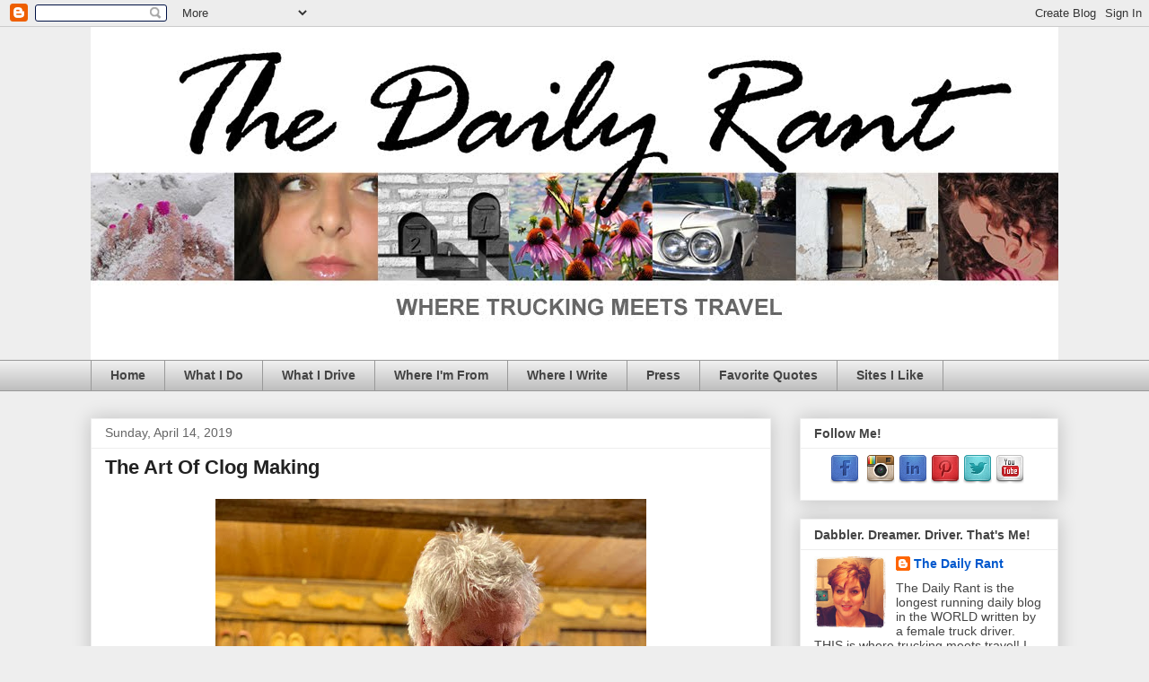

--- FILE ---
content_type: text/html; charset=UTF-8
request_url: https://www.salenalettera.com/2019/04/the-art-of-clog-making.html
body_size: 23726
content:
<!DOCTYPE html>
<html class='v2' dir='ltr' xmlns='http://www.w3.org/1999/xhtml' xmlns:b='http://www.google.com/2005/gml/b' xmlns:data='http://www.google.com/2005/gml/data' xmlns:expr='http://www.google.com/2005/gml/expr'>
<head>
<link href='https://www.blogger.com/static/v1/widgets/335934321-css_bundle_v2.css' rel='stylesheet' type='text/css'/>
<meta content='width=1100' name='viewport'/>
<meta content='text/html; charset=UTF-8' http-equiv='Content-Type'/>
<meta content='blogger' name='generator'/>
<link href='https://www.salenalettera.com/favicon.ico' rel='icon' type='image/x-icon'/>
<link href='http://www.salenalettera.com/2019/04/the-art-of-clog-making.html' rel='canonical'/>
<link rel="alternate" type="application/atom+xml" title="The Daily Rant - Atom" href="https://www.salenalettera.com/feeds/posts/default" />
<link rel="alternate" type="application/rss+xml" title="The Daily Rant - RSS" href="https://www.salenalettera.com/feeds/posts/default?alt=rss" />
<link rel="service.post" type="application/atom+xml" title="The Daily Rant - Atom" href="https://www.blogger.com/feeds/12745308/posts/default" />

<link rel="alternate" type="application/atom+xml" title="The Daily Rant - Atom" href="https://www.salenalettera.com/feeds/8821494719058067056/comments/default" />
<!--Can't find substitution for tag [blog.ieCssRetrofitLinks]-->
<link href='https://blogger.googleusercontent.com/img/b/R29vZ2xl/AVvXsEgFII8ezFqiaE3HGRi7EpR5B26fxU0U8eLOSrhLECIYR4Bvoe7Gt1arWoGXf_NiSs3CkOwTOu9eUv6oFqiLSoonkZe7BKObeF09YiVrhy71Wm0DYzlvuNxk-PNdPwueAbJ1hi5xMg/s640/Shoes+6.jpg' rel='image_src'/>
<meta content='http://www.salenalettera.com/2019/04/the-art-of-clog-making.html' property='og:url'/>
<meta content='The Art Of Clog Making' property='og:title'/>
<meta content='The Daily Rant is a blog about a female truck driver in the United States.' property='og:description'/>
<meta content='https://blogger.googleusercontent.com/img/b/R29vZ2xl/AVvXsEgFII8ezFqiaE3HGRi7EpR5B26fxU0U8eLOSrhLECIYR4Bvoe7Gt1arWoGXf_NiSs3CkOwTOu9eUv6oFqiLSoonkZe7BKObeF09YiVrhy71Wm0DYzlvuNxk-PNdPwueAbJ1hi5xMg/w1200-h630-p-k-no-nu/Shoes+6.jpg' property='og:image'/>
<title>The Daily Rant: The Art Of Clog Making</title>
<style type='text/css'>@font-face{font-family:'Droid Serif';font-style:normal;font-weight:700;font-display:swap;src:url(//fonts.gstatic.com/s/droidserif/v20/tDbV2oqRg1oM3QBjjcaDkOJGiRD7OwGtT0rU.woff2)format('woff2');unicode-range:U+0000-00FF,U+0131,U+0152-0153,U+02BB-02BC,U+02C6,U+02DA,U+02DC,U+0304,U+0308,U+0329,U+2000-206F,U+20AC,U+2122,U+2191,U+2193,U+2212,U+2215,U+FEFF,U+FFFD;}</style>
<style id='page-skin-1' type='text/css'><!--
/*
-----------------------------------------------
Blogger Template Style
Name:     Awesome Inc.
Designer: Tina Chen
URL:      tinachen.org
----------------------------------------------- */
/* Variable definitions
====================
<Variable name="keycolor" description="Main Color" type="color" default="#ffffff"/>
<Group description="Page" selector="body">
<Variable name="body.font" description="Font" type="font"
default="normal normal 13px Arial, Tahoma, Helvetica, FreeSans, sans-serif"/>
<Variable name="body.background.color" description="Background Color" type="color" default="#000000"/>
<Variable name="body.text.color" description="Text Color" type="color" default="#ffffff"/>
</Group>
<Group description="Links" selector=".main-inner">
<Variable name="link.color" description="Link Color" type="color" default="#888888"/>
<Variable name="link.visited.color" description="Visited Color" type="color" default="#444444"/>
<Variable name="link.hover.color" description="Hover Color" type="color" default="#cccccc"/>
</Group>
<Group description="Blog Title" selector=".header h1">
<Variable name="header.font" description="Title Font" type="font"
default="normal bold 40px Arial, Tahoma, Helvetica, FreeSans, sans-serif"/>
<Variable name="header.text.color" description="Title Color" type="color" default="#444444" />
<Variable name="header.background.color" description="Header Background" type="color" default="transparent" />
</Group>
<Group description="Blog Description" selector=".header .description">
<Variable name="description.font" description="Font" type="font"
default="normal normal 14px Arial, Tahoma, Helvetica, FreeSans, sans-serif"/>
<Variable name="description.text.color" description="Text Color" type="color"
default="#444444" />
</Group>
<Group description="Tabs Text" selector=".tabs-inner .widget li a">
<Variable name="tabs.font" description="Font" type="font"
default="normal bold 14px Arial, Tahoma, Helvetica, FreeSans, sans-serif"/>
<Variable name="tabs.text.color" description="Text Color" type="color" default="#444444"/>
<Variable name="tabs.selected.text.color" description="Selected Color" type="color" default="#444444"/>
</Group>
<Group description="Tabs Background" selector=".tabs-outer .PageList">
<Variable name="tabs.background.color" description="Background Color" type="color" default="#141414"/>
<Variable name="tabs.selected.background.color" description="Selected Color" type="color" default="#444444"/>
<Variable name="tabs.border.color" description="Border Color" type="color" default="#eeeeee"/>
</Group>
<Group description="Date Header" selector=".main-inner .widget h2.date-header, .main-inner .widget h2.date-header span">
<Variable name="date.font" description="Font" type="font"
default="normal normal 14px Arial, Tahoma, Helvetica, FreeSans, sans-serif"/>
<Variable name="date.text.color" description="Text Color" type="color" default="#666666"/>
<Variable name="date.border.color" description="Border Color" type="color" default="#eeeeee"/>
</Group>
<Group description="Post Title" selector="h3.post-title, h4, h3.post-title a">
<Variable name="post.title.font" description="Font" type="font"
default="normal bold 22px Arial, Tahoma, Helvetica, FreeSans, sans-serif"/>
<Variable name="post.title.text.color" description="Text Color" type="color" default="#444444"/>
</Group>
<Group description="Post Background" selector=".post">
<Variable name="post.background.color" description="Background Color" type="color" default="#ffffff" />
<Variable name="post.border.color" description="Border Color" type="color" default="#eeeeee" />
<Variable name="post.border.bevel.color" description="Bevel Color" type="color" default="#eeeeee"/>
</Group>
<Group description="Gadget Title" selector="h2">
<Variable name="widget.title.font" description="Font" type="font"
default="normal bold 14px Arial, Tahoma, Helvetica, FreeSans, sans-serif"/>
<Variable name="widget.title.text.color" description="Text Color" type="color" default="#444444"/>
</Group>
<Group description="Gadget Text" selector=".sidebar .widget">
<Variable name="widget.font" description="Font" type="font"
default="normal normal 14px Arial, Tahoma, Helvetica, FreeSans, sans-serif"/>
<Variable name="widget.text.color" description="Text Color" type="color" default="#444444"/>
<Variable name="widget.alternate.text.color" description="Alternate Color" type="color" default="#666666"/>
</Group>
<Group description="Gadget Links" selector=".sidebar .widget">
<Variable name="widget.link.color" description="Link Color" type="color" default="#0058cd"/>
<Variable name="widget.link.visited.color" description="Visited Color" type="color" default="#3778cd"/>
<Variable name="widget.link.hover.color" description="Hover Color" type="color" default="#0058cd"/>
</Group>
<Group description="Gadget Background" selector=".sidebar .widget">
<Variable name="widget.background.color" description="Background Color" type="color" default="#141414"/>
<Variable name="widget.border.color" description="Border Color" type="color" default="#222222"/>
<Variable name="widget.border.bevel.color" description="Bevel Color" type="color" default="#000000"/>
</Group>
<Group description="Sidebar Background" selector=".column-left-inner .column-right-inner">
<Variable name="widget.outer.background.color" description="Background Color" type="color" default="transparent" />
</Group>
<Group description="Images" selector=".main-inner">
<Variable name="image.background.color" description="Background Color" type="color" default="transparent"/>
<Variable name="image.border.color" description="Border Color" type="color" default="transparent"/>
</Group>
<Group description="Feed" selector=".blog-feeds">
<Variable name="feed.text.color" description="Text Color" type="color" default="#444444"/>
</Group>
<Group description="Feed Links" selector=".blog-feeds">
<Variable name="feed.link.color" description="Link Color" type="color" default="#0058cd"/>
<Variable name="feed.link.visited.color" description="Visited Color" type="color" default="#3778cd"/>
<Variable name="feed.link.hover.color" description="Hover Color" type="color" default="#0058cd"/>
</Group>
<Group description="Pager" selector=".blog-pager">
<Variable name="pager.background.color" description="Background Color" type="color" default="#ffffff" />
</Group>
<Group description="Footer" selector=".footer-outer">
<Variable name="footer.background.color" description="Background Color" type="color" default="#ffffff" />
<Variable name="footer.text.color" description="Text Color" type="color" default="#444444" />
</Group>
<Variable name="title.shadow.spread" description="Title Shadow" type="length" default="-1px"/>
<Variable name="body.background" description="Body Background" type="background"
color="#eeeeee"
default="$(color) none repeat scroll top left"/>
<Variable name="body.background.gradient.cap" description="Body Gradient Cap" type="url"
default="none"/>
<Variable name="body.background.size" description="Body Background Size" type="string" default="auto"/>
<Variable name="tabs.background.gradient" description="Tabs Background Gradient" type="url"
default="none"/>
<Variable name="header.background.gradient" description="Header Background Gradient" type="url" default="none" />
<Variable name="header.padding.top" description="Header Top Padding" type="length" default="22px" />
<Variable name="header.margin.top" description="Header Top Margin" type="length" default="0" />
<Variable name="header.margin.bottom" description="Header Bottom Margin" type="length" default="0" />
<Variable name="widget.padding.top" description="Widget Padding Top" type="length" default="8px" />
<Variable name="widget.padding.side" description="Widget Padding Side" type="length" default="15px" />
<Variable name="widget.outer.margin.top" description="Widget Top Margin" type="length" default="0" />
<Variable name="widget.outer.background.gradient" description="Gradient" type="url" default="none" />
<Variable name="widget.border.radius" description="Gadget Border Radius" type="length" default="0" />
<Variable name="outer.shadow.spread" description="Outer Shadow Size" type="length" default="0" />
<Variable name="date.header.border.radius.top" description="Date Header Border Radius Top" type="length" default="0" />
<Variable name="date.header.position" description="Date Header Position" type="length" default="15px" />
<Variable name="date.space" description="Date Space" type="length" default="30px" />
<Variable name="date.position" description="Date Float" type="string" default="static" />
<Variable name="date.padding.bottom" description="Date Padding Bottom" type="length" default="0" />
<Variable name="date.border.size" description="Date Border Size" type="length" default="0" />
<Variable name="date.background" description="Date Background" type="background" color="transparent"
default="$(color) none no-repeat scroll top left" />
<Variable name="date.first.border.radius.top" description="Date First top radius" type="length" default="0" />
<Variable name="date.last.space.bottom" description="Date Last Space Bottom" type="length"
default="20px" />
<Variable name="date.last.border.radius.bottom" description="Date Last bottom radius" type="length" default="0" />
<Variable name="post.first.padding.top" description="First Post Padding Top" type="length" default="0" />
<Variable name="image.shadow.spread" description="Image Shadow Size" type="length" default="0"/>
<Variable name="image.border.radius" description="Image Border Radius" type="length" default="0"/>
<Variable name="separator.outdent" description="Separator Outdent" type="length" default="15px" />
<Variable name="title.separator.border.size" description="Widget Title Border Size" type="length" default="1px" />
<Variable name="list.separator.border.size" description="List Separator Border Size" type="length" default="1px" />
<Variable name="shadow.spread" description="Shadow Size" type="length" default="0"/>
<Variable name="startSide" description="Side where text starts in blog language" type="automatic" default="left"/>
<Variable name="endSide" description="Side where text ends in blog language" type="automatic" default="right"/>
<Variable name="date.side" description="Side where date header is placed" type="string" default="right"/>
<Variable name="pager.border.radius.top" description="Pager Border Top Radius" type="length" default="0" />
<Variable name="pager.space.top" description="Pager Top Space" type="length" default="1em" />
<Variable name="footer.background.gradient" description="Background Gradient" type="url" default="none" />
<Variable name="mobile.background.size" description="Mobile Background Size" type="string"
default="auto"/>
<Variable name="mobile.background.overlay" description="Mobile Background Overlay" type="string"
default="transparent none repeat scroll top left"/>
<Variable name="mobile.button.color" description="Mobile Button Color" type="color" default="#ffffff" />
*/
/* Content
----------------------------------------------- */
body, .body-fauxcolumn-outer {
font: normal normal 13px Arial, Tahoma, Helvetica, FreeSans, sans-serif;
color: #444444;
background: #eeeeee none repeat scroll top left;
}
html body .content-outer {
min-width: 0;
max-width: 100%;
width: 100%;
}
a:link {
text-decoration: none;
color: #0058cd;
}
a:visited {
text-decoration: none;
color: #3778cd;
}
a:hover {
text-decoration: underline;
color: #0058cd;
}
.body-fauxcolumn-outer .cap-top {
position: absolute;
z-index: 1;
height: 276px;
width: 100%;
background: transparent none repeat-x scroll top left;
_background-image: none;
}
/* Columns
----------------------------------------------- */
.content-inner {
padding: 0;
}
.header-inner .section {
margin: 0 16px;
}
.tabs-inner .section {
margin: 0 16px;
}
.main-inner {
padding-top: 30px;
}
.main-inner .column-center-inner,
.main-inner .column-left-inner,
.main-inner .column-right-inner {
padding: 0 5px;
}
*+html body .main-inner .column-center-inner {
margin-top: -30px;
}
#layout .main-inner .column-center-inner {
margin-top: 0;
}
/* Header
----------------------------------------------- */
.header-outer {
margin: 0 0 0 0;
background: transparent none repeat scroll 0 0;
}
.Header h1 {
font: normal bold 40px Arial, Tahoma, Helvetica, FreeSans, sans-serif;
color: #444444;
text-shadow: 0 0 -1px #000000;
}
.Header h1 a {
color: #444444;
}
.Header .description {
font: normal normal 14px Arial, Tahoma, Helvetica, FreeSans, sans-serif;
color: #444444;
}
.header-inner .Header .titlewrapper,
.header-inner .Header .descriptionwrapper {
padding-left: 0;
padding-right: 0;
margin-bottom: 0;
}
.header-inner .Header .titlewrapper {
padding-top: 22px;
}
/* Tabs
----------------------------------------------- */
.tabs-outer {
overflow: hidden;
position: relative;
background: #eeeeee url(//www.blogblog.com/1kt/awesomeinc/tabs_gradient_light.png) repeat scroll 0 0;
}
#layout .tabs-outer {
overflow: visible;
}
.tabs-cap-top, .tabs-cap-bottom {
position: absolute;
width: 100%;
border-top: 1px solid #999999;
}
.tabs-cap-bottom {
bottom: 0;
}
.tabs-inner .widget li a {
display: inline-block;
margin: 0;
padding: .6em 1.5em;
font: normal bold 14px Arial, Tahoma, Helvetica, FreeSans, sans-serif;
color: #444444;
border-top: 1px solid #999999;
border-bottom: 1px solid #999999;
border-left: 1px solid #999999;
height: 16px;
line-height: 16px;
}
.tabs-inner .widget li:last-child a {
border-right: 1px solid #999999;
}
.tabs-inner .widget li.selected a, .tabs-inner .widget li a:hover {
background: #666666 url(//www.blogblog.com/1kt/awesomeinc/tabs_gradient_light.png) repeat-x scroll 0 -100px;
color: #ffffff;
}
/* Headings
----------------------------------------------- */
h2 {
font: normal bold 14px Arial, Tahoma, Helvetica, FreeSans, sans-serif;
color: #444444;
}
/* Widgets
----------------------------------------------- */
.main-inner .section {
margin: 0 27px;
padding: 0;
}
.main-inner .column-left-outer,
.main-inner .column-right-outer {
margin-top: 0;
}
#layout .main-inner .column-left-outer,
#layout .main-inner .column-right-outer {
margin-top: 0;
}
.main-inner .column-left-inner,
.main-inner .column-right-inner {
background: transparent none repeat 0 0;
-moz-box-shadow: 0 0 0 rgba(0, 0, 0, .2);
-webkit-box-shadow: 0 0 0 rgba(0, 0, 0, .2);
-goog-ms-box-shadow: 0 0 0 rgba(0, 0, 0, .2);
box-shadow: 0 0 0 rgba(0, 0, 0, .2);
-moz-border-radius: 0;
-webkit-border-radius: 0;
-goog-ms-border-radius: 0;
border-radius: 0;
}
#layout .main-inner .column-left-inner,
#layout .main-inner .column-right-inner {
margin-top: 0;
}
.sidebar .widget {
font: normal normal 14px Arial, Tahoma, Helvetica, FreeSans, sans-serif;
color: #444444;
}
.sidebar .widget a:link {
color: #0058cd;
}
.sidebar .widget a:visited {
color: #3778cd;
}
.sidebar .widget a:hover {
color: #0058cd;
}
.sidebar .widget h2 {
text-shadow: 0 0 -1px #000000;
}
.main-inner .widget {
background-color: #ffffff;
border: 1px solid #eeeeee;
padding: 0 15px 15px;
margin: 20px -16px;
-moz-box-shadow: 0 0 20px rgba(0, 0, 0, .2);
-webkit-box-shadow: 0 0 20px rgba(0, 0, 0, .2);
-goog-ms-box-shadow: 0 0 20px rgba(0, 0, 0, .2);
box-shadow: 0 0 20px rgba(0, 0, 0, .2);
-moz-border-radius: 0;
-webkit-border-radius: 0;
-goog-ms-border-radius: 0;
border-radius: 0;
}
.main-inner .widget h2 {
margin: 0 -15px;
padding: .6em 15px .5em;
border-bottom: 1px solid transparent;
}
.footer-inner .widget h2 {
padding: 0 0 .4em;
border-bottom: 1px solid transparent;
}
.main-inner .widget h2 + div, .footer-inner .widget h2 + div {
border-top: 1px solid #eeeeee;
padding-top: 8px;
}
.main-inner .widget .widget-content {
margin: 0 -15px;
padding: 7px 15px 0;
}
.main-inner .widget ul, .main-inner .widget #ArchiveList ul.flat {
margin: -8px -15px 0;
padding: 0;
list-style: none;
}
.main-inner .widget #ArchiveList {
margin: -8px 0 0;
}
.main-inner .widget ul li, .main-inner .widget #ArchiveList ul.flat li {
padding: .5em 15px;
text-indent: 0;
color: #666666;
border-top: 1px solid #eeeeee;
border-bottom: 1px solid transparent;
}
.main-inner .widget #ArchiveList ul li {
padding-top: .25em;
padding-bottom: .25em;
}
.main-inner .widget ul li:first-child, .main-inner .widget #ArchiveList ul.flat li:first-child {
border-top: none;
}
.main-inner .widget ul li:last-child, .main-inner .widget #ArchiveList ul.flat li:last-child {
border-bottom: none;
}
.post-body {
position: relative;
}
.main-inner .widget .post-body ul {
padding: 0 2.5em;
margin: .5em 0;
list-style: disc;
}
.main-inner .widget .post-body ul li {
padding: 0.25em 0;
margin-bottom: .25em;
color: #444444;
border: none;
}
.footer-inner .widget ul {
padding: 0;
list-style: none;
}
.widget .zippy {
color: #666666;
}
/* Posts
----------------------------------------------- */
body .main-inner .Blog {
padding: 0;
margin-bottom: 1em;
background-color: transparent;
border: none;
-moz-box-shadow: 0 0 0 rgba(0, 0, 0, 0);
-webkit-box-shadow: 0 0 0 rgba(0, 0, 0, 0);
-goog-ms-box-shadow: 0 0 0 rgba(0, 0, 0, 0);
box-shadow: 0 0 0 rgba(0, 0, 0, 0);
}
.main-inner .section:last-child .Blog:last-child {
padding: 0;
margin-bottom: 1em;
}
.main-inner .widget h2.date-header {
margin: 0 -15px 1px;
padding: 0 0 0 0;
font: normal normal 14px Arial, Tahoma, Helvetica, FreeSans, sans-serif;
color: #666666;
background: transparent none no-repeat scroll top left;
border-top: 0 solid #eeeeee;
border-bottom: 1px solid transparent;
-moz-border-radius-topleft: 0;
-moz-border-radius-topright: 0;
-webkit-border-top-left-radius: 0;
-webkit-border-top-right-radius: 0;
border-top-left-radius: 0;
border-top-right-radius: 0;
position: static;
bottom: 100%;
right: 15px;
text-shadow: 0 0 -1px #000000;
}
.main-inner .widget h2.date-header span {
font: normal normal 14px Arial, Tahoma, Helvetica, FreeSans, sans-serif;
display: block;
padding: .5em 15px;
border-left: 0 solid #eeeeee;
border-right: 0 solid #eeeeee;
}
.date-outer {
position: relative;
margin: 30px 0 20px;
padding: 0 15px;
background-color: #ffffff;
border: 1px solid #eeeeee;
-moz-box-shadow: 0 0 20px rgba(0, 0, 0, .2);
-webkit-box-shadow: 0 0 20px rgba(0, 0, 0, .2);
-goog-ms-box-shadow: 0 0 20px rgba(0, 0, 0, .2);
box-shadow: 0 0 20px rgba(0, 0, 0, .2);
-moz-border-radius: 0;
-webkit-border-radius: 0;
-goog-ms-border-radius: 0;
border-radius: 0;
}
.date-outer:first-child {
margin-top: 0;
}
.date-outer:last-child {
margin-bottom: 20px;
-moz-border-radius-bottomleft: 0;
-moz-border-radius-bottomright: 0;
-webkit-border-bottom-left-radius: 0;
-webkit-border-bottom-right-radius: 0;
-goog-ms-border-bottom-left-radius: 0;
-goog-ms-border-bottom-right-radius: 0;
border-bottom-left-radius: 0;
border-bottom-right-radius: 0;
}
.date-posts {
margin: 0 -15px;
padding: 0 15px;
clear: both;
}
.post-outer, .inline-ad {
border-top: 1px solid #eeeeee;
margin: 0 -15px;
padding: 15px 15px;
}
.post-outer {
padding-bottom: 10px;
}
.post-outer:first-child {
padding-top: 0;
border-top: none;
}
.post-outer:last-child, .inline-ad:last-child {
border-bottom: none;
}
.post-body {
position: relative;
}
.post-body img {
padding: 8px;
background: transparent;
border: 1px solid transparent;
-moz-box-shadow: 0 0 0 rgba(0, 0, 0, .2);
-webkit-box-shadow: 0 0 0 rgba(0, 0, 0, .2);
box-shadow: 0 0 0 rgba(0, 0, 0, .2);
-moz-border-radius: 0;
-webkit-border-radius: 0;
border-radius: 0;
}
h3.post-title, h4 {
font: normal bold 22px Arial, Tahoma, Helvetica, FreeSans, sans-serif;
color: #222222;
}
h3.post-title a {
font: normal bold 22px Arial, Tahoma, Helvetica, FreeSans, sans-serif;
color: #222222;
}
h3.post-title a:hover {
color: #0058cd;
text-decoration: underline;
}
.post-header {
margin: 0 0 1em;
}
.post-body {
line-height: 1.4;
}
.post-outer h2 {
color: #444444;
}
.post-footer {
margin: 1.5em 0 0;
}
#blog-pager {
padding: 15px;
font-size: 120%;
background-color: #ffffff;
border: 1px solid #eeeeee;
-moz-box-shadow: 0 0 20px rgba(0, 0, 0, .2);
-webkit-box-shadow: 0 0 20px rgba(0, 0, 0, .2);
-goog-ms-box-shadow: 0 0 20px rgba(0, 0, 0, .2);
box-shadow: 0 0 20px rgba(0, 0, 0, .2);
-moz-border-radius: 0;
-webkit-border-radius: 0;
-goog-ms-border-radius: 0;
border-radius: 0;
-moz-border-radius-topleft: 0;
-moz-border-radius-topright: 0;
-webkit-border-top-left-radius: 0;
-webkit-border-top-right-radius: 0;
-goog-ms-border-top-left-radius: 0;
-goog-ms-border-top-right-radius: 0;
border-top-left-radius: 0;
border-top-right-radius-topright: 0;
margin-top: 1em;
}
.blog-feeds, .post-feeds {
margin: 1em 0;
text-align: center;
color: #444444;
}
.blog-feeds a, .post-feeds a {
color: #0058cd;
}
.blog-feeds a:visited, .post-feeds a:visited {
color: #3778cd;
}
.blog-feeds a:hover, .post-feeds a:hover {
color: #0058cd;
}
.post-outer .comments {
margin-top: 2em;
}
/* Comments
----------------------------------------------- */
.comments .comments-content .icon.blog-author {
background-repeat: no-repeat;
background-image: url([data-uri]);
}
.comments .comments-content .loadmore a {
border-top: 1px solid #999999;
border-bottom: 1px solid #999999;
}
.comments .continue {
border-top: 2px solid #999999;
}
/* Footer
----------------------------------------------- */
.footer-outer {
margin: -20px 0 -1px;
padding: 20px 0 0;
color: #444444;
overflow: hidden;
}
.footer-fauxborder-left {
border-top: 1px solid #eeeeee;
background: #ffffff none repeat scroll 0 0;
-moz-box-shadow: 0 0 20px rgba(0, 0, 0, .2);
-webkit-box-shadow: 0 0 20px rgba(0, 0, 0, .2);
-goog-ms-box-shadow: 0 0 20px rgba(0, 0, 0, .2);
box-shadow: 0 0 20px rgba(0, 0, 0, .2);
margin: 0 -20px;
}
/* Mobile
----------------------------------------------- */
body.mobile {
background-size: auto;
}
.mobile .body-fauxcolumn-outer {
background: transparent none repeat scroll top left;
}
*+html body.mobile .main-inner .column-center-inner {
margin-top: 0;
}
.mobile .main-inner .widget {
padding: 0 0 15px;
}
.mobile .main-inner .widget h2 + div,
.mobile .footer-inner .widget h2 + div {
border-top: none;
padding-top: 0;
}
.mobile .footer-inner .widget h2 {
padding: 0.5em 0;
border-bottom: none;
}
.mobile .main-inner .widget .widget-content {
margin: 0;
padding: 7px 0 0;
}
.mobile .main-inner .widget ul,
.mobile .main-inner .widget #ArchiveList ul.flat {
margin: 0 -15px 0;
}
.mobile .main-inner .widget h2.date-header {
right: 0;
}
.mobile .date-header span {
padding: 0.4em 0;
}
.mobile .date-outer:first-child {
margin-bottom: 0;
border: 1px solid #eeeeee;
-moz-border-radius-topleft: 0;
-moz-border-radius-topright: 0;
-webkit-border-top-left-radius: 0;
-webkit-border-top-right-radius: 0;
-goog-ms-border-top-left-radius: 0;
-goog-ms-border-top-right-radius: 0;
border-top-left-radius: 0;
border-top-right-radius: 0;
}
.mobile .date-outer {
border-color: #eeeeee;
border-width: 0 1px 1px;
}
.mobile .date-outer:last-child {
margin-bottom: 0;
}
.mobile .main-inner {
padding: 0;
}
.mobile .header-inner .section {
margin: 0;
}
.mobile .post-outer, .mobile .inline-ad {
padding: 5px 0;
}
.mobile .tabs-inner .section {
margin: 0 10px;
}
.mobile .main-inner .widget h2 {
margin: 0;
padding: 0;
}
.mobile .main-inner .widget h2.date-header span {
padding: 0;
}
.mobile .main-inner .widget .widget-content {
margin: 0;
padding: 7px 0 0;
}
.mobile #blog-pager {
border: 1px solid transparent;
background: #ffffff none repeat scroll 0 0;
}
.mobile .main-inner .column-left-inner,
.mobile .main-inner .column-right-inner {
background: transparent none repeat 0 0;
-moz-box-shadow: none;
-webkit-box-shadow: none;
-goog-ms-box-shadow: none;
box-shadow: none;
}
.mobile .date-posts {
margin: 0;
padding: 0;
}
.mobile .footer-fauxborder-left {
margin: 0;
border-top: inherit;
}
.mobile .main-inner .section:last-child .Blog:last-child {
margin-bottom: 0;
}
.mobile-index-contents {
color: #444444;
}
.mobile .mobile-link-button {
background: #0058cd url(//www.blogblog.com/1kt/awesomeinc/tabs_gradient_light.png) repeat scroll 0 0;
}
.mobile-link-button a:link, .mobile-link-button a:visited {
color: #ffffff;
}
.mobile .tabs-inner .PageList .widget-content {
background: transparent;
border-top: 1px solid;
border-color: #999999;
color: #444444;
}
.mobile .tabs-inner .PageList .widget-content .pagelist-arrow {
border-left: 1px solid #999999;
}

--></style>
<style id='template-skin-1' type='text/css'><!--
body {
min-width: 1110px;
}
.content-outer, .content-fauxcolumn-outer, .region-inner {
min-width: 1110px;
max-width: 1110px;
_width: 1110px;
}
.main-inner .columns {
padding-left: 0;
padding-right: 320px;
}
.main-inner .fauxcolumn-center-outer {
left: 0;
right: 320px;
/* IE6 does not respect left and right together */
_width: expression(this.parentNode.offsetWidth -
parseInt("0") -
parseInt("320px") + 'px');
}
.main-inner .fauxcolumn-left-outer {
width: 0;
}
.main-inner .fauxcolumn-right-outer {
width: 320px;
}
.main-inner .column-left-outer {
width: 0;
right: 100%;
margin-left: -0;
}
.main-inner .column-right-outer {
width: 320px;
margin-right: -320px;
}
#layout {
min-width: 0;
}
#layout .content-outer {
min-width: 0;
width: 800px;
}
#layout .region-inner {
min-width: 0;
width: auto;
}
--></style>
<script type='text/javascript'>
        (function(i,s,o,g,r,a,m){i['GoogleAnalyticsObject']=r;i[r]=i[r]||function(){
        (i[r].q=i[r].q||[]).push(arguments)},i[r].l=1*new Date();a=s.createElement(o),
        m=s.getElementsByTagName(o)[0];a.async=1;a.src=g;m.parentNode.insertBefore(a,m)
        })(window,document,'script','https://www.google-analytics.com/analytics.js','ga');
        ga('create', 'UA-54368952-1', 'auto', 'blogger');
        ga('blogger.send', 'pageview');
      </script>
<script>
  (function(i,s,o,g,r,a,m){i['GoogleAnalyticsObject']=r;i[r]=i[r]||function(){
  (i[r].q=i[r].q||[]).push(arguments)},i[r].l=1*new Date();a=s.createElement(o),
  m=s.getElementsByTagName(o)[0];a.async=1;a.src=g;m.parentNode.insertBefore(a,m)
  })(window,document,'script','//www.google-analytics.com/analytics.js','ga');

  ga('create', 'UA-61327876-1', 'auto');
  ga('send', 'pageview');

</script>
<script>
  (function(i,s,o,g,r,a,m){i['GoogleAnalyticsObject']=r;i[r]=i[r]||function(){
  (i[r].q=i[r].q||[]).push(arguments)},i[r].l=1*new Date();a=s.createElement(o),
  m=s.getElementsByTagName(o)[0];a.async=1;a.src=g;m.parentNode.insertBefore(a,m)
  })(window,document,'script','//www.google-analytics.com/analytics.js','ga');

  ga('create', 'UA-61327876-2', 'auto');
  ga('send', 'pageview');

</script>
<script>
  (function(i,s,o,g,r,a,m){i['GoogleAnalyticsObject']=r;i[r]=i[r]||function(){
  (i[r].q=i[r].q||[]).push(arguments)},i[r].l=1*new Date();a=s.createElement(o),
  m=s.getElementsByTagName(o)[0];a.async=1;a.src=g;m.parentNode.insertBefore(a,m)
  })(window,document,'script','//www.google-analytics.com/analytics.js','ga');

  ga('create', 'UA-61327876-3', 'auto');
  ga('send', 'pageview');

</script>
<link href='https://www.blogger.com/dyn-css/authorization.css?targetBlogID=12745308&amp;zx=9f0dbc8e-ccf7-4f8e-a2ee-b4ba2398a8ca' media='none' onload='if(media!=&#39;all&#39;)media=&#39;all&#39;' rel='stylesheet'/><noscript><link href='https://www.blogger.com/dyn-css/authorization.css?targetBlogID=12745308&amp;zx=9f0dbc8e-ccf7-4f8e-a2ee-b4ba2398a8ca' rel='stylesheet'/></noscript>
<meta name='google-adsense-platform-account' content='ca-host-pub-1556223355139109'/>
<meta name='google-adsense-platform-domain' content='blogspot.com'/>

<!-- data-ad-client=ca-pub-3726836805107514 -->

<link rel="stylesheet" href="https://fonts.googleapis.com/css2?display=swap&family=Architects+Daughter&family=Mukta"></head>
<body class='loading'>
<div class='navbar section' id='navbar'><div class='widget Navbar' data-version='1' id='Navbar1'><script type="text/javascript">
    function setAttributeOnload(object, attribute, val) {
      if(window.addEventListener) {
        window.addEventListener('load',
          function(){ object[attribute] = val; }, false);
      } else {
        window.attachEvent('onload', function(){ object[attribute] = val; });
      }
    }
  </script>
<div id="navbar-iframe-container"></div>
<script type="text/javascript" src="https://apis.google.com/js/platform.js"></script>
<script type="text/javascript">
      gapi.load("gapi.iframes:gapi.iframes.style.bubble", function() {
        if (gapi.iframes && gapi.iframes.getContext) {
          gapi.iframes.getContext().openChild({
              url: 'https://www.blogger.com/navbar/12745308?po\x3d8821494719058067056\x26origin\x3dhttps://www.salenalettera.com',
              where: document.getElementById("navbar-iframe-container"),
              id: "navbar-iframe"
          });
        }
      });
    </script><script type="text/javascript">
(function() {
var script = document.createElement('script');
script.type = 'text/javascript';
script.src = '//pagead2.googlesyndication.com/pagead/js/google_top_exp.js';
var head = document.getElementsByTagName('head')[0];
if (head) {
head.appendChild(script);
}})();
</script>
</div></div>
<div class='body-fauxcolumns'>
<div class='fauxcolumn-outer body-fauxcolumn-outer'>
<div class='cap-top'>
<div class='cap-left'></div>
<div class='cap-right'></div>
</div>
<div class='fauxborder-left'>
<div class='fauxborder-right'></div>
<div class='fauxcolumn-inner'>
</div>
</div>
<div class='cap-bottom'>
<div class='cap-left'></div>
<div class='cap-right'></div>
</div>
</div>
</div>
<div class='content'>
<div class='content-fauxcolumns'>
<div class='fauxcolumn-outer content-fauxcolumn-outer'>
<div class='cap-top'>
<div class='cap-left'></div>
<div class='cap-right'></div>
</div>
<div class='fauxborder-left'>
<div class='fauxborder-right'></div>
<div class='fauxcolumn-inner'>
</div>
</div>
<div class='cap-bottom'>
<div class='cap-left'></div>
<div class='cap-right'></div>
</div>
</div>
</div>
<div class='content-outer'>
<div class='content-cap-top cap-top'>
<div class='cap-left'></div>
<div class='cap-right'></div>
</div>
<div class='fauxborder-left content-fauxborder-left'>
<div class='fauxborder-right content-fauxborder-right'></div>
<div class='content-inner'>
<header>
<div class='header-outer'>
<div class='header-cap-top cap-top'>
<div class='cap-left'></div>
<div class='cap-right'></div>
</div>
<div class='fauxborder-left header-fauxborder-left'>
<div class='fauxborder-right header-fauxborder-right'></div>
<div class='region-inner header-inner'>
<div class='header section' id='header'><div class='widget Header' data-version='1' id='Header1'>
<div id='header-inner'>
<a href='https://www.salenalettera.com/' style='display: block'>
<img alt='The Daily Rant' height='371px; ' id='Header1_headerimg' src='https://blogger.googleusercontent.com/img/b/R29vZ2xl/AVvXsEhkki2f3D_pzBYpRAML9B6deH3cUyK_Iiy_5IuGRzIFKddJshNU12ciO78vE2dF_5D4iMIaBOOAyqwHKG8CIvjCBM7rGyrOqYep6npy-U5ds1tXs1KrqhsSlhxpgmHJW4iXB9L4/s1600/A+-+Current+Blog+Banner+7d.jpg' style='display: block' width='1080px; '/>
</a>
</div>
</div></div>
</div>
</div>
<div class='header-cap-bottom cap-bottom'>
<div class='cap-left'></div>
<div class='cap-right'></div>
</div>
</div>
</header>
<div class='tabs-outer'>
<div class='tabs-cap-top cap-top'>
<div class='cap-left'></div>
<div class='cap-right'></div>
</div>
<div class='fauxborder-left tabs-fauxborder-left'>
<div class='fauxborder-right tabs-fauxborder-right'></div>
<div class='region-inner tabs-inner'>
<div class='tabs section' id='crosscol'><div class='widget PageList' data-version='1' id='PageList1'>
<h2>All About Me</h2>
<div class='widget-content'>
<ul>
<li>
<a href='https://www.salenalettera.com/'>Home</a>
</li>
<li>
<a href='http://www.salenalettera.com/2008/08/my-story.html'>What I Do</a>
</li>
<li>
<a href='http://bellavenere.blogspot.com/2009/01/if-only-i-could-fit-all-this.html'>What I Drive</a>
</li>
<li>
<a href='http://www.salenalettera.com/2008/09/when-you-are-proud-to-be-told-your.html'>Where I'm From</a>
</li>
<li>
<a href='https://www.salenalettera.com/p/driverhealth-magazine-articles.html'>Where I Write</a>
</li>
<li>
<a href='https://www.salenalettera.com/p/press.html'>Press</a>
</li>
<li>
<a href='https://www.salenalettera.com/p/travel-quotes.html'>Favorite Quotes</a>
</li>
<li>
<a href='https://www.salenalettera.com/p/sites-i-like.html'>Sites I Like</a>
</li>
</ul>
<div class='clear'></div>
</div>
</div></div>
<div class='tabs no-items section' id='crosscol-overflow'></div>
</div>
</div>
<div class='tabs-cap-bottom cap-bottom'>
<div class='cap-left'></div>
<div class='cap-right'></div>
</div>
</div>
<div class='main-outer'>
<div class='main-cap-top cap-top'>
<div class='cap-left'></div>
<div class='cap-right'></div>
</div>
<div class='fauxborder-left main-fauxborder-left'>
<div class='fauxborder-right main-fauxborder-right'></div>
<div class='region-inner main-inner'>
<div class='columns fauxcolumns'>
<div class='fauxcolumn-outer fauxcolumn-center-outer'>
<div class='cap-top'>
<div class='cap-left'></div>
<div class='cap-right'></div>
</div>
<div class='fauxborder-left'>
<div class='fauxborder-right'></div>
<div class='fauxcolumn-inner'>
</div>
</div>
<div class='cap-bottom'>
<div class='cap-left'></div>
<div class='cap-right'></div>
</div>
</div>
<div class='fauxcolumn-outer fauxcolumn-left-outer'>
<div class='cap-top'>
<div class='cap-left'></div>
<div class='cap-right'></div>
</div>
<div class='fauxborder-left'>
<div class='fauxborder-right'></div>
<div class='fauxcolumn-inner'>
</div>
</div>
<div class='cap-bottom'>
<div class='cap-left'></div>
<div class='cap-right'></div>
</div>
</div>
<div class='fauxcolumn-outer fauxcolumn-right-outer'>
<div class='cap-top'>
<div class='cap-left'></div>
<div class='cap-right'></div>
</div>
<div class='fauxborder-left'>
<div class='fauxborder-right'></div>
<div class='fauxcolumn-inner'>
</div>
</div>
<div class='cap-bottom'>
<div class='cap-left'></div>
<div class='cap-right'></div>
</div>
</div>
<!-- corrects IE6 width calculation -->
<div class='columns-inner'>
<div class='column-center-outer'>
<div class='column-center-inner'>
<div class='main section' id='main'><div class='widget Blog' data-version='1' id='Blog1'>
<div class='blog-posts hfeed'>

          <div class="date-outer">
        
<h2 class='date-header'><span>Sunday, April 14, 2019</span></h2>

          <div class="date-posts">
        
<div class='post-outer'>
<div class='post hentry' itemprop='blogPost' itemscope='itemscope' itemtype='http://schema.org/BlogPosting'>
<meta content='https://blogger.googleusercontent.com/img/b/R29vZ2xl/AVvXsEgFII8ezFqiaE3HGRi7EpR5B26fxU0U8eLOSrhLECIYR4Bvoe7Gt1arWoGXf_NiSs3CkOwTOu9eUv6oFqiLSoonkZe7BKObeF09YiVrhy71Wm0DYzlvuNxk-PNdPwueAbJ1hi5xMg/s640/Shoes+6.jpg' itemprop='image_url'/>
<meta content='12745308' itemprop='blogId'/>
<meta content='8821494719058067056' itemprop='postId'/>
<a name='8821494719058067056'></a>
<h3 class='post-title entry-title' itemprop='name'>
The Art Of Clog Making
</h3>
<div class='post-header'>
<div class='post-header-line-1'></div>
</div>
<div class='post-body entry-content' id='post-body-8821494719058067056' itemprop='description articleBody'>
<div class="separator" style="clear: both; text-align: center;">
<a href="https://blogger.googleusercontent.com/img/b/R29vZ2xl/AVvXsEgFII8ezFqiaE3HGRi7EpR5B26fxU0U8eLOSrhLECIYR4Bvoe7Gt1arWoGXf_NiSs3CkOwTOu9eUv6oFqiLSoonkZe7BKObeF09YiVrhy71Wm0DYzlvuNxk-PNdPwueAbJ1hi5xMg/s1600/Shoes+6.jpg" imageanchor="1" style="margin-left: 1em; margin-right: 1em;"><span style="font-family: Trebuchet MS, sans-serif;"><img border="0" data-original-height="1440" data-original-width="1080" height="640" src="https://blogger.googleusercontent.com/img/b/R29vZ2xl/AVvXsEgFII8ezFqiaE3HGRi7EpR5B26fxU0U8eLOSrhLECIYR4Bvoe7Gt1arWoGXf_NiSs3CkOwTOu9eUv6oFqiLSoonkZe7BKObeF09YiVrhy71Wm0DYzlvuNxk-PNdPwueAbJ1hi5xMg/s640/Shoes+6.jpg" width="480" /></span></a></div>
<div class="separator" style="clear: both; text-align: left;">
<span style="font-family: Trebuchet MS, sans-serif;">This is the craftsmen who gave the clog-making demonstration for us at the <a href="http://www.woodenshoes.nl/en" target="_blank">Kooijman Wooden Shoe Workshop</a> at&nbsp;Zaanse Schans located about 12 miles (20 km) outside of Amsterdam, Netherlands.&nbsp;</span></div>
<div class="separator" style="clear: both; text-align: center;">
<a href="https://blogger.googleusercontent.com/img/b/R29vZ2xl/AVvXsEgzb90ddIT1L0QaTea0Q1Ls-loaglKh1tqAKdUL10yzOHmc8CjgNwiBXcm_g7Ho0JaexBdCx_RTqaNM1Qm1zEue63VB8kJo8eqEwf67qnYPEgJTCpK95ef3gvtZBCi4bWb_zEpN4Q/s1600/Shoes+1.jpg" imageanchor="1" style="margin-left: 1em; margin-right: 1em;"><span style="font-family: Trebuchet MS, sans-serif;"><img border="0" data-original-height="810" data-original-width="1080" height="480" src="https://blogger.googleusercontent.com/img/b/R29vZ2xl/AVvXsEgzb90ddIT1L0QaTea0Q1Ls-loaglKh1tqAKdUL10yzOHmc8CjgNwiBXcm_g7Ho0JaexBdCx_RTqaNM1Qm1zEue63VB8kJo8eqEwf67qnYPEgJTCpK95ef3gvtZBCi4bWb_zEpN4Q/s640/Shoes+1.jpg" width="640" /></span></a></div>
<span style="font-family: Trebuchet MS, sans-serif;">Although originally made by hand, the workshop uses antique machines to make wooden shoes the same way they were made a hundred years ago.</span><br />
<span style="font-family: Trebuchet MS, sans-serif;"><br /></span>
<span style="font-family: Trebuchet MS, sans-serif;">Each clog starts as a block of wood - like a chunk of a 4" x 4" - and finishes as a wearable shoe.&nbsp; From log to clog.</span><br />
<div class="separator" style="clear: both; text-align: center;">
<a href="https://blogger.googleusercontent.com/img/b/R29vZ2xl/AVvXsEjCQlzaXdOb0K42DlivooZparZQHPcKqYC_pqfk62VfRPdylTXToN8Ofm0WKTswBx-slAvNshUimAEL2BjfhHWk_7cHBWOJBiDYXkVD4XoHBt4j6DiQASOay0BeBzkuoawZ8XCNXQ/s1600/Shoes+4.jpg" imageanchor="1" style="margin-left: 1em; margin-right: 1em;"><span style="font-family: Trebuchet MS, sans-serif;"><img border="0" data-original-height="1440" data-original-width="1080" height="640" src="https://blogger.googleusercontent.com/img/b/R29vZ2xl/AVvXsEjCQlzaXdOb0K42DlivooZparZQHPcKqYC_pqfk62VfRPdylTXToN8Ofm0WKTswBx-slAvNshUimAEL2BjfhHWk_7cHBWOJBiDYXkVD4XoHBt4j6DiQASOay0BeBzkuoawZ8XCNXQ/s640/Shoes+4.jpg" width="480" /></span></a></div>
<div class="separator" style="clear: both; text-align: left;">
<span style="font-family: Trebuchet MS, sans-serif;">The Kooijman workshop, located at&nbsp;<a href="https://www.dezaanseschans.nl/en/" target="_blank">Zaanse Schans</a>, also houses a wooden clog <a href="http://www.woodenshoes.nl/en/museum" target="_blank">museum</a>.&nbsp; They include everything from church clogs to rollerskate clogs to rhinestone-encrusted clogs.&nbsp; They have one of the largest collections of clogs in the Netherlands.</span></div>
<div class="separator" style="clear: both; text-align: center;">
<a href="https://blogger.googleusercontent.com/img/b/R29vZ2xl/AVvXsEi3niN7VV3e2zcrY-73QM3fUTnUXtRtQoBF96d2c1HKj8vbUPLXboXyLuAK2Q2_bclH-axDAPpF1_ujxd0nFOIjMc79Dxp_PW9pjjbLvq7N_jcfc4qSWShKwJ9f2zL5SBQOR6RnWg/s1600/IMG_2529.jpeg" imageanchor="1" style="margin-left: 1em; margin-right: 1em;"><span style="font-family: Trebuchet MS, sans-serif;"><img border="0" data-original-height="1600" data-original-width="1200" height="640" src="https://blogger.googleusercontent.com/img/b/R29vZ2xl/AVvXsEi3niN7VV3e2zcrY-73QM3fUTnUXtRtQoBF96d2c1HKj8vbUPLXboXyLuAK2Q2_bclH-axDAPpF1_ujxd0nFOIjMc79Dxp_PW9pjjbLvq7N_jcfc4qSWShKwJ9f2zL5SBQOR6RnWg/s640/IMG_2529.jpeg" width="480" /></span></a></div>
<div class="separator" style="clear: both; text-align: left;">
<span style="font-family: Trebuchet MS, sans-serif;">The machines operate in a similar fashion to the way a key is made - they have one shoe in the machine already, to use as a template - and the <a href="http://www.woodenshoes.nl/en/craftmanship" target="_blank">machine follows the lines</a> of that shoe to create another one. Then the shoe is hollowed out by another tool on the machine, which the craftsman manipulates to carve out the place for the foot.</span></div>
<div class="separator" style="clear: both; text-align: center;">
<a href="https://blogger.googleusercontent.com/img/b/R29vZ2xl/AVvXsEivw8fyrwSWV5k6UqBs-TczCKj9IQGJ0-d1UCKE-WRpbpopDpS0NBprh6tO2_SW7_6aoijN8LBx79rLbFYDm88VLXAPjMVXXnUwR-xGWBpis9QH5BEu3RzPCDH0lxLBIPqXGuU_0Q/s1600/Shoes+2.jpg" imageanchor="1" style="margin-left: 1em; margin-right: 1em;"><span style="font-family: Trebuchet MS, sans-serif;"><img border="0" data-original-height="810" data-original-width="1080" height="480" src="https://blogger.googleusercontent.com/img/b/R29vZ2xl/AVvXsEivw8fyrwSWV5k6UqBs-TczCKj9IQGJ0-d1UCKE-WRpbpopDpS0NBprh6tO2_SW7_6aoijN8LBx79rLbFYDm88VLXAPjMVXXnUwR-xGWBpis9QH5BEu3RzPCDH0lxLBIPqXGuU_0Q/s640/Shoes+2.jpg" width="640" /></span></a></div>
<div class="separator" style="clear: both; text-align: left;">
<span style="font-family: Trebuchet MS, sans-serif;">The wood used for the shoe is wet - in order to work the wood, it has to be made up of approximately 60% water - and when the demonstration was over the shoemaker held the shoe to his lips and blew into it.&nbsp; Water dripped from the pores of the wood, showing how much moisture the wood held.</span></div>
<div class="separator" style="clear: both; text-align: center;">
<a href="https://blogger.googleusercontent.com/img/b/R29vZ2xl/AVvXsEi67kOboGRRLpkdNifSczewoMrm62ycD1CoUeJG5VIxXvleGMWDgkjn7dDnwf4R7sutTpQXzF4XrsTly4AdtGwaiJUSRnvhkUwIS2tC9CRmCSUJ_R4Vto3EU2GDHW6Fq_vXNJjmpA/s1600/Shoes+3.jpg" imageanchor="1" style="margin-left: 1em; margin-right: 1em;"><span style="font-family: Trebuchet MS, sans-serif;"><img border="0" data-original-height="810" data-original-width="1080" height="480" src="https://blogger.googleusercontent.com/img/b/R29vZ2xl/AVvXsEi67kOboGRRLpkdNifSczewoMrm62ycD1CoUeJG5VIxXvleGMWDgkjn7dDnwf4R7sutTpQXzF4XrsTly4AdtGwaiJUSRnvhkUwIS2tC9CRmCSUJ_R4Vto3EU2GDHW6Fq_vXNJjmpA/s640/Shoes+3.jpg" width="640" /></span></a></div>
<div class="separator" style="clear: both; text-align: left;">
<span style="font-family: Trebuchet MS, sans-serif;">The shoes are then set aside to thoroughly dry before they're hand-painted and sold to tourists looking to walk in the footsteps of the Dutch!</span></div>
<div class="separator" style="clear: both; text-align: center;">
<a href="https://blogger.googleusercontent.com/img/b/R29vZ2xl/AVvXsEifKF1Lw9LsrmpGtigoshzHdBUgkFigocmuMIiCFVGKtWFZluqzTMLPodQHC4TvOqWKM8jpA_hymtuCzN0TeTgvhJIRkXZzUWZcp0dUWR4L9pQk_gaRDtZzrjkH_ZHUaFzQU6eoBw/s1600/IMG_2547.jpeg" imageanchor="1" style="margin-left: 1em; margin-right: 1em;"><span style="font-family: Trebuchet MS, sans-serif;"><img border="0" data-original-height="1200" data-original-width="1600" height="480" src="https://blogger.googleusercontent.com/img/b/R29vZ2xl/AVvXsEifKF1Lw9LsrmpGtigoshzHdBUgkFigocmuMIiCFVGKtWFZluqzTMLPodQHC4TvOqWKM8jpA_hymtuCzN0TeTgvhJIRkXZzUWZcp0dUWR4L9pQk_gaRDtZzrjkH_ZHUaFzQU6eoBw/s640/IMG_2547.jpeg" width="640" /></span></a></div>
<div class="separator" style="clear: both; text-align: center;">
<span style="font-family: Trebuchet MS, sans-serif;"><br /><br /></span></div>
<span style="font-family: Trebuchet MS, sans-serif;">
<span style="background-color: white; color: #444444;">~ ~ ~ ~ ~ ~ ~ ~ ~ ~</span></span><br />
<span style="font-family: Trebuchet MS, sans-serif;">2018:&nbsp;<a href="http://www.salenalettera.com/2018/04/beauty-prevails.html" style="color: #0058cd; font-stretch: normal; line-height: normal;" target="_blank">Beauty Prevails</a></span><br />
<span style="font-family: Trebuchet MS, sans-serif;"><span style="background-color: white; color: #444444;">2017:&nbsp;</span><a href="http://www.salenalettera.com/2017/04/approaching-future-of-space-travel.html" style="color: #0058cd; font-stretch: normal; line-height: normal;" target="_blank">Approaching The Future Of Space Travel</a></span><br />
<span style="background-color: white; color: #444444; font-family: Trebuchet MS, sans-serif;">2016:&nbsp;<a href="http://www.salenalettera.com/2016/04/hmeep-hmeep.html" style="color: #3778cd; text-decoration-line: none;" target="_blank">Hmeep Hmeep!</a></span><br />
<span style="background-color: white; color: #444444; font-family: Trebuchet MS, sans-serif;">2015:&nbsp;<a href="http://www.salenalettera.com/2015/04/spring-in-sky.html" style="color: #3778cd; text-decoration-line: none;" target="_blank">Spring In The Sky</a></span><br />
<span style="background-color: white; color: #444444; font-family: Trebuchet MS, sans-serif;">2014:&nbsp;<a href="http://www.salenalettera.com/2014/04/power-to-tree.html" style="color: #3778cd; text-decoration-line: none;" target="_blank">Power To The Tree</a></span><br />
<span style="background-color: white; color: #444444; font-family: Trebuchet MS, sans-serif;">2013:&nbsp;<a href="http://www.salenalettera.com/2013/04/for-mommy.html" style="color: #3778cd; text-decoration-line: none;" target="_blank">For Mommy</a></span><br />
<span style="background-color: white; color: #444444; font-family: Trebuchet MS, sans-serif;">2012:&nbsp;<a href="http://www.salenalettera.com/2012/04/theres-always-room-for-la-dolce-vita.html" style="color: #3778cd; text-decoration-line: none;" target="_blank">There&#8217;s Always Room For La Dolce Vita</a></span><br />
<span style="background-color: white; color: #444444; font-family: Trebuchet MS, sans-serif;">2011:&nbsp;<a href="http://www.salenalettera.com/2011/04/drop-it-like-its-hot.html" style="color: #3778cd; text-decoration-line: none;" target="_blank">Drop It Like It&#8217;s Hot</a></span><br />
<span style="background-color: white; color: #444444; font-family: Trebuchet MS, sans-serif;">2010:&nbsp;<a href="http://www.salenalettera.com/2010/04/art-of-being-tardy.html" style="color: #3778cd; text-decoration-line: none;" target="_blank">The Art Of Being Tardy</a></span><br />
<span style="background-color: white; color: #444444; font-family: Trebuchet MS, sans-serif;">2009:&nbsp;<a href="http://www.salenalettera.com/2009/04/vantage-point.html" style="color: #3778cd; text-decoration-line: none;" target="_blank">Vantage Point</a></span><br />
<span style="background-color: white; color: #444444; font-family: Trebuchet MS, sans-serif;">2008:&nbsp;<a href="http://www.salenalettera.com/2008/04/cape-cahd-hahba.html" style="color: #3778cd; text-decoration-line: none;" target="_blank">Cape Cahd Hahba</a></span><br />
<span style="background-color: white; color: #444444; font-family: Trebuchet MS, sans-serif;">2007:&nbsp;<a href="http://www.salenalettera.com/2007/04/waxing-brilliance.html" style="color: #3778cd; text-decoration-line: none;" target="_blank">Waxing Brilliant</a></span><br />
<span style="background-color: white; color: #444444; font-family: Trebuchet MS, sans-serif;">2006:&nbsp;<a href="http://www.salenalettera.com/2006/04/seven-seven-seven-seven-seveeeeennnn.html" style="color: #3778cd; text-decoration-line: none;" target="_blank">Seven! Seven! Seven! Seven! Seveeeeennnn!</a></span><br />
<span style="background-color: white; color: #444444; font-family: Trebuchet MS, sans-serif;">2005: Sorry, no post on this day. The blog didn&#8217;t start until May 2005!</span>
<div style='clear: both;'></div>
</div>
<div class='post-footer'>
<div class='post-footer-line post-footer-line-1'><span class='post-timestamp'>
Posted on
<meta content='http://www.salenalettera.com/2019/04/the-art-of-clog-making.html' itemprop='url'/>
<a class='timestamp-link' href='https://www.salenalettera.com/2019/04/the-art-of-clog-making.html' rel='bookmark' title='permanent link'><abbr class='published' itemprop='datePublished' title='2019-04-14T00:01:00-03:00'>4/14/2019</abbr></a>
</span>
<span class='post-comment-link'>
</span>
<span class='post-icons'>
</span>
</div>
<div class='post-footer-line post-footer-line-2'><span class='post-labels'>
Labels:
<a href='https://www.salenalettera.com/search/label/Foreign%20Travel' rel='tag'>Foreign Travel</a>,
<a href='https://www.salenalettera.com/search/label/Netherlands' rel='tag'>Netherlands</a>,
<a href='https://www.salenalettera.com/search/label/Photo' rel='tag'>Photo</a>,
<a href='https://www.salenalettera.com/search/label/River%20Cruise%202018' rel='tag'>River Cruise 2018</a>
</span>
</div>
<div class='post-footer-line post-footer-line-3'><div class='post-share-buttons goog-inline-block'>
<a class='goog-inline-block share-button sb-email' href='https://www.blogger.com/share-post.g?blogID=12745308&postID=8821494719058067056&target=email' target='_blank' title='Email This'><span class='share-button-link-text'>Email This</span></a><a class='goog-inline-block share-button sb-blog' href='https://www.blogger.com/share-post.g?blogID=12745308&postID=8821494719058067056&target=blog' onclick='window.open(this.href, "_blank", "height=270,width=475"); return false;' target='_blank' title='BlogThis!'><span class='share-button-link-text'>BlogThis!</span></a><a class='goog-inline-block share-button sb-twitter' href='https://www.blogger.com/share-post.g?blogID=12745308&postID=8821494719058067056&target=twitter' target='_blank' title='Share to X'><span class='share-button-link-text'>Share to X</span></a><a class='goog-inline-block share-button sb-facebook' href='https://www.blogger.com/share-post.g?blogID=12745308&postID=8821494719058067056&target=facebook' onclick='window.open(this.href, "_blank", "height=430,width=640"); return false;' target='_blank' title='Share to Facebook'><span class='share-button-link-text'>Share to Facebook</span></a><a class='goog-inline-block share-button sb-pinterest' href='https://www.blogger.com/share-post.g?blogID=12745308&postID=8821494719058067056&target=pinterest' target='_blank' title='Share to Pinterest'><span class='share-button-link-text'>Share to Pinterest</span></a>
</div>
</div>
</div>
</div>
<div class='comments' id='comments'>
<a name='comments'></a>
<h4>No comments:</h4>
<div id='Blog1_comments-block-wrapper'>
<dl class='avatar-comment-indent' id='comments-block'>
</dl>
</div>
<p class='comment-footer'>
<a href='https://www.blogger.com/comment/fullpage/post/12745308/8821494719058067056' onclick='javascript:window.open(this.href, "bloggerPopup", "toolbar=0,location=0,statusbar=1,menubar=0,scrollbars=yes,width=640,height=500"); return false;'>Post a Comment</a>
</p>
</div>
</div>

        </div></div>
      
</div>
<div class='blog-pager' id='blog-pager'>
<span id='blog-pager-newer-link'>
<a class='blog-pager-newer-link' href='https://www.salenalettera.com/2019/04/our-lady-of-paris.html' id='Blog1_blog-pager-newer-link' title='Newer Post'>Newer Post</a>
</span>
<span id='blog-pager-older-link'>
<a class='blog-pager-older-link' href='https://www.salenalettera.com/2019/04/chill-out-theyre-fine.html' id='Blog1_blog-pager-older-link' title='Older Post'>Older Post</a>
</span>
<a class='home-link' href='https://www.salenalettera.com/'>Home</a>
</div>
<div class='clear'></div>
<div class='post-feeds'>
<div class='feed-links'>
Subscribe to:
<a class='feed-link' href='https://www.salenalettera.com/feeds/8821494719058067056/comments/default' target='_blank' type='application/atom+xml'>Post Comments (Atom)</a>
</div>
</div>
</div></div>
</div>
</div>
<div class='column-left-outer'>
<div class='column-left-inner'>
<aside>
</aside>
</div>
</div>
<div class='column-right-outer'>
<div class='column-right-inner'>
<aside>
<div class='sidebar section' id='sidebar-right-1'><div class='widget HTML' data-version='1' id='HTML2'>
<h2 class='title'>Follow Me!</h2>
<div class='widget-content'>
<div class="separator" style="clear: both; text-align: center;">
<a href="http://www.facebook.com/pages/The-Daily-Rant/112273259297" target="_blank"><img border="0" src="https://blogger.googleusercontent.com/img/b/R29vZ2xl/AVvXsEifm_Ol_HH8KPMUEImIet7Fs3Y_-zoYfAJdIuEEQD_6OFxG9VGX0jH_Jly1lHGp-On3p5Xha0wkPwn7Fbqp8pByJ5_HKd3muMZYJ8CVlVJUeFvRL6_h0rq0IYe_fV34zpeOfk-SUQ/s1600/facebook.png" /></a>&nbsp;&nbsp;<a href="http://instagram.com/salenalettera" target="_blank"><img border="0" src="https://blogger.googleusercontent.com/img/b/R29vZ2xl/AVvXsEi4PTD6RsG_McjSSDyTlKMUD7huyDN7EjVLyK0z35vR00Nk1d4_5dGikkKmf4Z7VduqPhJalo4LuR9_jEsOMbWD79EpyZWus_Fb_FoZdic44fSciz-vo3aWbpkZgJdhPxaOANhCfA/s1600/instagram.png" /></a>&nbsp;<a href="http://www.linkedin.com/in/salenalettera" target="_blank"><img border="0" src="https://blogger.googleusercontent.com/img/b/R29vZ2xl/AVvXsEhOQmhdPx_9D-JkznjP0PdZ4wtdWdCUszmtZ5Hw_-KDx6IcBdc6NP8kVwSfxZXVPhRo1IXo5NcAy2MEfQ93mr8LTkJ6NVEsXBFn-ydTdaAEtgUtmbg-fLXr3EoP-AIFGei9IwcHEg/s1600/linkedin.png" /></a>&nbsp;<a href="https://www.pinterest.com/salenalettera/" target="_blank"><img border="0" src="https://blogger.googleusercontent.com/img/b/R29vZ2xl/AVvXsEgvroMKfFTr4CWeWm_snKUe3drlF_1ro9U79SS7P_IHTGk1ZjZ6BnfEAQNrovsi72oK39qkKwj8nttEmWHdCbgRbWLGr91vLm8-dhuW-i-_CtJ7qFq9_0JImsqsFwmnYaWYWGauQg/s1600/pinterest.png" /></a>&nbsp;<a href="http://www.twitter.com/SalenaLettera" target="_blank"><img border="0" src="https://blogger.googleusercontent.com/img/b/R29vZ2xl/AVvXsEhPy_YxjInxCYQkiR7t99Pm7R2g5ov6ozlc0I8F-uWOtzZweuU45JHpmHOyIA-mBxKB2Zy6oW_LhyphenhyphenTrJpvOFYnehYOK8ljshJyX_mXiVVQNUGPyWJ-ClEADaUfC6I-KtufLMe-UQg/s1600/twitter.png" /></a>&nbsp;<a href="//www.youtube.com/user/bellavenere" target="_blank"><img border="0" src="https://blogger.googleusercontent.com/img/b/R29vZ2xl/AVvXsEhsyB15WA_U_auxuXdvJBZDULIMe_rjau1fOD5x7kfez7zrouBTEeTfTkVO3KyBLT6RL6HkN48YYGR3hYtw36Utgjlws1reGaomLAOAYpMaYMMScZBgJQXkNe5kzwlFhWBkU7n8IQ/s1600/youtube.png" /></a>&nbsp;</div>
</div>
<div class='clear'></div>
</div><div class='widget Profile' data-version='1' id='Profile1'>
<h2>Dabbler.  Dreamer.  Driver.  That's Me!</h2>
<div class='widget-content'>
<a href='https://www.blogger.com/profile/10489187226759792239'><img alt='My photo' class='profile-img' height='80' src='//blogger.googleusercontent.com/img/b/R29vZ2xl/AVvXsEhQyydThkMYE5PNGlm_ACJrhApJ0ryNDvNOZEt2CrVx8p_1y_2nKcBtqdg-sVCYUAI2GkMBZfp1xnJTSSQfhJoQJUw45k_XQrRaMsYYmwiH0Nx8DxGH4-4ciUQuu24XRA/s113/Salena+at+44+yrs+old+09.23.2011.jpg' width='80'/></a>
<dl class='profile-datablock'>
<dt class='profile-data'>
<a class='profile-name-link g-profile' href='https://www.blogger.com/profile/10489187226759792239' rel='author' style='background-image: url(//www.blogger.com/img/logo-16.png);'>
The Daily Rant
</a>
</dt>
<dd class='profile-textblock'>The Daily Rant is the longest running daily blog in the WORLD written by a female truck driver.  THIS is where trucking meets travel!  I am a professional truck driver. I travel. I write. I photograph. I even snorkel.  </dd>
</dl>
<a class='profile-link' href='https://www.blogger.com/profile/10489187226759792239' rel='author'>View my complete profile</a>
<div class='clear'></div>
</div>
</div><div class='widget HTML' data-version='1' id='HTML3'>
<h2 class='title'>More About Me (and Eddie!)</h2>
<div class='widget-content'>
<li><a href="http://www.salenalettera.com/2008/08/my-story.html" target="_blank"><span style="font-family:trebuchet ms;">Read About What I Do</span></a></li>

<li><a href="http://www.salenalettera.com/2021/01/i-roll.html" target="_blank"><span style="font-family:trebuchet ms;">Read About The Truck</span></a></li>

<li><a href="http://bellavenere.blogspot.com/2009/07/come-sit-in-our-cab-for-spell-and-let.html" target="_blank"><span style="font-family:trebuchet ms;">See A Video Of Us On The Road</span></a></li>

<li><a href="http://www.truckined.blogspot.com/" target="_blank"><span style="font-family:trebuchet ms;">Read Ed's Blog</span></a></li>

<li><a href="http://www.flickr.com/photos/thedailyrant/sets/72157612590806656/" target="_blank"><span style="font-family:trebuchet ms;">My Photography</span></a></li>
</div>
<div class='clear'></div>
</div><div class='widget Image' data-version='1' id='Image1'>
<h2>Read Me In The Guardian</h2>
<div class='widget-content'>
<a href='https://www.theguardian.com/profile/salena-lettera'>
<img alt='Read Me In The Guardian' height='111' id='Image1_img' src='https://blogger.googleusercontent.com/img/b/R29vZ2xl/AVvXsEhRGwJnVMfbgq4QJ6-0FXO8lxvLkU1b49loRbEWdOLFQBjQtOV-zwiG2USDGkvBZ8XgFNW9YP5U9TJxSoFfxKR50PtKtdBF_bmgbw3S2T6HEeGLf8N70ZVvEjZYVstjpPSntyVj_Q/s1600/782_TheGuardianthumb1.png' width='256'/>
</a>
<br/>
</div>
<div class='clear'></div>
</div><div class='widget TextList' data-version='1' id='TextList2'>
<h2>What People Are Saying About Salena And The Daily Rant</h2>
<div class='widget-content'>
<ul>
<li>"...one of the earliest, most prolific, and more importantly, still published trucker blogs on the &#8216;net." ~ Tom Kelley, The Deadline Factory</li>
<li>"Tucson trucker is one cool lady and a rare breed." ~ Ryn Gargulinski, TucsonCitizen.com</li>
<li>"This seals it. You are the most interesting woman since Joan of Arc." ~ CT, New York</li>
<li>"OMG, you ROCK." ~ Shelley, New York, NY</li>
<li>"I will always be a loyal Daily Rant follower!!" ~ Julia, Nutley, NJ</li>
<li>"...you are simply the best truck driver/chef/photographer/diarist on earth. I have checked out the others and they don't measure up. Bravo!" - Charles, Long Island, NY</li>
<li>"It's been a privilege to have crossed paths with you." ~ Martha, Mason, OH</li>
<li>"I believe you have more creativity in your pinky than I have in my entire body!" ~ Mike, Cincinnati, OH</li>
<li>"Great blog...really enjoyed reading it. You can write girl!" ~ Dan, Toronto, ON</li>
<li>"OK, Salena, I don't know you but I adore you!" ~ Lori, Bethesda, MD</li>
<li>"Salena Lettera is one of the preeminent bloggers in the trucking industry. Her blog has been a staple for readers following Lettera as she chronicles her life on the road and out of the cab. Lettera holds the distinction of having the longest-running daily trucking blog written by a woman, and is easily one of the most important figures in the realm of woman truckers." ~ TruckDrivingJobs.com</li>
</ul>
<div class='clear'></div>
</div>
</div><div class='widget ContactForm' data-version='1' id='ContactForm1'>
<h2 class='title'>Contact Me!</h2>
<div class='contact-form-widget'>
<div class='form'>
<form name='contact-form'>
<p></p>
Name
<br/>
<input class='contact-form-name' id='ContactForm1_contact-form-name' name='name' size='30' type='text' value=''/>
<p></p>
Email
<span style='font-weight: bolder;'>*</span>
<br/>
<input class='contact-form-email' id='ContactForm1_contact-form-email' name='email' size='30' type='text' value=''/>
<p></p>
Message
<span style='font-weight: bolder;'>*</span>
<br/>
<textarea class='contact-form-email-message' cols='25' id='ContactForm1_contact-form-email-message' name='email-message' rows='5'></textarea>
<p></p>
<input class='contact-form-button contact-form-button-submit' id='ContactForm1_contact-form-submit' type='button' value='Send'/>
<p></p>
<div style='text-align: center; max-width: 222px; width: 100%'>
<p class='contact-form-error-message' id='ContactForm1_contact-form-error-message'></p>
<p class='contact-form-success-message' id='ContactForm1_contact-form-success-message'></p>
</div>
</form>
</div>
</div>
<div class='clear'></div>
</div><div class='widget BlogArchive' data-version='1' id='BlogArchive1'>
<h2>Past Long Hauls</h2>
<div class='widget-content'>
<div id='ArchiveList'>
<div id='BlogArchive1_ArchiveList'>
<ul class='hierarchy'>
<li class='archivedate collapsed'>
<a class='toggle' href='javascript:void(0)'>
<span class='zippy'>

        &#9658;&#160;
      
</span>
</a>
<a class='post-count-link' href='https://www.salenalettera.com/2025/'>
2025
</a>
<span class='post-count' dir='ltr'>(92)</span>
<ul class='hierarchy'>
<li class='archivedate collapsed'>
<a class='toggle' href='javascript:void(0)'>
<span class='zippy'>

        &#9658;&#160;
      
</span>
</a>
<a class='post-count-link' href='https://www.salenalettera.com/2025/11/'>
November 2025
</a>
<span class='post-count' dir='ltr'>(1)</span>
</li>
</ul>
<ul class='hierarchy'>
<li class='archivedate collapsed'>
<a class='toggle' href='javascript:void(0)'>
<span class='zippy'>

        &#9658;&#160;
      
</span>
</a>
<a class='post-count-link' href='https://www.salenalettera.com/2025/04/'>
April 2025
</a>
<span class='post-count' dir='ltr'>(1)</span>
</li>
</ul>
<ul class='hierarchy'>
<li class='archivedate collapsed'>
<a class='toggle' href='javascript:void(0)'>
<span class='zippy'>

        &#9658;&#160;
      
</span>
</a>
<a class='post-count-link' href='https://www.salenalettera.com/2025/03/'>
March 2025
</a>
<span class='post-count' dir='ltr'>(31)</span>
</li>
</ul>
<ul class='hierarchy'>
<li class='archivedate collapsed'>
<a class='toggle' href='javascript:void(0)'>
<span class='zippy'>

        &#9658;&#160;
      
</span>
</a>
<a class='post-count-link' href='https://www.salenalettera.com/2025/02/'>
February 2025
</a>
<span class='post-count' dir='ltr'>(28)</span>
</li>
</ul>
<ul class='hierarchy'>
<li class='archivedate collapsed'>
<a class='toggle' href='javascript:void(0)'>
<span class='zippy'>

        &#9658;&#160;
      
</span>
</a>
<a class='post-count-link' href='https://www.salenalettera.com/2025/01/'>
January 2025
</a>
<span class='post-count' dir='ltr'>(31)</span>
</li>
</ul>
</li>
</ul>
<ul class='hierarchy'>
<li class='archivedate collapsed'>
<a class='toggle' href='javascript:void(0)'>
<span class='zippy'>

        &#9658;&#160;
      
</span>
</a>
<a class='post-count-link' href='https://www.salenalettera.com/2024/'>
2024
</a>
<span class='post-count' dir='ltr'>(366)</span>
<ul class='hierarchy'>
<li class='archivedate collapsed'>
<a class='toggle' href='javascript:void(0)'>
<span class='zippy'>

        &#9658;&#160;
      
</span>
</a>
<a class='post-count-link' href='https://www.salenalettera.com/2024/12/'>
December 2024
</a>
<span class='post-count' dir='ltr'>(31)</span>
</li>
</ul>
<ul class='hierarchy'>
<li class='archivedate collapsed'>
<a class='toggle' href='javascript:void(0)'>
<span class='zippy'>

        &#9658;&#160;
      
</span>
</a>
<a class='post-count-link' href='https://www.salenalettera.com/2024/11/'>
November 2024
</a>
<span class='post-count' dir='ltr'>(30)</span>
</li>
</ul>
<ul class='hierarchy'>
<li class='archivedate collapsed'>
<a class='toggle' href='javascript:void(0)'>
<span class='zippy'>

        &#9658;&#160;
      
</span>
</a>
<a class='post-count-link' href='https://www.salenalettera.com/2024/10/'>
October 2024
</a>
<span class='post-count' dir='ltr'>(31)</span>
</li>
</ul>
<ul class='hierarchy'>
<li class='archivedate collapsed'>
<a class='toggle' href='javascript:void(0)'>
<span class='zippy'>

        &#9658;&#160;
      
</span>
</a>
<a class='post-count-link' href='https://www.salenalettera.com/2024/09/'>
September 2024
</a>
<span class='post-count' dir='ltr'>(30)</span>
</li>
</ul>
<ul class='hierarchy'>
<li class='archivedate collapsed'>
<a class='toggle' href='javascript:void(0)'>
<span class='zippy'>

        &#9658;&#160;
      
</span>
</a>
<a class='post-count-link' href='https://www.salenalettera.com/2024/08/'>
August 2024
</a>
<span class='post-count' dir='ltr'>(31)</span>
</li>
</ul>
<ul class='hierarchy'>
<li class='archivedate collapsed'>
<a class='toggle' href='javascript:void(0)'>
<span class='zippy'>

        &#9658;&#160;
      
</span>
</a>
<a class='post-count-link' href='https://www.salenalettera.com/2024/07/'>
July 2024
</a>
<span class='post-count' dir='ltr'>(31)</span>
</li>
</ul>
<ul class='hierarchy'>
<li class='archivedate collapsed'>
<a class='toggle' href='javascript:void(0)'>
<span class='zippy'>

        &#9658;&#160;
      
</span>
</a>
<a class='post-count-link' href='https://www.salenalettera.com/2024/06/'>
June 2024
</a>
<span class='post-count' dir='ltr'>(30)</span>
</li>
</ul>
<ul class='hierarchy'>
<li class='archivedate collapsed'>
<a class='toggle' href='javascript:void(0)'>
<span class='zippy'>

        &#9658;&#160;
      
</span>
</a>
<a class='post-count-link' href='https://www.salenalettera.com/2024/05/'>
May 2024
</a>
<span class='post-count' dir='ltr'>(31)</span>
</li>
</ul>
<ul class='hierarchy'>
<li class='archivedate collapsed'>
<a class='toggle' href='javascript:void(0)'>
<span class='zippy'>

        &#9658;&#160;
      
</span>
</a>
<a class='post-count-link' href='https://www.salenalettera.com/2024/04/'>
April 2024
</a>
<span class='post-count' dir='ltr'>(30)</span>
</li>
</ul>
<ul class='hierarchy'>
<li class='archivedate collapsed'>
<a class='toggle' href='javascript:void(0)'>
<span class='zippy'>

        &#9658;&#160;
      
</span>
</a>
<a class='post-count-link' href='https://www.salenalettera.com/2024/03/'>
March 2024
</a>
<span class='post-count' dir='ltr'>(31)</span>
</li>
</ul>
<ul class='hierarchy'>
<li class='archivedate collapsed'>
<a class='toggle' href='javascript:void(0)'>
<span class='zippy'>

        &#9658;&#160;
      
</span>
</a>
<a class='post-count-link' href='https://www.salenalettera.com/2024/02/'>
February 2024
</a>
<span class='post-count' dir='ltr'>(29)</span>
</li>
</ul>
<ul class='hierarchy'>
<li class='archivedate collapsed'>
<a class='toggle' href='javascript:void(0)'>
<span class='zippy'>

        &#9658;&#160;
      
</span>
</a>
<a class='post-count-link' href='https://www.salenalettera.com/2024/01/'>
January 2024
</a>
<span class='post-count' dir='ltr'>(31)</span>
</li>
</ul>
</li>
</ul>
<ul class='hierarchy'>
<li class='archivedate collapsed'>
<a class='toggle' href='javascript:void(0)'>
<span class='zippy'>

        &#9658;&#160;
      
</span>
</a>
<a class='post-count-link' href='https://www.salenalettera.com/2023/'>
2023
</a>
<span class='post-count' dir='ltr'>(13)</span>
<ul class='hierarchy'>
<li class='archivedate collapsed'>
<a class='toggle' href='javascript:void(0)'>
<span class='zippy'>

        &#9658;&#160;
      
</span>
</a>
<a class='post-count-link' href='https://www.salenalettera.com/2023/12/'>
December 2023
</a>
<span class='post-count' dir='ltr'>(1)</span>
</li>
</ul>
<ul class='hierarchy'>
<li class='archivedate collapsed'>
<a class='toggle' href='javascript:void(0)'>
<span class='zippy'>

        &#9658;&#160;
      
</span>
</a>
<a class='post-count-link' href='https://www.salenalettera.com/2023/05/'>
May 2023
</a>
<span class='post-count' dir='ltr'>(2)</span>
</li>
</ul>
<ul class='hierarchy'>
<li class='archivedate collapsed'>
<a class='toggle' href='javascript:void(0)'>
<span class='zippy'>

        &#9658;&#160;
      
</span>
</a>
<a class='post-count-link' href='https://www.salenalettera.com/2023/04/'>
April 2023
</a>
<span class='post-count' dir='ltr'>(1)</span>
</li>
</ul>
<ul class='hierarchy'>
<li class='archivedate collapsed'>
<a class='toggle' href='javascript:void(0)'>
<span class='zippy'>

        &#9658;&#160;
      
</span>
</a>
<a class='post-count-link' href='https://www.salenalettera.com/2023/03/'>
March 2023
</a>
<span class='post-count' dir='ltr'>(2)</span>
</li>
</ul>
<ul class='hierarchy'>
<li class='archivedate collapsed'>
<a class='toggle' href='javascript:void(0)'>
<span class='zippy'>

        &#9658;&#160;
      
</span>
</a>
<a class='post-count-link' href='https://www.salenalettera.com/2023/02/'>
February 2023
</a>
<span class='post-count' dir='ltr'>(1)</span>
</li>
</ul>
<ul class='hierarchy'>
<li class='archivedate collapsed'>
<a class='toggle' href='javascript:void(0)'>
<span class='zippy'>

        &#9658;&#160;
      
</span>
</a>
<a class='post-count-link' href='https://www.salenalettera.com/2023/01/'>
January 2023
</a>
<span class='post-count' dir='ltr'>(6)</span>
</li>
</ul>
</li>
</ul>
<ul class='hierarchy'>
<li class='archivedate collapsed'>
<a class='toggle' href='javascript:void(0)'>
<span class='zippy'>

        &#9658;&#160;
      
</span>
</a>
<a class='post-count-link' href='https://www.salenalettera.com/2022/'>
2022
</a>
<span class='post-count' dir='ltr'>(16)</span>
<ul class='hierarchy'>
<li class='archivedate collapsed'>
<a class='toggle' href='javascript:void(0)'>
<span class='zippy'>

        &#9658;&#160;
      
</span>
</a>
<a class='post-count-link' href='https://www.salenalettera.com/2022/12/'>
December 2022
</a>
<span class='post-count' dir='ltr'>(3)</span>
</li>
</ul>
<ul class='hierarchy'>
<li class='archivedate collapsed'>
<a class='toggle' href='javascript:void(0)'>
<span class='zippy'>

        &#9658;&#160;
      
</span>
</a>
<a class='post-count-link' href='https://www.salenalettera.com/2022/11/'>
November 2022
</a>
<span class='post-count' dir='ltr'>(1)</span>
</li>
</ul>
<ul class='hierarchy'>
<li class='archivedate collapsed'>
<a class='toggle' href='javascript:void(0)'>
<span class='zippy'>

        &#9658;&#160;
      
</span>
</a>
<a class='post-count-link' href='https://www.salenalettera.com/2022/10/'>
October 2022
</a>
<span class='post-count' dir='ltr'>(2)</span>
</li>
</ul>
<ul class='hierarchy'>
<li class='archivedate collapsed'>
<a class='toggle' href='javascript:void(0)'>
<span class='zippy'>

        &#9658;&#160;
      
</span>
</a>
<a class='post-count-link' href='https://www.salenalettera.com/2022/09/'>
September 2022
</a>
<span class='post-count' dir='ltr'>(2)</span>
</li>
</ul>
<ul class='hierarchy'>
<li class='archivedate collapsed'>
<a class='toggle' href='javascript:void(0)'>
<span class='zippy'>

        &#9658;&#160;
      
</span>
</a>
<a class='post-count-link' href='https://www.salenalettera.com/2022/08/'>
August 2022
</a>
<span class='post-count' dir='ltr'>(1)</span>
</li>
</ul>
<ul class='hierarchy'>
<li class='archivedate collapsed'>
<a class='toggle' href='javascript:void(0)'>
<span class='zippy'>

        &#9658;&#160;
      
</span>
</a>
<a class='post-count-link' href='https://www.salenalettera.com/2022/07/'>
July 2022
</a>
<span class='post-count' dir='ltr'>(1)</span>
</li>
</ul>
<ul class='hierarchy'>
<li class='archivedate collapsed'>
<a class='toggle' href='javascript:void(0)'>
<span class='zippy'>

        &#9658;&#160;
      
</span>
</a>
<a class='post-count-link' href='https://www.salenalettera.com/2022/06/'>
June 2022
</a>
<span class='post-count' dir='ltr'>(1)</span>
</li>
</ul>
<ul class='hierarchy'>
<li class='archivedate collapsed'>
<a class='toggle' href='javascript:void(0)'>
<span class='zippy'>

        &#9658;&#160;
      
</span>
</a>
<a class='post-count-link' href='https://www.salenalettera.com/2022/05/'>
May 2022
</a>
<span class='post-count' dir='ltr'>(1)</span>
</li>
</ul>
<ul class='hierarchy'>
<li class='archivedate collapsed'>
<a class='toggle' href='javascript:void(0)'>
<span class='zippy'>

        &#9658;&#160;
      
</span>
</a>
<a class='post-count-link' href='https://www.salenalettera.com/2022/04/'>
April 2022
</a>
<span class='post-count' dir='ltr'>(1)</span>
</li>
</ul>
<ul class='hierarchy'>
<li class='archivedate collapsed'>
<a class='toggle' href='javascript:void(0)'>
<span class='zippy'>

        &#9658;&#160;
      
</span>
</a>
<a class='post-count-link' href='https://www.salenalettera.com/2022/03/'>
March 2022
</a>
<span class='post-count' dir='ltr'>(1)</span>
</li>
</ul>
<ul class='hierarchy'>
<li class='archivedate collapsed'>
<a class='toggle' href='javascript:void(0)'>
<span class='zippy'>

        &#9658;&#160;
      
</span>
</a>
<a class='post-count-link' href='https://www.salenalettera.com/2022/02/'>
February 2022
</a>
<span class='post-count' dir='ltr'>(1)</span>
</li>
</ul>
<ul class='hierarchy'>
<li class='archivedate collapsed'>
<a class='toggle' href='javascript:void(0)'>
<span class='zippy'>

        &#9658;&#160;
      
</span>
</a>
<a class='post-count-link' href='https://www.salenalettera.com/2022/01/'>
January 2022
</a>
<span class='post-count' dir='ltr'>(1)</span>
</li>
</ul>
</li>
</ul>
<ul class='hierarchy'>
<li class='archivedate collapsed'>
<a class='toggle' href='javascript:void(0)'>
<span class='zippy'>

        &#9658;&#160;
      
</span>
</a>
<a class='post-count-link' href='https://www.salenalettera.com/2021/'>
2021
</a>
<span class='post-count' dir='ltr'>(17)</span>
<ul class='hierarchy'>
<li class='archivedate collapsed'>
<a class='toggle' href='javascript:void(0)'>
<span class='zippy'>

        &#9658;&#160;
      
</span>
</a>
<a class='post-count-link' href='https://www.salenalettera.com/2021/12/'>
December 2021
</a>
<span class='post-count' dir='ltr'>(2)</span>
</li>
</ul>
<ul class='hierarchy'>
<li class='archivedate collapsed'>
<a class='toggle' href='javascript:void(0)'>
<span class='zippy'>

        &#9658;&#160;
      
</span>
</a>
<a class='post-count-link' href='https://www.salenalettera.com/2021/11/'>
November 2021
</a>
<span class='post-count' dir='ltr'>(1)</span>
</li>
</ul>
<ul class='hierarchy'>
<li class='archivedate collapsed'>
<a class='toggle' href='javascript:void(0)'>
<span class='zippy'>

        &#9658;&#160;
      
</span>
</a>
<a class='post-count-link' href='https://www.salenalettera.com/2021/10/'>
October 2021
</a>
<span class='post-count' dir='ltr'>(1)</span>
</li>
</ul>
<ul class='hierarchy'>
<li class='archivedate collapsed'>
<a class='toggle' href='javascript:void(0)'>
<span class='zippy'>

        &#9658;&#160;
      
</span>
</a>
<a class='post-count-link' href='https://www.salenalettera.com/2021/09/'>
September 2021
</a>
<span class='post-count' dir='ltr'>(2)</span>
</li>
</ul>
<ul class='hierarchy'>
<li class='archivedate collapsed'>
<a class='toggle' href='javascript:void(0)'>
<span class='zippy'>

        &#9658;&#160;
      
</span>
</a>
<a class='post-count-link' href='https://www.salenalettera.com/2021/08/'>
August 2021
</a>
<span class='post-count' dir='ltr'>(2)</span>
</li>
</ul>
<ul class='hierarchy'>
<li class='archivedate collapsed'>
<a class='toggle' href='javascript:void(0)'>
<span class='zippy'>

        &#9658;&#160;
      
</span>
</a>
<a class='post-count-link' href='https://www.salenalettera.com/2021/07/'>
July 2021
</a>
<span class='post-count' dir='ltr'>(2)</span>
</li>
</ul>
<ul class='hierarchy'>
<li class='archivedate collapsed'>
<a class='toggle' href='javascript:void(0)'>
<span class='zippy'>

        &#9658;&#160;
      
</span>
</a>
<a class='post-count-link' href='https://www.salenalettera.com/2021/06/'>
June 2021
</a>
<span class='post-count' dir='ltr'>(1)</span>
</li>
</ul>
<ul class='hierarchy'>
<li class='archivedate collapsed'>
<a class='toggle' href='javascript:void(0)'>
<span class='zippy'>

        &#9658;&#160;
      
</span>
</a>
<a class='post-count-link' href='https://www.salenalettera.com/2021/05/'>
May 2021
</a>
<span class='post-count' dir='ltr'>(1)</span>
</li>
</ul>
<ul class='hierarchy'>
<li class='archivedate collapsed'>
<a class='toggle' href='javascript:void(0)'>
<span class='zippy'>

        &#9658;&#160;
      
</span>
</a>
<a class='post-count-link' href='https://www.salenalettera.com/2021/04/'>
April 2021
</a>
<span class='post-count' dir='ltr'>(1)</span>
</li>
</ul>
<ul class='hierarchy'>
<li class='archivedate collapsed'>
<a class='toggle' href='javascript:void(0)'>
<span class='zippy'>

        &#9658;&#160;
      
</span>
</a>
<a class='post-count-link' href='https://www.salenalettera.com/2021/03/'>
March 2021
</a>
<span class='post-count' dir='ltr'>(2)</span>
</li>
</ul>
<ul class='hierarchy'>
<li class='archivedate collapsed'>
<a class='toggle' href='javascript:void(0)'>
<span class='zippy'>

        &#9658;&#160;
      
</span>
</a>
<a class='post-count-link' href='https://www.salenalettera.com/2021/02/'>
February 2021
</a>
<span class='post-count' dir='ltr'>(1)</span>
</li>
</ul>
<ul class='hierarchy'>
<li class='archivedate collapsed'>
<a class='toggle' href='javascript:void(0)'>
<span class='zippy'>

        &#9658;&#160;
      
</span>
</a>
<a class='post-count-link' href='https://www.salenalettera.com/2021/01/'>
January 2021
</a>
<span class='post-count' dir='ltr'>(1)</span>
</li>
</ul>
</li>
</ul>
<ul class='hierarchy'>
<li class='archivedate collapsed'>
<a class='toggle' href='javascript:void(0)'>
<span class='zippy'>

        &#9658;&#160;
      
</span>
</a>
<a class='post-count-link' href='https://www.salenalettera.com/2020/'>
2020
</a>
<span class='post-count' dir='ltr'>(27)</span>
<ul class='hierarchy'>
<li class='archivedate collapsed'>
<a class='toggle' href='javascript:void(0)'>
<span class='zippy'>

        &#9658;&#160;
      
</span>
</a>
<a class='post-count-link' href='https://www.salenalettera.com/2020/12/'>
December 2020
</a>
<span class='post-count' dir='ltr'>(3)</span>
</li>
</ul>
<ul class='hierarchy'>
<li class='archivedate collapsed'>
<a class='toggle' href='javascript:void(0)'>
<span class='zippy'>

        &#9658;&#160;
      
</span>
</a>
<a class='post-count-link' href='https://www.salenalettera.com/2020/11/'>
November 2020
</a>
<span class='post-count' dir='ltr'>(2)</span>
</li>
</ul>
<ul class='hierarchy'>
<li class='archivedate collapsed'>
<a class='toggle' href='javascript:void(0)'>
<span class='zippy'>

        &#9658;&#160;
      
</span>
</a>
<a class='post-count-link' href='https://www.salenalettera.com/2020/10/'>
October 2020
</a>
<span class='post-count' dir='ltr'>(2)</span>
</li>
</ul>
<ul class='hierarchy'>
<li class='archivedate collapsed'>
<a class='toggle' href='javascript:void(0)'>
<span class='zippy'>

        &#9658;&#160;
      
</span>
</a>
<a class='post-count-link' href='https://www.salenalettera.com/2020/09/'>
September 2020
</a>
<span class='post-count' dir='ltr'>(3)</span>
</li>
</ul>
<ul class='hierarchy'>
<li class='archivedate collapsed'>
<a class='toggle' href='javascript:void(0)'>
<span class='zippy'>

        &#9658;&#160;
      
</span>
</a>
<a class='post-count-link' href='https://www.salenalettera.com/2020/08/'>
August 2020
</a>
<span class='post-count' dir='ltr'>(2)</span>
</li>
</ul>
<ul class='hierarchy'>
<li class='archivedate collapsed'>
<a class='toggle' href='javascript:void(0)'>
<span class='zippy'>

        &#9658;&#160;
      
</span>
</a>
<a class='post-count-link' href='https://www.salenalettera.com/2020/07/'>
July 2020
</a>
<span class='post-count' dir='ltr'>(2)</span>
</li>
</ul>
<ul class='hierarchy'>
<li class='archivedate collapsed'>
<a class='toggle' href='javascript:void(0)'>
<span class='zippy'>

        &#9658;&#160;
      
</span>
</a>
<a class='post-count-link' href='https://www.salenalettera.com/2020/06/'>
June 2020
</a>
<span class='post-count' dir='ltr'>(1)</span>
</li>
</ul>
<ul class='hierarchy'>
<li class='archivedate collapsed'>
<a class='toggle' href='javascript:void(0)'>
<span class='zippy'>

        &#9658;&#160;
      
</span>
</a>
<a class='post-count-link' href='https://www.salenalettera.com/2020/05/'>
May 2020
</a>
<span class='post-count' dir='ltr'>(2)</span>
</li>
</ul>
<ul class='hierarchy'>
<li class='archivedate collapsed'>
<a class='toggle' href='javascript:void(0)'>
<span class='zippy'>

        &#9658;&#160;
      
</span>
</a>
<a class='post-count-link' href='https://www.salenalettera.com/2020/04/'>
April 2020
</a>
<span class='post-count' dir='ltr'>(1)</span>
</li>
</ul>
<ul class='hierarchy'>
<li class='archivedate collapsed'>
<a class='toggle' href='javascript:void(0)'>
<span class='zippy'>

        &#9658;&#160;
      
</span>
</a>
<a class='post-count-link' href='https://www.salenalettera.com/2020/03/'>
March 2020
</a>
<span class='post-count' dir='ltr'>(4)</span>
</li>
</ul>
<ul class='hierarchy'>
<li class='archivedate collapsed'>
<a class='toggle' href='javascript:void(0)'>
<span class='zippy'>

        &#9658;&#160;
      
</span>
</a>
<a class='post-count-link' href='https://www.salenalettera.com/2020/02/'>
February 2020
</a>
<span class='post-count' dir='ltr'>(3)</span>
</li>
</ul>
<ul class='hierarchy'>
<li class='archivedate collapsed'>
<a class='toggle' href='javascript:void(0)'>
<span class='zippy'>

        &#9658;&#160;
      
</span>
</a>
<a class='post-count-link' href='https://www.salenalettera.com/2020/01/'>
January 2020
</a>
<span class='post-count' dir='ltr'>(2)</span>
</li>
</ul>
</li>
</ul>
<ul class='hierarchy'>
<li class='archivedate expanded'>
<a class='toggle' href='javascript:void(0)'>
<span class='zippy toggle-open'>

        &#9660;&#160;
      
</span>
</a>
<a class='post-count-link' href='https://www.salenalettera.com/2019/'>
2019
</a>
<span class='post-count' dir='ltr'>(138)</span>
<ul class='hierarchy'>
<li class='archivedate collapsed'>
<a class='toggle' href='javascript:void(0)'>
<span class='zippy'>

        &#9658;&#160;
      
</span>
</a>
<a class='post-count-link' href='https://www.salenalettera.com/2019/12/'>
December 2019
</a>
<span class='post-count' dir='ltr'>(2)</span>
</li>
</ul>
<ul class='hierarchy'>
<li class='archivedate collapsed'>
<a class='toggle' href='javascript:void(0)'>
<span class='zippy'>

        &#9658;&#160;
      
</span>
</a>
<a class='post-count-link' href='https://www.salenalettera.com/2019/11/'>
November 2019
</a>
<span class='post-count' dir='ltr'>(2)</span>
</li>
</ul>
<ul class='hierarchy'>
<li class='archivedate collapsed'>
<a class='toggle' href='javascript:void(0)'>
<span class='zippy'>

        &#9658;&#160;
      
</span>
</a>
<a class='post-count-link' href='https://www.salenalettera.com/2019/10/'>
October 2019
</a>
<span class='post-count' dir='ltr'>(2)</span>
</li>
</ul>
<ul class='hierarchy'>
<li class='archivedate collapsed'>
<a class='toggle' href='javascript:void(0)'>
<span class='zippy'>

        &#9658;&#160;
      
</span>
</a>
<a class='post-count-link' href='https://www.salenalettera.com/2019/09/'>
September 2019
</a>
<span class='post-count' dir='ltr'>(1)</span>
</li>
</ul>
<ul class='hierarchy'>
<li class='archivedate collapsed'>
<a class='toggle' href='javascript:void(0)'>
<span class='zippy'>

        &#9658;&#160;
      
</span>
</a>
<a class='post-count-link' href='https://www.salenalettera.com/2019/08/'>
August 2019
</a>
<span class='post-count' dir='ltr'>(2)</span>
</li>
</ul>
<ul class='hierarchy'>
<li class='archivedate collapsed'>
<a class='toggle' href='javascript:void(0)'>
<span class='zippy'>

        &#9658;&#160;
      
</span>
</a>
<a class='post-count-link' href='https://www.salenalettera.com/2019/07/'>
July 2019
</a>
<span class='post-count' dir='ltr'>(1)</span>
</li>
</ul>
<ul class='hierarchy'>
<li class='archivedate collapsed'>
<a class='toggle' href='javascript:void(0)'>
<span class='zippy'>

        &#9658;&#160;
      
</span>
</a>
<a class='post-count-link' href='https://www.salenalettera.com/2019/06/'>
June 2019
</a>
<span class='post-count' dir='ltr'>(1)</span>
</li>
</ul>
<ul class='hierarchy'>
<li class='archivedate collapsed'>
<a class='toggle' href='javascript:void(0)'>
<span class='zippy'>

        &#9658;&#160;
      
</span>
</a>
<a class='post-count-link' href='https://www.salenalettera.com/2019/05/'>
May 2019
</a>
<span class='post-count' dir='ltr'>(7)</span>
</li>
</ul>
<ul class='hierarchy'>
<li class='archivedate expanded'>
<a class='toggle' href='javascript:void(0)'>
<span class='zippy toggle-open'>

        &#9660;&#160;
      
</span>
</a>
<a class='post-count-link' href='https://www.salenalettera.com/2019/04/'>
April 2019
</a>
<span class='post-count' dir='ltr'>(30)</span>
<ul class='posts'>
<li><a href='https://www.salenalettera.com/2019/05/decision-time.html'>Decision Time</a></li>
<li><a href='https://www.salenalettera.com/2019/04/april-showers-bring-cactus-flowers.html'>April Showers Bring Cactus Flowers</a></li>
<li><a href='https://www.salenalettera.com/2019/04/taking-stab-at-takeout.html'>Taking A Stab At Takeout</a></li>
<li><a href='https://www.salenalettera.com/2019/04/damn-shes-one.html'>Damn, She&#39;s The One</a></li>
<li><a href='https://www.salenalettera.com/2019/04/green-and-gold.html'>Green And Gold</a></li>
<li><a href='https://www.salenalettera.com/2019/04/time-does-not-matter.html'>Time Does Not Matter</a></li>
<li><a href='https://www.salenalettera.com/2019/04/so-many-hours-of-day-to-fill.html'>So Many Hours Of The Day To Fill</a></li>
<li><a href='https://www.salenalettera.com/2019/04/three-years-later.html'>Three Years Later...</a></li>
<li><a href='https://www.salenalettera.com/2019/04/motoring-with-saint.html'>Motoring With A Saint</a></li>
<li><a href='https://www.salenalettera.com/2019/04/like-rabbits.html'>Like Rabbits</a></li>
<li><a href='https://www.salenalettera.com/2019/04/hard-labor.html'>Hard Labor</a></li>
<li><a href='https://www.salenalettera.com/2019/04/mise-en-place.html'>Mise En Place</a></li>
<li><a href='https://www.salenalettera.com/2019/04/working-with-wind.html'>Working With Wind</a></li>
<li><a href='https://www.salenalettera.com/2019/04/one-last-grasp-at-sky.html'>One Last Grasp At The Sky</a></li>
<li><a href='https://www.salenalettera.com/2019/04/soup-in-golden-bowl.html'>Soup In A Golden Bowl</a></li>
<li><a href='https://www.salenalettera.com/2019/04/our-lady-of-paris.html'>Our Lady Of Paris</a></li>
<li><a href='https://www.salenalettera.com/2019/04/the-art-of-clog-making.html'>The Art Of Clog Making</a></li>
<li><a href='https://www.salenalettera.com/2019/04/chill-out-theyre-fine.html'>Chill Out, They&#39;re Fine</a></li>
<li><a href='https://www.salenalettera.com/2019/04/jammin-with-pamplemousse.html'>Jammin&#39; With The Pamplemousse</a></li>
<li><a href='https://www.salenalettera.com/2019/04/top-of-parmigiana-list.html'>Top Of The Parmigiana List</a></li>
<li><a href='https://www.salenalettera.com/2019/04/grapes-raisins-or-wineall-delicious.html'>Grapes, Raisins, Or Wine...All Delicious</a></li>
<li><a href='https://www.salenalettera.com/2019/04/how-sweet-it-is.html'>How Sweet It Is</a></li>
<li><a href='https://www.salenalettera.com/2019/04/inches-of-luxury.html'>Inches Of Luxury</a></li>
<li><a href='https://www.salenalettera.com/2019/04/how-about-i-turn-my-head-little-to-right.html'>How About I Turn My Head A Little To The Right?</a></li>
<li><a href='https://www.salenalettera.com/2019/04/mile-high-walking.html'>Mile High Walking</a></li>
<li><a href='https://www.salenalettera.com/2019/04/a-lonely-chile-relleno.html'>A Lonely Chile Relleno</a></li>
<li><a href='https://www.salenalettera.com/2019/04/southwest-sunrise.html'>Southwest Sunrise</a></li>
<li><a href='https://www.salenalettera.com/2019/04/he-has-leftover-european-swagger.html'>You&#39;re Off Your Cracker If You Think I&#39;m Driving T...</a></li>
<li><a href='https://www.salenalettera.com/2019/04/inside-tdr.html'>Inside TDR!</a></li>
<li><a href='https://www.salenalettera.com/2019/04/shopping-for-new-big-house.html'>Shopping For A New Big House</a></li>
</ul>
</li>
</ul>
<ul class='hierarchy'>
<li class='archivedate collapsed'>
<a class='toggle' href='javascript:void(0)'>
<span class='zippy'>

        &#9658;&#160;
      
</span>
</a>
<a class='post-count-link' href='https://www.salenalettera.com/2019/03/'>
March 2019
</a>
<span class='post-count' dir='ltr'>(31)</span>
</li>
</ul>
<ul class='hierarchy'>
<li class='archivedate collapsed'>
<a class='toggle' href='javascript:void(0)'>
<span class='zippy'>

        &#9658;&#160;
      
</span>
</a>
<a class='post-count-link' href='https://www.salenalettera.com/2019/02/'>
February 2019
</a>
<span class='post-count' dir='ltr'>(28)</span>
</li>
</ul>
<ul class='hierarchy'>
<li class='archivedate collapsed'>
<a class='toggle' href='javascript:void(0)'>
<span class='zippy'>

        &#9658;&#160;
      
</span>
</a>
<a class='post-count-link' href='https://www.salenalettera.com/2019/01/'>
January 2019
</a>
<span class='post-count' dir='ltr'>(31)</span>
</li>
</ul>
</li>
</ul>
<ul class='hierarchy'>
<li class='archivedate collapsed'>
<a class='toggle' href='javascript:void(0)'>
<span class='zippy'>

        &#9658;&#160;
      
</span>
</a>
<a class='post-count-link' href='https://www.salenalettera.com/2018/'>
2018
</a>
<span class='post-count' dir='ltr'>(365)</span>
<ul class='hierarchy'>
<li class='archivedate collapsed'>
<a class='toggle' href='javascript:void(0)'>
<span class='zippy'>

        &#9658;&#160;
      
</span>
</a>
<a class='post-count-link' href='https://www.salenalettera.com/2018/12/'>
December 2018
</a>
<span class='post-count' dir='ltr'>(31)</span>
</li>
</ul>
<ul class='hierarchy'>
<li class='archivedate collapsed'>
<a class='toggle' href='javascript:void(0)'>
<span class='zippy'>

        &#9658;&#160;
      
</span>
</a>
<a class='post-count-link' href='https://www.salenalettera.com/2018/11/'>
November 2018
</a>
<span class='post-count' dir='ltr'>(30)</span>
</li>
</ul>
<ul class='hierarchy'>
<li class='archivedate collapsed'>
<a class='toggle' href='javascript:void(0)'>
<span class='zippy'>

        &#9658;&#160;
      
</span>
</a>
<a class='post-count-link' href='https://www.salenalettera.com/2018/10/'>
October 2018
</a>
<span class='post-count' dir='ltr'>(31)</span>
</li>
</ul>
<ul class='hierarchy'>
<li class='archivedate collapsed'>
<a class='toggle' href='javascript:void(0)'>
<span class='zippy'>

        &#9658;&#160;
      
</span>
</a>
<a class='post-count-link' href='https://www.salenalettera.com/2018/09/'>
September 2018
</a>
<span class='post-count' dir='ltr'>(30)</span>
</li>
</ul>
<ul class='hierarchy'>
<li class='archivedate collapsed'>
<a class='toggle' href='javascript:void(0)'>
<span class='zippy'>

        &#9658;&#160;
      
</span>
</a>
<a class='post-count-link' href='https://www.salenalettera.com/2018/08/'>
August 2018
</a>
<span class='post-count' dir='ltr'>(31)</span>
</li>
</ul>
<ul class='hierarchy'>
<li class='archivedate collapsed'>
<a class='toggle' href='javascript:void(0)'>
<span class='zippy'>

        &#9658;&#160;
      
</span>
</a>
<a class='post-count-link' href='https://www.salenalettera.com/2018/07/'>
July 2018
</a>
<span class='post-count' dir='ltr'>(31)</span>
</li>
</ul>
<ul class='hierarchy'>
<li class='archivedate collapsed'>
<a class='toggle' href='javascript:void(0)'>
<span class='zippy'>

        &#9658;&#160;
      
</span>
</a>
<a class='post-count-link' href='https://www.salenalettera.com/2018/06/'>
June 2018
</a>
<span class='post-count' dir='ltr'>(30)</span>
</li>
</ul>
<ul class='hierarchy'>
<li class='archivedate collapsed'>
<a class='toggle' href='javascript:void(0)'>
<span class='zippy'>

        &#9658;&#160;
      
</span>
</a>
<a class='post-count-link' href='https://www.salenalettera.com/2018/05/'>
May 2018
</a>
<span class='post-count' dir='ltr'>(31)</span>
</li>
</ul>
<ul class='hierarchy'>
<li class='archivedate collapsed'>
<a class='toggle' href='javascript:void(0)'>
<span class='zippy'>

        &#9658;&#160;
      
</span>
</a>
<a class='post-count-link' href='https://www.salenalettera.com/2018/04/'>
April 2018
</a>
<span class='post-count' dir='ltr'>(30)</span>
</li>
</ul>
<ul class='hierarchy'>
<li class='archivedate collapsed'>
<a class='toggle' href='javascript:void(0)'>
<span class='zippy'>

        &#9658;&#160;
      
</span>
</a>
<a class='post-count-link' href='https://www.salenalettera.com/2018/03/'>
March 2018
</a>
<span class='post-count' dir='ltr'>(31)</span>
</li>
</ul>
<ul class='hierarchy'>
<li class='archivedate collapsed'>
<a class='toggle' href='javascript:void(0)'>
<span class='zippy'>

        &#9658;&#160;
      
</span>
</a>
<a class='post-count-link' href='https://www.salenalettera.com/2018/02/'>
February 2018
</a>
<span class='post-count' dir='ltr'>(28)</span>
</li>
</ul>
<ul class='hierarchy'>
<li class='archivedate collapsed'>
<a class='toggle' href='javascript:void(0)'>
<span class='zippy'>

        &#9658;&#160;
      
</span>
</a>
<a class='post-count-link' href='https://www.salenalettera.com/2018/01/'>
January 2018
</a>
<span class='post-count' dir='ltr'>(31)</span>
</li>
</ul>
</li>
</ul>
<ul class='hierarchy'>
<li class='archivedate collapsed'>
<a class='toggle' href='javascript:void(0)'>
<span class='zippy'>

        &#9658;&#160;
      
</span>
</a>
<a class='post-count-link' href='https://www.salenalettera.com/2017/'>
2017
</a>
<span class='post-count' dir='ltr'>(365)</span>
<ul class='hierarchy'>
<li class='archivedate collapsed'>
<a class='toggle' href='javascript:void(0)'>
<span class='zippy'>

        &#9658;&#160;
      
</span>
</a>
<a class='post-count-link' href='https://www.salenalettera.com/2017/12/'>
December 2017
</a>
<span class='post-count' dir='ltr'>(31)</span>
</li>
</ul>
<ul class='hierarchy'>
<li class='archivedate collapsed'>
<a class='toggle' href='javascript:void(0)'>
<span class='zippy'>

        &#9658;&#160;
      
</span>
</a>
<a class='post-count-link' href='https://www.salenalettera.com/2017/11/'>
November 2017
</a>
<span class='post-count' dir='ltr'>(30)</span>
</li>
</ul>
<ul class='hierarchy'>
<li class='archivedate collapsed'>
<a class='toggle' href='javascript:void(0)'>
<span class='zippy'>

        &#9658;&#160;
      
</span>
</a>
<a class='post-count-link' href='https://www.salenalettera.com/2017/10/'>
October 2017
</a>
<span class='post-count' dir='ltr'>(31)</span>
</li>
</ul>
<ul class='hierarchy'>
<li class='archivedate collapsed'>
<a class='toggle' href='javascript:void(0)'>
<span class='zippy'>

        &#9658;&#160;
      
</span>
</a>
<a class='post-count-link' href='https://www.salenalettera.com/2017/09/'>
September 2017
</a>
<span class='post-count' dir='ltr'>(30)</span>
</li>
</ul>
<ul class='hierarchy'>
<li class='archivedate collapsed'>
<a class='toggle' href='javascript:void(0)'>
<span class='zippy'>

        &#9658;&#160;
      
</span>
</a>
<a class='post-count-link' href='https://www.salenalettera.com/2017/08/'>
August 2017
</a>
<span class='post-count' dir='ltr'>(31)</span>
</li>
</ul>
<ul class='hierarchy'>
<li class='archivedate collapsed'>
<a class='toggle' href='javascript:void(0)'>
<span class='zippy'>

        &#9658;&#160;
      
</span>
</a>
<a class='post-count-link' href='https://www.salenalettera.com/2017/07/'>
July 2017
</a>
<span class='post-count' dir='ltr'>(31)</span>
</li>
</ul>
<ul class='hierarchy'>
<li class='archivedate collapsed'>
<a class='toggle' href='javascript:void(0)'>
<span class='zippy'>

        &#9658;&#160;
      
</span>
</a>
<a class='post-count-link' href='https://www.salenalettera.com/2017/06/'>
June 2017
</a>
<span class='post-count' dir='ltr'>(30)</span>
</li>
</ul>
<ul class='hierarchy'>
<li class='archivedate collapsed'>
<a class='toggle' href='javascript:void(0)'>
<span class='zippy'>

        &#9658;&#160;
      
</span>
</a>
<a class='post-count-link' href='https://www.salenalettera.com/2017/05/'>
May 2017
</a>
<span class='post-count' dir='ltr'>(31)</span>
</li>
</ul>
<ul class='hierarchy'>
<li class='archivedate collapsed'>
<a class='toggle' href='javascript:void(0)'>
<span class='zippy'>

        &#9658;&#160;
      
</span>
</a>
<a class='post-count-link' href='https://www.salenalettera.com/2017/04/'>
April 2017
</a>
<span class='post-count' dir='ltr'>(30)</span>
</li>
</ul>
<ul class='hierarchy'>
<li class='archivedate collapsed'>
<a class='toggle' href='javascript:void(0)'>
<span class='zippy'>

        &#9658;&#160;
      
</span>
</a>
<a class='post-count-link' href='https://www.salenalettera.com/2017/03/'>
March 2017
</a>
<span class='post-count' dir='ltr'>(31)</span>
</li>
</ul>
<ul class='hierarchy'>
<li class='archivedate collapsed'>
<a class='toggle' href='javascript:void(0)'>
<span class='zippy'>

        &#9658;&#160;
      
</span>
</a>
<a class='post-count-link' href='https://www.salenalettera.com/2017/02/'>
February 2017
</a>
<span class='post-count' dir='ltr'>(28)</span>
</li>
</ul>
<ul class='hierarchy'>
<li class='archivedate collapsed'>
<a class='toggle' href='javascript:void(0)'>
<span class='zippy'>

        &#9658;&#160;
      
</span>
</a>
<a class='post-count-link' href='https://www.salenalettera.com/2017/01/'>
January 2017
</a>
<span class='post-count' dir='ltr'>(31)</span>
</li>
</ul>
</li>
</ul>
<ul class='hierarchy'>
<li class='archivedate collapsed'>
<a class='toggle' href='javascript:void(0)'>
<span class='zippy'>

        &#9658;&#160;
      
</span>
</a>
<a class='post-count-link' href='https://www.salenalettera.com/2016/'>
2016
</a>
<span class='post-count' dir='ltr'>(366)</span>
<ul class='hierarchy'>
<li class='archivedate collapsed'>
<a class='toggle' href='javascript:void(0)'>
<span class='zippy'>

        &#9658;&#160;
      
</span>
</a>
<a class='post-count-link' href='https://www.salenalettera.com/2016/12/'>
December 2016
</a>
<span class='post-count' dir='ltr'>(31)</span>
</li>
</ul>
<ul class='hierarchy'>
<li class='archivedate collapsed'>
<a class='toggle' href='javascript:void(0)'>
<span class='zippy'>

        &#9658;&#160;
      
</span>
</a>
<a class='post-count-link' href='https://www.salenalettera.com/2016/11/'>
November 2016
</a>
<span class='post-count' dir='ltr'>(30)</span>
</li>
</ul>
<ul class='hierarchy'>
<li class='archivedate collapsed'>
<a class='toggle' href='javascript:void(0)'>
<span class='zippy'>

        &#9658;&#160;
      
</span>
</a>
<a class='post-count-link' href='https://www.salenalettera.com/2016/10/'>
October 2016
</a>
<span class='post-count' dir='ltr'>(31)</span>
</li>
</ul>
<ul class='hierarchy'>
<li class='archivedate collapsed'>
<a class='toggle' href='javascript:void(0)'>
<span class='zippy'>

        &#9658;&#160;
      
</span>
</a>
<a class='post-count-link' href='https://www.salenalettera.com/2016/09/'>
September 2016
</a>
<span class='post-count' dir='ltr'>(30)</span>
</li>
</ul>
<ul class='hierarchy'>
<li class='archivedate collapsed'>
<a class='toggle' href='javascript:void(0)'>
<span class='zippy'>

        &#9658;&#160;
      
</span>
</a>
<a class='post-count-link' href='https://www.salenalettera.com/2016/08/'>
August 2016
</a>
<span class='post-count' dir='ltr'>(31)</span>
</li>
</ul>
<ul class='hierarchy'>
<li class='archivedate collapsed'>
<a class='toggle' href='javascript:void(0)'>
<span class='zippy'>

        &#9658;&#160;
      
</span>
</a>
<a class='post-count-link' href='https://www.salenalettera.com/2016/07/'>
July 2016
</a>
<span class='post-count' dir='ltr'>(31)</span>
</li>
</ul>
<ul class='hierarchy'>
<li class='archivedate collapsed'>
<a class='toggle' href='javascript:void(0)'>
<span class='zippy'>

        &#9658;&#160;
      
</span>
</a>
<a class='post-count-link' href='https://www.salenalettera.com/2016/06/'>
June 2016
</a>
<span class='post-count' dir='ltr'>(30)</span>
</li>
</ul>
<ul class='hierarchy'>
<li class='archivedate collapsed'>
<a class='toggle' href='javascript:void(0)'>
<span class='zippy'>

        &#9658;&#160;
      
</span>
</a>
<a class='post-count-link' href='https://www.salenalettera.com/2016/05/'>
May 2016
</a>
<span class='post-count' dir='ltr'>(31)</span>
</li>
</ul>
<ul class='hierarchy'>
<li class='archivedate collapsed'>
<a class='toggle' href='javascript:void(0)'>
<span class='zippy'>

        &#9658;&#160;
      
</span>
</a>
<a class='post-count-link' href='https://www.salenalettera.com/2016/04/'>
April 2016
</a>
<span class='post-count' dir='ltr'>(30)</span>
</li>
</ul>
<ul class='hierarchy'>
<li class='archivedate collapsed'>
<a class='toggle' href='javascript:void(0)'>
<span class='zippy'>

        &#9658;&#160;
      
</span>
</a>
<a class='post-count-link' href='https://www.salenalettera.com/2016/03/'>
March 2016
</a>
<span class='post-count' dir='ltr'>(31)</span>
</li>
</ul>
<ul class='hierarchy'>
<li class='archivedate collapsed'>
<a class='toggle' href='javascript:void(0)'>
<span class='zippy'>

        &#9658;&#160;
      
</span>
</a>
<a class='post-count-link' href='https://www.salenalettera.com/2016/02/'>
February 2016
</a>
<span class='post-count' dir='ltr'>(29)</span>
</li>
</ul>
<ul class='hierarchy'>
<li class='archivedate collapsed'>
<a class='toggle' href='javascript:void(0)'>
<span class='zippy'>

        &#9658;&#160;
      
</span>
</a>
<a class='post-count-link' href='https://www.salenalettera.com/2016/01/'>
January 2016
</a>
<span class='post-count' dir='ltr'>(31)</span>
</li>
</ul>
</li>
</ul>
<ul class='hierarchy'>
<li class='archivedate collapsed'>
<a class='toggle' href='javascript:void(0)'>
<span class='zippy'>

        &#9658;&#160;
      
</span>
</a>
<a class='post-count-link' href='https://www.salenalettera.com/2015/'>
2015
</a>
<span class='post-count' dir='ltr'>(365)</span>
<ul class='hierarchy'>
<li class='archivedate collapsed'>
<a class='toggle' href='javascript:void(0)'>
<span class='zippy'>

        &#9658;&#160;
      
</span>
</a>
<a class='post-count-link' href='https://www.salenalettera.com/2015/12/'>
December 2015
</a>
<span class='post-count' dir='ltr'>(31)</span>
</li>
</ul>
<ul class='hierarchy'>
<li class='archivedate collapsed'>
<a class='toggle' href='javascript:void(0)'>
<span class='zippy'>

        &#9658;&#160;
      
</span>
</a>
<a class='post-count-link' href='https://www.salenalettera.com/2015/11/'>
November 2015
</a>
<span class='post-count' dir='ltr'>(30)</span>
</li>
</ul>
<ul class='hierarchy'>
<li class='archivedate collapsed'>
<a class='toggle' href='javascript:void(0)'>
<span class='zippy'>

        &#9658;&#160;
      
</span>
</a>
<a class='post-count-link' href='https://www.salenalettera.com/2015/10/'>
October 2015
</a>
<span class='post-count' dir='ltr'>(31)</span>
</li>
</ul>
<ul class='hierarchy'>
<li class='archivedate collapsed'>
<a class='toggle' href='javascript:void(0)'>
<span class='zippy'>

        &#9658;&#160;
      
</span>
</a>
<a class='post-count-link' href='https://www.salenalettera.com/2015/09/'>
September 2015
</a>
<span class='post-count' dir='ltr'>(30)</span>
</li>
</ul>
<ul class='hierarchy'>
<li class='archivedate collapsed'>
<a class='toggle' href='javascript:void(0)'>
<span class='zippy'>

        &#9658;&#160;
      
</span>
</a>
<a class='post-count-link' href='https://www.salenalettera.com/2015/08/'>
August 2015
</a>
<span class='post-count' dir='ltr'>(31)</span>
</li>
</ul>
<ul class='hierarchy'>
<li class='archivedate collapsed'>
<a class='toggle' href='javascript:void(0)'>
<span class='zippy'>

        &#9658;&#160;
      
</span>
</a>
<a class='post-count-link' href='https://www.salenalettera.com/2015/07/'>
July 2015
</a>
<span class='post-count' dir='ltr'>(31)</span>
</li>
</ul>
<ul class='hierarchy'>
<li class='archivedate collapsed'>
<a class='toggle' href='javascript:void(0)'>
<span class='zippy'>

        &#9658;&#160;
      
</span>
</a>
<a class='post-count-link' href='https://www.salenalettera.com/2015/06/'>
June 2015
</a>
<span class='post-count' dir='ltr'>(30)</span>
</li>
</ul>
<ul class='hierarchy'>
<li class='archivedate collapsed'>
<a class='toggle' href='javascript:void(0)'>
<span class='zippy'>

        &#9658;&#160;
      
</span>
</a>
<a class='post-count-link' href='https://www.salenalettera.com/2015/05/'>
May 2015
</a>
<span class='post-count' dir='ltr'>(31)</span>
</li>
</ul>
<ul class='hierarchy'>
<li class='archivedate collapsed'>
<a class='toggle' href='javascript:void(0)'>
<span class='zippy'>

        &#9658;&#160;
      
</span>
</a>
<a class='post-count-link' href='https://www.salenalettera.com/2015/04/'>
April 2015
</a>
<span class='post-count' dir='ltr'>(30)</span>
</li>
</ul>
<ul class='hierarchy'>
<li class='archivedate collapsed'>
<a class='toggle' href='javascript:void(0)'>
<span class='zippy'>

        &#9658;&#160;
      
</span>
</a>
<a class='post-count-link' href='https://www.salenalettera.com/2015/03/'>
March 2015
</a>
<span class='post-count' dir='ltr'>(31)</span>
</li>
</ul>
<ul class='hierarchy'>
<li class='archivedate collapsed'>
<a class='toggle' href='javascript:void(0)'>
<span class='zippy'>

        &#9658;&#160;
      
</span>
</a>
<a class='post-count-link' href='https://www.salenalettera.com/2015/02/'>
February 2015
</a>
<span class='post-count' dir='ltr'>(28)</span>
</li>
</ul>
<ul class='hierarchy'>
<li class='archivedate collapsed'>
<a class='toggle' href='javascript:void(0)'>
<span class='zippy'>

        &#9658;&#160;
      
</span>
</a>
<a class='post-count-link' href='https://www.salenalettera.com/2015/01/'>
January 2015
</a>
<span class='post-count' dir='ltr'>(31)</span>
</li>
</ul>
</li>
</ul>
<ul class='hierarchy'>
<li class='archivedate collapsed'>
<a class='toggle' href='javascript:void(0)'>
<span class='zippy'>

        &#9658;&#160;
      
</span>
</a>
<a class='post-count-link' href='https://www.salenalettera.com/2014/'>
2014
</a>
<span class='post-count' dir='ltr'>(365)</span>
<ul class='hierarchy'>
<li class='archivedate collapsed'>
<a class='toggle' href='javascript:void(0)'>
<span class='zippy'>

        &#9658;&#160;
      
</span>
</a>
<a class='post-count-link' href='https://www.salenalettera.com/2014/12/'>
December 2014
</a>
<span class='post-count' dir='ltr'>(31)</span>
</li>
</ul>
<ul class='hierarchy'>
<li class='archivedate collapsed'>
<a class='toggle' href='javascript:void(0)'>
<span class='zippy'>

        &#9658;&#160;
      
</span>
</a>
<a class='post-count-link' href='https://www.salenalettera.com/2014/11/'>
November 2014
</a>
<span class='post-count' dir='ltr'>(30)</span>
</li>
</ul>
<ul class='hierarchy'>
<li class='archivedate collapsed'>
<a class='toggle' href='javascript:void(0)'>
<span class='zippy'>

        &#9658;&#160;
      
</span>
</a>
<a class='post-count-link' href='https://www.salenalettera.com/2014/10/'>
October 2014
</a>
<span class='post-count' dir='ltr'>(31)</span>
</li>
</ul>
<ul class='hierarchy'>
<li class='archivedate collapsed'>
<a class='toggle' href='javascript:void(0)'>
<span class='zippy'>

        &#9658;&#160;
      
</span>
</a>
<a class='post-count-link' href='https://www.salenalettera.com/2014/09/'>
September 2014
</a>
<span class='post-count' dir='ltr'>(30)</span>
</li>
</ul>
<ul class='hierarchy'>
<li class='archivedate collapsed'>
<a class='toggle' href='javascript:void(0)'>
<span class='zippy'>

        &#9658;&#160;
      
</span>
</a>
<a class='post-count-link' href='https://www.salenalettera.com/2014/08/'>
August 2014
</a>
<span class='post-count' dir='ltr'>(31)</span>
</li>
</ul>
<ul class='hierarchy'>
<li class='archivedate collapsed'>
<a class='toggle' href='javascript:void(0)'>
<span class='zippy'>

        &#9658;&#160;
      
</span>
</a>
<a class='post-count-link' href='https://www.salenalettera.com/2014/07/'>
July 2014
</a>
<span class='post-count' dir='ltr'>(31)</span>
</li>
</ul>
<ul class='hierarchy'>
<li class='archivedate collapsed'>
<a class='toggle' href='javascript:void(0)'>
<span class='zippy'>

        &#9658;&#160;
      
</span>
</a>
<a class='post-count-link' href='https://www.salenalettera.com/2014/06/'>
June 2014
</a>
<span class='post-count' dir='ltr'>(30)</span>
</li>
</ul>
<ul class='hierarchy'>
<li class='archivedate collapsed'>
<a class='toggle' href='javascript:void(0)'>
<span class='zippy'>

        &#9658;&#160;
      
</span>
</a>
<a class='post-count-link' href='https://www.salenalettera.com/2014/05/'>
May 2014
</a>
<span class='post-count' dir='ltr'>(31)</span>
</li>
</ul>
<ul class='hierarchy'>
<li class='archivedate collapsed'>
<a class='toggle' href='javascript:void(0)'>
<span class='zippy'>

        &#9658;&#160;
      
</span>
</a>
<a class='post-count-link' href='https://www.salenalettera.com/2014/04/'>
April 2014
</a>
<span class='post-count' dir='ltr'>(30)</span>
</li>
</ul>
<ul class='hierarchy'>
<li class='archivedate collapsed'>
<a class='toggle' href='javascript:void(0)'>
<span class='zippy'>

        &#9658;&#160;
      
</span>
</a>
<a class='post-count-link' href='https://www.salenalettera.com/2014/03/'>
March 2014
</a>
<span class='post-count' dir='ltr'>(31)</span>
</li>
</ul>
<ul class='hierarchy'>
<li class='archivedate collapsed'>
<a class='toggle' href='javascript:void(0)'>
<span class='zippy'>

        &#9658;&#160;
      
</span>
</a>
<a class='post-count-link' href='https://www.salenalettera.com/2014/02/'>
February 2014
</a>
<span class='post-count' dir='ltr'>(28)</span>
</li>
</ul>
<ul class='hierarchy'>
<li class='archivedate collapsed'>
<a class='toggle' href='javascript:void(0)'>
<span class='zippy'>

        &#9658;&#160;
      
</span>
</a>
<a class='post-count-link' href='https://www.salenalettera.com/2014/01/'>
January 2014
</a>
<span class='post-count' dir='ltr'>(31)</span>
</li>
</ul>
</li>
</ul>
<ul class='hierarchy'>
<li class='archivedate collapsed'>
<a class='toggle' href='javascript:void(0)'>
<span class='zippy'>

        &#9658;&#160;
      
</span>
</a>
<a class='post-count-link' href='https://www.salenalettera.com/2013/'>
2013
</a>
<span class='post-count' dir='ltr'>(365)</span>
<ul class='hierarchy'>
<li class='archivedate collapsed'>
<a class='toggle' href='javascript:void(0)'>
<span class='zippy'>

        &#9658;&#160;
      
</span>
</a>
<a class='post-count-link' href='https://www.salenalettera.com/2013/12/'>
December 2013
</a>
<span class='post-count' dir='ltr'>(31)</span>
</li>
</ul>
<ul class='hierarchy'>
<li class='archivedate collapsed'>
<a class='toggle' href='javascript:void(0)'>
<span class='zippy'>

        &#9658;&#160;
      
</span>
</a>
<a class='post-count-link' href='https://www.salenalettera.com/2013/11/'>
November 2013
</a>
<span class='post-count' dir='ltr'>(30)</span>
</li>
</ul>
<ul class='hierarchy'>
<li class='archivedate collapsed'>
<a class='toggle' href='javascript:void(0)'>
<span class='zippy'>

        &#9658;&#160;
      
</span>
</a>
<a class='post-count-link' href='https://www.salenalettera.com/2013/10/'>
October 2013
</a>
<span class='post-count' dir='ltr'>(31)</span>
</li>
</ul>
<ul class='hierarchy'>
<li class='archivedate collapsed'>
<a class='toggle' href='javascript:void(0)'>
<span class='zippy'>

        &#9658;&#160;
      
</span>
</a>
<a class='post-count-link' href='https://www.salenalettera.com/2013/09/'>
September 2013
</a>
<span class='post-count' dir='ltr'>(30)</span>
</li>
</ul>
<ul class='hierarchy'>
<li class='archivedate collapsed'>
<a class='toggle' href='javascript:void(0)'>
<span class='zippy'>

        &#9658;&#160;
      
</span>
</a>
<a class='post-count-link' href='https://www.salenalettera.com/2013/08/'>
August 2013
</a>
<span class='post-count' dir='ltr'>(31)</span>
</li>
</ul>
<ul class='hierarchy'>
<li class='archivedate collapsed'>
<a class='toggle' href='javascript:void(0)'>
<span class='zippy'>

        &#9658;&#160;
      
</span>
</a>
<a class='post-count-link' href='https://www.salenalettera.com/2013/07/'>
July 2013
</a>
<span class='post-count' dir='ltr'>(31)</span>
</li>
</ul>
<ul class='hierarchy'>
<li class='archivedate collapsed'>
<a class='toggle' href='javascript:void(0)'>
<span class='zippy'>

        &#9658;&#160;
      
</span>
</a>
<a class='post-count-link' href='https://www.salenalettera.com/2013/06/'>
June 2013
</a>
<span class='post-count' dir='ltr'>(30)</span>
</li>
</ul>
<ul class='hierarchy'>
<li class='archivedate collapsed'>
<a class='toggle' href='javascript:void(0)'>
<span class='zippy'>

        &#9658;&#160;
      
</span>
</a>
<a class='post-count-link' href='https://www.salenalettera.com/2013/05/'>
May 2013
</a>
<span class='post-count' dir='ltr'>(31)</span>
</li>
</ul>
<ul class='hierarchy'>
<li class='archivedate collapsed'>
<a class='toggle' href='javascript:void(0)'>
<span class='zippy'>

        &#9658;&#160;
      
</span>
</a>
<a class='post-count-link' href='https://www.salenalettera.com/2013/04/'>
April 2013
</a>
<span class='post-count' dir='ltr'>(30)</span>
</li>
</ul>
<ul class='hierarchy'>
<li class='archivedate collapsed'>
<a class='toggle' href='javascript:void(0)'>
<span class='zippy'>

        &#9658;&#160;
      
</span>
</a>
<a class='post-count-link' href='https://www.salenalettera.com/2013/03/'>
March 2013
</a>
<span class='post-count' dir='ltr'>(31)</span>
</li>
</ul>
<ul class='hierarchy'>
<li class='archivedate collapsed'>
<a class='toggle' href='javascript:void(0)'>
<span class='zippy'>

        &#9658;&#160;
      
</span>
</a>
<a class='post-count-link' href='https://www.salenalettera.com/2013/02/'>
February 2013
</a>
<span class='post-count' dir='ltr'>(28)</span>
</li>
</ul>
<ul class='hierarchy'>
<li class='archivedate collapsed'>
<a class='toggle' href='javascript:void(0)'>
<span class='zippy'>

        &#9658;&#160;
      
</span>
</a>
<a class='post-count-link' href='https://www.salenalettera.com/2013/01/'>
January 2013
</a>
<span class='post-count' dir='ltr'>(31)</span>
</li>
</ul>
</li>
</ul>
<ul class='hierarchy'>
<li class='archivedate collapsed'>
<a class='toggle' href='javascript:void(0)'>
<span class='zippy'>

        &#9658;&#160;
      
</span>
</a>
<a class='post-count-link' href='https://www.salenalettera.com/2012/'>
2012
</a>
<span class='post-count' dir='ltr'>(366)</span>
<ul class='hierarchy'>
<li class='archivedate collapsed'>
<a class='toggle' href='javascript:void(0)'>
<span class='zippy'>

        &#9658;&#160;
      
</span>
</a>
<a class='post-count-link' href='https://www.salenalettera.com/2012/12/'>
December 2012
</a>
<span class='post-count' dir='ltr'>(31)</span>
</li>
</ul>
<ul class='hierarchy'>
<li class='archivedate collapsed'>
<a class='toggle' href='javascript:void(0)'>
<span class='zippy'>

        &#9658;&#160;
      
</span>
</a>
<a class='post-count-link' href='https://www.salenalettera.com/2012/11/'>
November 2012
</a>
<span class='post-count' dir='ltr'>(30)</span>
</li>
</ul>
<ul class='hierarchy'>
<li class='archivedate collapsed'>
<a class='toggle' href='javascript:void(0)'>
<span class='zippy'>

        &#9658;&#160;
      
</span>
</a>
<a class='post-count-link' href='https://www.salenalettera.com/2012/10/'>
October 2012
</a>
<span class='post-count' dir='ltr'>(31)</span>
</li>
</ul>
<ul class='hierarchy'>
<li class='archivedate collapsed'>
<a class='toggle' href='javascript:void(0)'>
<span class='zippy'>

        &#9658;&#160;
      
</span>
</a>
<a class='post-count-link' href='https://www.salenalettera.com/2012/09/'>
September 2012
</a>
<span class='post-count' dir='ltr'>(30)</span>
</li>
</ul>
<ul class='hierarchy'>
<li class='archivedate collapsed'>
<a class='toggle' href='javascript:void(0)'>
<span class='zippy'>

        &#9658;&#160;
      
</span>
</a>
<a class='post-count-link' href='https://www.salenalettera.com/2012/08/'>
August 2012
</a>
<span class='post-count' dir='ltr'>(31)</span>
</li>
</ul>
<ul class='hierarchy'>
<li class='archivedate collapsed'>
<a class='toggle' href='javascript:void(0)'>
<span class='zippy'>

        &#9658;&#160;
      
</span>
</a>
<a class='post-count-link' href='https://www.salenalettera.com/2012/07/'>
July 2012
</a>
<span class='post-count' dir='ltr'>(31)</span>
</li>
</ul>
<ul class='hierarchy'>
<li class='archivedate collapsed'>
<a class='toggle' href='javascript:void(0)'>
<span class='zippy'>

        &#9658;&#160;
      
</span>
</a>
<a class='post-count-link' href='https://www.salenalettera.com/2012/06/'>
June 2012
</a>
<span class='post-count' dir='ltr'>(30)</span>
</li>
</ul>
<ul class='hierarchy'>
<li class='archivedate collapsed'>
<a class='toggle' href='javascript:void(0)'>
<span class='zippy'>

        &#9658;&#160;
      
</span>
</a>
<a class='post-count-link' href='https://www.salenalettera.com/2012/05/'>
May 2012
</a>
<span class='post-count' dir='ltr'>(31)</span>
</li>
</ul>
<ul class='hierarchy'>
<li class='archivedate collapsed'>
<a class='toggle' href='javascript:void(0)'>
<span class='zippy'>

        &#9658;&#160;
      
</span>
</a>
<a class='post-count-link' href='https://www.salenalettera.com/2012/04/'>
April 2012
</a>
<span class='post-count' dir='ltr'>(30)</span>
</li>
</ul>
<ul class='hierarchy'>
<li class='archivedate collapsed'>
<a class='toggle' href='javascript:void(0)'>
<span class='zippy'>

        &#9658;&#160;
      
</span>
</a>
<a class='post-count-link' href='https://www.salenalettera.com/2012/03/'>
March 2012
</a>
<span class='post-count' dir='ltr'>(31)</span>
</li>
</ul>
<ul class='hierarchy'>
<li class='archivedate collapsed'>
<a class='toggle' href='javascript:void(0)'>
<span class='zippy'>

        &#9658;&#160;
      
</span>
</a>
<a class='post-count-link' href='https://www.salenalettera.com/2012/02/'>
February 2012
</a>
<span class='post-count' dir='ltr'>(29)</span>
</li>
</ul>
<ul class='hierarchy'>
<li class='archivedate collapsed'>
<a class='toggle' href='javascript:void(0)'>
<span class='zippy'>

        &#9658;&#160;
      
</span>
</a>
<a class='post-count-link' href='https://www.salenalettera.com/2012/01/'>
January 2012
</a>
<span class='post-count' dir='ltr'>(31)</span>
</li>
</ul>
</li>
</ul>
<ul class='hierarchy'>
<li class='archivedate collapsed'>
<a class='toggle' href='javascript:void(0)'>
<span class='zippy'>

        &#9658;&#160;
      
</span>
</a>
<a class='post-count-link' href='https://www.salenalettera.com/2011/'>
2011
</a>
<span class='post-count' dir='ltr'>(365)</span>
<ul class='hierarchy'>
<li class='archivedate collapsed'>
<a class='toggle' href='javascript:void(0)'>
<span class='zippy'>

        &#9658;&#160;
      
</span>
</a>
<a class='post-count-link' href='https://www.salenalettera.com/2011/12/'>
December 2011
</a>
<span class='post-count' dir='ltr'>(31)</span>
</li>
</ul>
<ul class='hierarchy'>
<li class='archivedate collapsed'>
<a class='toggle' href='javascript:void(0)'>
<span class='zippy'>

        &#9658;&#160;
      
</span>
</a>
<a class='post-count-link' href='https://www.salenalettera.com/2011/11/'>
November 2011
</a>
<span class='post-count' dir='ltr'>(30)</span>
</li>
</ul>
<ul class='hierarchy'>
<li class='archivedate collapsed'>
<a class='toggle' href='javascript:void(0)'>
<span class='zippy'>

        &#9658;&#160;
      
</span>
</a>
<a class='post-count-link' href='https://www.salenalettera.com/2011/10/'>
October 2011
</a>
<span class='post-count' dir='ltr'>(31)</span>
</li>
</ul>
<ul class='hierarchy'>
<li class='archivedate collapsed'>
<a class='toggle' href='javascript:void(0)'>
<span class='zippy'>

        &#9658;&#160;
      
</span>
</a>
<a class='post-count-link' href='https://www.salenalettera.com/2011/09/'>
September 2011
</a>
<span class='post-count' dir='ltr'>(30)</span>
</li>
</ul>
<ul class='hierarchy'>
<li class='archivedate collapsed'>
<a class='toggle' href='javascript:void(0)'>
<span class='zippy'>

        &#9658;&#160;
      
</span>
</a>
<a class='post-count-link' href='https://www.salenalettera.com/2011/08/'>
August 2011
</a>
<span class='post-count' dir='ltr'>(31)</span>
</li>
</ul>
<ul class='hierarchy'>
<li class='archivedate collapsed'>
<a class='toggle' href='javascript:void(0)'>
<span class='zippy'>

        &#9658;&#160;
      
</span>
</a>
<a class='post-count-link' href='https://www.salenalettera.com/2011/07/'>
July 2011
</a>
<span class='post-count' dir='ltr'>(31)</span>
</li>
</ul>
<ul class='hierarchy'>
<li class='archivedate collapsed'>
<a class='toggle' href='javascript:void(0)'>
<span class='zippy'>

        &#9658;&#160;
      
</span>
</a>
<a class='post-count-link' href='https://www.salenalettera.com/2011/06/'>
June 2011
</a>
<span class='post-count' dir='ltr'>(30)</span>
</li>
</ul>
<ul class='hierarchy'>
<li class='archivedate collapsed'>
<a class='toggle' href='javascript:void(0)'>
<span class='zippy'>

        &#9658;&#160;
      
</span>
</a>
<a class='post-count-link' href='https://www.salenalettera.com/2011/05/'>
May 2011
</a>
<span class='post-count' dir='ltr'>(31)</span>
</li>
</ul>
<ul class='hierarchy'>
<li class='archivedate collapsed'>
<a class='toggle' href='javascript:void(0)'>
<span class='zippy'>

        &#9658;&#160;
      
</span>
</a>
<a class='post-count-link' href='https://www.salenalettera.com/2011/04/'>
April 2011
</a>
<span class='post-count' dir='ltr'>(30)</span>
</li>
</ul>
<ul class='hierarchy'>
<li class='archivedate collapsed'>
<a class='toggle' href='javascript:void(0)'>
<span class='zippy'>

        &#9658;&#160;
      
</span>
</a>
<a class='post-count-link' href='https://www.salenalettera.com/2011/03/'>
March 2011
</a>
<span class='post-count' dir='ltr'>(31)</span>
</li>
</ul>
<ul class='hierarchy'>
<li class='archivedate collapsed'>
<a class='toggle' href='javascript:void(0)'>
<span class='zippy'>

        &#9658;&#160;
      
</span>
</a>
<a class='post-count-link' href='https://www.salenalettera.com/2011/02/'>
February 2011
</a>
<span class='post-count' dir='ltr'>(28)</span>
</li>
</ul>
<ul class='hierarchy'>
<li class='archivedate collapsed'>
<a class='toggle' href='javascript:void(0)'>
<span class='zippy'>

        &#9658;&#160;
      
</span>
</a>
<a class='post-count-link' href='https://www.salenalettera.com/2011/01/'>
January 2011
</a>
<span class='post-count' dir='ltr'>(31)</span>
</li>
</ul>
</li>
</ul>
<ul class='hierarchy'>
<li class='archivedate collapsed'>
<a class='toggle' href='javascript:void(0)'>
<span class='zippy'>

        &#9658;&#160;
      
</span>
</a>
<a class='post-count-link' href='https://www.salenalettera.com/2010/'>
2010
</a>
<span class='post-count' dir='ltr'>(365)</span>
<ul class='hierarchy'>
<li class='archivedate collapsed'>
<a class='toggle' href='javascript:void(0)'>
<span class='zippy'>

        &#9658;&#160;
      
</span>
</a>
<a class='post-count-link' href='https://www.salenalettera.com/2010/12/'>
December 2010
</a>
<span class='post-count' dir='ltr'>(31)</span>
</li>
</ul>
<ul class='hierarchy'>
<li class='archivedate collapsed'>
<a class='toggle' href='javascript:void(0)'>
<span class='zippy'>

        &#9658;&#160;
      
</span>
</a>
<a class='post-count-link' href='https://www.salenalettera.com/2010/11/'>
November 2010
</a>
<span class='post-count' dir='ltr'>(30)</span>
</li>
</ul>
<ul class='hierarchy'>
<li class='archivedate collapsed'>
<a class='toggle' href='javascript:void(0)'>
<span class='zippy'>

        &#9658;&#160;
      
</span>
</a>
<a class='post-count-link' href='https://www.salenalettera.com/2010/10/'>
October 2010
</a>
<span class='post-count' dir='ltr'>(31)</span>
</li>
</ul>
<ul class='hierarchy'>
<li class='archivedate collapsed'>
<a class='toggle' href='javascript:void(0)'>
<span class='zippy'>

        &#9658;&#160;
      
</span>
</a>
<a class='post-count-link' href='https://www.salenalettera.com/2010/09/'>
September 2010
</a>
<span class='post-count' dir='ltr'>(30)</span>
</li>
</ul>
<ul class='hierarchy'>
<li class='archivedate collapsed'>
<a class='toggle' href='javascript:void(0)'>
<span class='zippy'>

        &#9658;&#160;
      
</span>
</a>
<a class='post-count-link' href='https://www.salenalettera.com/2010/08/'>
August 2010
</a>
<span class='post-count' dir='ltr'>(31)</span>
</li>
</ul>
<ul class='hierarchy'>
<li class='archivedate collapsed'>
<a class='toggle' href='javascript:void(0)'>
<span class='zippy'>

        &#9658;&#160;
      
</span>
</a>
<a class='post-count-link' href='https://www.salenalettera.com/2010/07/'>
July 2010
</a>
<span class='post-count' dir='ltr'>(31)</span>
</li>
</ul>
<ul class='hierarchy'>
<li class='archivedate collapsed'>
<a class='toggle' href='javascript:void(0)'>
<span class='zippy'>

        &#9658;&#160;
      
</span>
</a>
<a class='post-count-link' href='https://www.salenalettera.com/2010/06/'>
June 2010
</a>
<span class='post-count' dir='ltr'>(30)</span>
</li>
</ul>
<ul class='hierarchy'>
<li class='archivedate collapsed'>
<a class='toggle' href='javascript:void(0)'>
<span class='zippy'>

        &#9658;&#160;
      
</span>
</a>
<a class='post-count-link' href='https://www.salenalettera.com/2010/05/'>
May 2010
</a>
<span class='post-count' dir='ltr'>(31)</span>
</li>
</ul>
<ul class='hierarchy'>
<li class='archivedate collapsed'>
<a class='toggle' href='javascript:void(0)'>
<span class='zippy'>

        &#9658;&#160;
      
</span>
</a>
<a class='post-count-link' href='https://www.salenalettera.com/2010/04/'>
April 2010
</a>
<span class='post-count' dir='ltr'>(30)</span>
</li>
</ul>
<ul class='hierarchy'>
<li class='archivedate collapsed'>
<a class='toggle' href='javascript:void(0)'>
<span class='zippy'>

        &#9658;&#160;
      
</span>
</a>
<a class='post-count-link' href='https://www.salenalettera.com/2010/03/'>
March 2010
</a>
<span class='post-count' dir='ltr'>(31)</span>
</li>
</ul>
<ul class='hierarchy'>
<li class='archivedate collapsed'>
<a class='toggle' href='javascript:void(0)'>
<span class='zippy'>

        &#9658;&#160;
      
</span>
</a>
<a class='post-count-link' href='https://www.salenalettera.com/2010/02/'>
February 2010
</a>
<span class='post-count' dir='ltr'>(28)</span>
</li>
</ul>
<ul class='hierarchy'>
<li class='archivedate collapsed'>
<a class='toggle' href='javascript:void(0)'>
<span class='zippy'>

        &#9658;&#160;
      
</span>
</a>
<a class='post-count-link' href='https://www.salenalettera.com/2010/01/'>
January 2010
</a>
<span class='post-count' dir='ltr'>(31)</span>
</li>
</ul>
</li>
</ul>
<ul class='hierarchy'>
<li class='archivedate collapsed'>
<a class='toggle' href='javascript:void(0)'>
<span class='zippy'>

        &#9658;&#160;
      
</span>
</a>
<a class='post-count-link' href='https://www.salenalettera.com/2009/'>
2009
</a>
<span class='post-count' dir='ltr'>(365)</span>
<ul class='hierarchy'>
<li class='archivedate collapsed'>
<a class='toggle' href='javascript:void(0)'>
<span class='zippy'>

        &#9658;&#160;
      
</span>
</a>
<a class='post-count-link' href='https://www.salenalettera.com/2009/12/'>
December 2009
</a>
<span class='post-count' dir='ltr'>(31)</span>
</li>
</ul>
<ul class='hierarchy'>
<li class='archivedate collapsed'>
<a class='toggle' href='javascript:void(0)'>
<span class='zippy'>

        &#9658;&#160;
      
</span>
</a>
<a class='post-count-link' href='https://www.salenalettera.com/2009/11/'>
November 2009
</a>
<span class='post-count' dir='ltr'>(30)</span>
</li>
</ul>
<ul class='hierarchy'>
<li class='archivedate collapsed'>
<a class='toggle' href='javascript:void(0)'>
<span class='zippy'>

        &#9658;&#160;
      
</span>
</a>
<a class='post-count-link' href='https://www.salenalettera.com/2009/10/'>
October 2009
</a>
<span class='post-count' dir='ltr'>(31)</span>
</li>
</ul>
<ul class='hierarchy'>
<li class='archivedate collapsed'>
<a class='toggle' href='javascript:void(0)'>
<span class='zippy'>

        &#9658;&#160;
      
</span>
</a>
<a class='post-count-link' href='https://www.salenalettera.com/2009/09/'>
September 2009
</a>
<span class='post-count' dir='ltr'>(30)</span>
</li>
</ul>
<ul class='hierarchy'>
<li class='archivedate collapsed'>
<a class='toggle' href='javascript:void(0)'>
<span class='zippy'>

        &#9658;&#160;
      
</span>
</a>
<a class='post-count-link' href='https://www.salenalettera.com/2009/08/'>
August 2009
</a>
<span class='post-count' dir='ltr'>(31)</span>
</li>
</ul>
<ul class='hierarchy'>
<li class='archivedate collapsed'>
<a class='toggle' href='javascript:void(0)'>
<span class='zippy'>

        &#9658;&#160;
      
</span>
</a>
<a class='post-count-link' href='https://www.salenalettera.com/2009/07/'>
July 2009
</a>
<span class='post-count' dir='ltr'>(31)</span>
</li>
</ul>
<ul class='hierarchy'>
<li class='archivedate collapsed'>
<a class='toggle' href='javascript:void(0)'>
<span class='zippy'>

        &#9658;&#160;
      
</span>
</a>
<a class='post-count-link' href='https://www.salenalettera.com/2009/06/'>
June 2009
</a>
<span class='post-count' dir='ltr'>(30)</span>
</li>
</ul>
<ul class='hierarchy'>
<li class='archivedate collapsed'>
<a class='toggle' href='javascript:void(0)'>
<span class='zippy'>

        &#9658;&#160;
      
</span>
</a>
<a class='post-count-link' href='https://www.salenalettera.com/2009/05/'>
May 2009
</a>
<span class='post-count' dir='ltr'>(31)</span>
</li>
</ul>
<ul class='hierarchy'>
<li class='archivedate collapsed'>
<a class='toggle' href='javascript:void(0)'>
<span class='zippy'>

        &#9658;&#160;
      
</span>
</a>
<a class='post-count-link' href='https://www.salenalettera.com/2009/04/'>
April 2009
</a>
<span class='post-count' dir='ltr'>(30)</span>
</li>
</ul>
<ul class='hierarchy'>
<li class='archivedate collapsed'>
<a class='toggle' href='javascript:void(0)'>
<span class='zippy'>

        &#9658;&#160;
      
</span>
</a>
<a class='post-count-link' href='https://www.salenalettera.com/2009/03/'>
March 2009
</a>
<span class='post-count' dir='ltr'>(31)</span>
</li>
</ul>
<ul class='hierarchy'>
<li class='archivedate collapsed'>
<a class='toggle' href='javascript:void(0)'>
<span class='zippy'>

        &#9658;&#160;
      
</span>
</a>
<a class='post-count-link' href='https://www.salenalettera.com/2009/02/'>
February 2009
</a>
<span class='post-count' dir='ltr'>(28)</span>
</li>
</ul>
<ul class='hierarchy'>
<li class='archivedate collapsed'>
<a class='toggle' href='javascript:void(0)'>
<span class='zippy'>

        &#9658;&#160;
      
</span>
</a>
<a class='post-count-link' href='https://www.salenalettera.com/2009/01/'>
January 2009
</a>
<span class='post-count' dir='ltr'>(31)</span>
</li>
</ul>
</li>
</ul>
<ul class='hierarchy'>
<li class='archivedate collapsed'>
<a class='toggle' href='javascript:void(0)'>
<span class='zippy'>

        &#9658;&#160;
      
</span>
</a>
<a class='post-count-link' href='https://www.salenalettera.com/2008/'>
2008
</a>
<span class='post-count' dir='ltr'>(366)</span>
<ul class='hierarchy'>
<li class='archivedate collapsed'>
<a class='toggle' href='javascript:void(0)'>
<span class='zippy'>

        &#9658;&#160;
      
</span>
</a>
<a class='post-count-link' href='https://www.salenalettera.com/2008/12/'>
December 2008
</a>
<span class='post-count' dir='ltr'>(31)</span>
</li>
</ul>
<ul class='hierarchy'>
<li class='archivedate collapsed'>
<a class='toggle' href='javascript:void(0)'>
<span class='zippy'>

        &#9658;&#160;
      
</span>
</a>
<a class='post-count-link' href='https://www.salenalettera.com/2008/11/'>
November 2008
</a>
<span class='post-count' dir='ltr'>(30)</span>
</li>
</ul>
<ul class='hierarchy'>
<li class='archivedate collapsed'>
<a class='toggle' href='javascript:void(0)'>
<span class='zippy'>

        &#9658;&#160;
      
</span>
</a>
<a class='post-count-link' href='https://www.salenalettera.com/2008/10/'>
October 2008
</a>
<span class='post-count' dir='ltr'>(31)</span>
</li>
</ul>
<ul class='hierarchy'>
<li class='archivedate collapsed'>
<a class='toggle' href='javascript:void(0)'>
<span class='zippy'>

        &#9658;&#160;
      
</span>
</a>
<a class='post-count-link' href='https://www.salenalettera.com/2008/09/'>
September 2008
</a>
<span class='post-count' dir='ltr'>(30)</span>
</li>
</ul>
<ul class='hierarchy'>
<li class='archivedate collapsed'>
<a class='toggle' href='javascript:void(0)'>
<span class='zippy'>

        &#9658;&#160;
      
</span>
</a>
<a class='post-count-link' href='https://www.salenalettera.com/2008/08/'>
August 2008
</a>
<span class='post-count' dir='ltr'>(31)</span>
</li>
</ul>
<ul class='hierarchy'>
<li class='archivedate collapsed'>
<a class='toggle' href='javascript:void(0)'>
<span class='zippy'>

        &#9658;&#160;
      
</span>
</a>
<a class='post-count-link' href='https://www.salenalettera.com/2008/07/'>
July 2008
</a>
<span class='post-count' dir='ltr'>(31)</span>
</li>
</ul>
<ul class='hierarchy'>
<li class='archivedate collapsed'>
<a class='toggle' href='javascript:void(0)'>
<span class='zippy'>

        &#9658;&#160;
      
</span>
</a>
<a class='post-count-link' href='https://www.salenalettera.com/2008/06/'>
June 2008
</a>
<span class='post-count' dir='ltr'>(30)</span>
</li>
</ul>
<ul class='hierarchy'>
<li class='archivedate collapsed'>
<a class='toggle' href='javascript:void(0)'>
<span class='zippy'>

        &#9658;&#160;
      
</span>
</a>
<a class='post-count-link' href='https://www.salenalettera.com/2008/05/'>
May 2008
</a>
<span class='post-count' dir='ltr'>(31)</span>
</li>
</ul>
<ul class='hierarchy'>
<li class='archivedate collapsed'>
<a class='toggle' href='javascript:void(0)'>
<span class='zippy'>

        &#9658;&#160;
      
</span>
</a>
<a class='post-count-link' href='https://www.salenalettera.com/2008/04/'>
April 2008
</a>
<span class='post-count' dir='ltr'>(30)</span>
</li>
</ul>
<ul class='hierarchy'>
<li class='archivedate collapsed'>
<a class='toggle' href='javascript:void(0)'>
<span class='zippy'>

        &#9658;&#160;
      
</span>
</a>
<a class='post-count-link' href='https://www.salenalettera.com/2008/03/'>
March 2008
</a>
<span class='post-count' dir='ltr'>(31)</span>
</li>
</ul>
<ul class='hierarchy'>
<li class='archivedate collapsed'>
<a class='toggle' href='javascript:void(0)'>
<span class='zippy'>

        &#9658;&#160;
      
</span>
</a>
<a class='post-count-link' href='https://www.salenalettera.com/2008/02/'>
February 2008
</a>
<span class='post-count' dir='ltr'>(29)</span>
</li>
</ul>
<ul class='hierarchy'>
<li class='archivedate collapsed'>
<a class='toggle' href='javascript:void(0)'>
<span class='zippy'>

        &#9658;&#160;
      
</span>
</a>
<a class='post-count-link' href='https://www.salenalettera.com/2008/01/'>
January 2008
</a>
<span class='post-count' dir='ltr'>(31)</span>
</li>
</ul>
</li>
</ul>
<ul class='hierarchy'>
<li class='archivedate collapsed'>
<a class='toggle' href='javascript:void(0)'>
<span class='zippy'>

        &#9658;&#160;
      
</span>
</a>
<a class='post-count-link' href='https://www.salenalettera.com/2007/'>
2007
</a>
<span class='post-count' dir='ltr'>(365)</span>
<ul class='hierarchy'>
<li class='archivedate collapsed'>
<a class='toggle' href='javascript:void(0)'>
<span class='zippy'>

        &#9658;&#160;
      
</span>
</a>
<a class='post-count-link' href='https://www.salenalettera.com/2007/12/'>
December 2007
</a>
<span class='post-count' dir='ltr'>(31)</span>
</li>
</ul>
<ul class='hierarchy'>
<li class='archivedate collapsed'>
<a class='toggle' href='javascript:void(0)'>
<span class='zippy'>

        &#9658;&#160;
      
</span>
</a>
<a class='post-count-link' href='https://www.salenalettera.com/2007/11/'>
November 2007
</a>
<span class='post-count' dir='ltr'>(30)</span>
</li>
</ul>
<ul class='hierarchy'>
<li class='archivedate collapsed'>
<a class='toggle' href='javascript:void(0)'>
<span class='zippy'>

        &#9658;&#160;
      
</span>
</a>
<a class='post-count-link' href='https://www.salenalettera.com/2007/10/'>
October 2007
</a>
<span class='post-count' dir='ltr'>(31)</span>
</li>
</ul>
<ul class='hierarchy'>
<li class='archivedate collapsed'>
<a class='toggle' href='javascript:void(0)'>
<span class='zippy'>

        &#9658;&#160;
      
</span>
</a>
<a class='post-count-link' href='https://www.salenalettera.com/2007/09/'>
September 2007
</a>
<span class='post-count' dir='ltr'>(30)</span>
</li>
</ul>
<ul class='hierarchy'>
<li class='archivedate collapsed'>
<a class='toggle' href='javascript:void(0)'>
<span class='zippy'>

        &#9658;&#160;
      
</span>
</a>
<a class='post-count-link' href='https://www.salenalettera.com/2007/08/'>
August 2007
</a>
<span class='post-count' dir='ltr'>(31)</span>
</li>
</ul>
<ul class='hierarchy'>
<li class='archivedate collapsed'>
<a class='toggle' href='javascript:void(0)'>
<span class='zippy'>

        &#9658;&#160;
      
</span>
</a>
<a class='post-count-link' href='https://www.salenalettera.com/2007/07/'>
July 2007
</a>
<span class='post-count' dir='ltr'>(31)</span>
</li>
</ul>
<ul class='hierarchy'>
<li class='archivedate collapsed'>
<a class='toggle' href='javascript:void(0)'>
<span class='zippy'>

        &#9658;&#160;
      
</span>
</a>
<a class='post-count-link' href='https://www.salenalettera.com/2007/06/'>
June 2007
</a>
<span class='post-count' dir='ltr'>(30)</span>
</li>
</ul>
<ul class='hierarchy'>
<li class='archivedate collapsed'>
<a class='toggle' href='javascript:void(0)'>
<span class='zippy'>

        &#9658;&#160;
      
</span>
</a>
<a class='post-count-link' href='https://www.salenalettera.com/2007/05/'>
May 2007
</a>
<span class='post-count' dir='ltr'>(31)</span>
</li>
</ul>
<ul class='hierarchy'>
<li class='archivedate collapsed'>
<a class='toggle' href='javascript:void(0)'>
<span class='zippy'>

        &#9658;&#160;
      
</span>
</a>
<a class='post-count-link' href='https://www.salenalettera.com/2007/04/'>
April 2007
</a>
<span class='post-count' dir='ltr'>(30)</span>
</li>
</ul>
<ul class='hierarchy'>
<li class='archivedate collapsed'>
<a class='toggle' href='javascript:void(0)'>
<span class='zippy'>

        &#9658;&#160;
      
</span>
</a>
<a class='post-count-link' href='https://www.salenalettera.com/2007/03/'>
March 2007
</a>
<span class='post-count' dir='ltr'>(31)</span>
</li>
</ul>
<ul class='hierarchy'>
<li class='archivedate collapsed'>
<a class='toggle' href='javascript:void(0)'>
<span class='zippy'>

        &#9658;&#160;
      
</span>
</a>
<a class='post-count-link' href='https://www.salenalettera.com/2007/02/'>
February 2007
</a>
<span class='post-count' dir='ltr'>(28)</span>
</li>
</ul>
<ul class='hierarchy'>
<li class='archivedate collapsed'>
<a class='toggle' href='javascript:void(0)'>
<span class='zippy'>

        &#9658;&#160;
      
</span>
</a>
<a class='post-count-link' href='https://www.salenalettera.com/2007/01/'>
January 2007
</a>
<span class='post-count' dir='ltr'>(31)</span>
</li>
</ul>
</li>
</ul>
<ul class='hierarchy'>
<li class='archivedate collapsed'>
<a class='toggle' href='javascript:void(0)'>
<span class='zippy'>

        &#9658;&#160;
      
</span>
</a>
<a class='post-count-link' href='https://www.salenalettera.com/2006/'>
2006
</a>
<span class='post-count' dir='ltr'>(365)</span>
<ul class='hierarchy'>
<li class='archivedate collapsed'>
<a class='toggle' href='javascript:void(0)'>
<span class='zippy'>

        &#9658;&#160;
      
</span>
</a>
<a class='post-count-link' href='https://www.salenalettera.com/2006/12/'>
December 2006
</a>
<span class='post-count' dir='ltr'>(31)</span>
</li>
</ul>
<ul class='hierarchy'>
<li class='archivedate collapsed'>
<a class='toggle' href='javascript:void(0)'>
<span class='zippy'>

        &#9658;&#160;
      
</span>
</a>
<a class='post-count-link' href='https://www.salenalettera.com/2006/11/'>
November 2006
</a>
<span class='post-count' dir='ltr'>(30)</span>
</li>
</ul>
<ul class='hierarchy'>
<li class='archivedate collapsed'>
<a class='toggle' href='javascript:void(0)'>
<span class='zippy'>

        &#9658;&#160;
      
</span>
</a>
<a class='post-count-link' href='https://www.salenalettera.com/2006/10/'>
October 2006
</a>
<span class='post-count' dir='ltr'>(31)</span>
</li>
</ul>
<ul class='hierarchy'>
<li class='archivedate collapsed'>
<a class='toggle' href='javascript:void(0)'>
<span class='zippy'>

        &#9658;&#160;
      
</span>
</a>
<a class='post-count-link' href='https://www.salenalettera.com/2006/09/'>
September 2006
</a>
<span class='post-count' dir='ltr'>(30)</span>
</li>
</ul>
<ul class='hierarchy'>
<li class='archivedate collapsed'>
<a class='toggle' href='javascript:void(0)'>
<span class='zippy'>

        &#9658;&#160;
      
</span>
</a>
<a class='post-count-link' href='https://www.salenalettera.com/2006/08/'>
August 2006
</a>
<span class='post-count' dir='ltr'>(31)</span>
</li>
</ul>
<ul class='hierarchy'>
<li class='archivedate collapsed'>
<a class='toggle' href='javascript:void(0)'>
<span class='zippy'>

        &#9658;&#160;
      
</span>
</a>
<a class='post-count-link' href='https://www.salenalettera.com/2006/07/'>
July 2006
</a>
<span class='post-count' dir='ltr'>(31)</span>
</li>
</ul>
<ul class='hierarchy'>
<li class='archivedate collapsed'>
<a class='toggle' href='javascript:void(0)'>
<span class='zippy'>

        &#9658;&#160;
      
</span>
</a>
<a class='post-count-link' href='https://www.salenalettera.com/2006/06/'>
June 2006
</a>
<span class='post-count' dir='ltr'>(30)</span>
</li>
</ul>
<ul class='hierarchy'>
<li class='archivedate collapsed'>
<a class='toggle' href='javascript:void(0)'>
<span class='zippy'>

        &#9658;&#160;
      
</span>
</a>
<a class='post-count-link' href='https://www.salenalettera.com/2006/05/'>
May 2006
</a>
<span class='post-count' dir='ltr'>(31)</span>
</li>
</ul>
<ul class='hierarchy'>
<li class='archivedate collapsed'>
<a class='toggle' href='javascript:void(0)'>
<span class='zippy'>

        &#9658;&#160;
      
</span>
</a>
<a class='post-count-link' href='https://www.salenalettera.com/2006/04/'>
April 2006
</a>
<span class='post-count' dir='ltr'>(30)</span>
</li>
</ul>
<ul class='hierarchy'>
<li class='archivedate collapsed'>
<a class='toggle' href='javascript:void(0)'>
<span class='zippy'>

        &#9658;&#160;
      
</span>
</a>
<a class='post-count-link' href='https://www.salenalettera.com/2006/03/'>
March 2006
</a>
<span class='post-count' dir='ltr'>(31)</span>
</li>
</ul>
<ul class='hierarchy'>
<li class='archivedate collapsed'>
<a class='toggle' href='javascript:void(0)'>
<span class='zippy'>

        &#9658;&#160;
      
</span>
</a>
<a class='post-count-link' href='https://www.salenalettera.com/2006/02/'>
February 2006
</a>
<span class='post-count' dir='ltr'>(28)</span>
</li>
</ul>
<ul class='hierarchy'>
<li class='archivedate collapsed'>
<a class='toggle' href='javascript:void(0)'>
<span class='zippy'>

        &#9658;&#160;
      
</span>
</a>
<a class='post-count-link' href='https://www.salenalettera.com/2006/01/'>
January 2006
</a>
<span class='post-count' dir='ltr'>(31)</span>
</li>
</ul>
</li>
</ul>
<ul class='hierarchy'>
<li class='archivedate collapsed'>
<a class='toggle' href='javascript:void(0)'>
<span class='zippy'>

        &#9658;&#160;
      
</span>
</a>
<a class='post-count-link' href='https://www.salenalettera.com/2005/'>
2005
</a>
<span class='post-count' dir='ltr'>(217)</span>
<ul class='hierarchy'>
<li class='archivedate collapsed'>
<a class='toggle' href='javascript:void(0)'>
<span class='zippy'>

        &#9658;&#160;
      
</span>
</a>
<a class='post-count-link' href='https://www.salenalettera.com/2005/12/'>
December 2005
</a>
<span class='post-count' dir='ltr'>(31)</span>
</li>
</ul>
<ul class='hierarchy'>
<li class='archivedate collapsed'>
<a class='toggle' href='javascript:void(0)'>
<span class='zippy'>

        &#9658;&#160;
      
</span>
</a>
<a class='post-count-link' href='https://www.salenalettera.com/2005/11/'>
November 2005
</a>
<span class='post-count' dir='ltr'>(30)</span>
</li>
</ul>
<ul class='hierarchy'>
<li class='archivedate collapsed'>
<a class='toggle' href='javascript:void(0)'>
<span class='zippy'>

        &#9658;&#160;
      
</span>
</a>
<a class='post-count-link' href='https://www.salenalettera.com/2005/10/'>
October 2005
</a>
<span class='post-count' dir='ltr'>(31)</span>
</li>
</ul>
<ul class='hierarchy'>
<li class='archivedate collapsed'>
<a class='toggle' href='javascript:void(0)'>
<span class='zippy'>

        &#9658;&#160;
      
</span>
</a>
<a class='post-count-link' href='https://www.salenalettera.com/2005/09/'>
September 2005
</a>
<span class='post-count' dir='ltr'>(30)</span>
</li>
</ul>
<ul class='hierarchy'>
<li class='archivedate collapsed'>
<a class='toggle' href='javascript:void(0)'>
<span class='zippy'>

        &#9658;&#160;
      
</span>
</a>
<a class='post-count-link' href='https://www.salenalettera.com/2005/08/'>
August 2005
</a>
<span class='post-count' dir='ltr'>(31)</span>
</li>
</ul>
<ul class='hierarchy'>
<li class='archivedate collapsed'>
<a class='toggle' href='javascript:void(0)'>
<span class='zippy'>

        &#9658;&#160;
      
</span>
</a>
<a class='post-count-link' href='https://www.salenalettera.com/2005/07/'>
July 2005
</a>
<span class='post-count' dir='ltr'>(31)</span>
</li>
</ul>
<ul class='hierarchy'>
<li class='archivedate collapsed'>
<a class='toggle' href='javascript:void(0)'>
<span class='zippy'>

        &#9658;&#160;
      
</span>
</a>
<a class='post-count-link' href='https://www.salenalettera.com/2005/06/'>
June 2005
</a>
<span class='post-count' dir='ltr'>(19)</span>
</li>
</ul>
<ul class='hierarchy'>
<li class='archivedate collapsed'>
<a class='toggle' href='javascript:void(0)'>
<span class='zippy'>

        &#9658;&#160;
      
</span>
</a>
<a class='post-count-link' href='https://www.salenalettera.com/2005/05/'>
May 2005
</a>
<span class='post-count' dir='ltr'>(14)</span>
</li>
</ul>
</li>
</ul>
</div>
</div>
<div class='clear'></div>
</div>
</div><div class='widget Label' data-version='1' id='Label1'>
<h2>Organizing The Freight</h2>
<div class='widget-content list-label-widget-content'>
<ul>
<li>
<a dir='ltr' href='https://www.salenalettera.com/search/label/Alabama'>Alabama</a>
<span dir='ltr'>(32)</span>
</li>
<li>
<a dir='ltr' href='https://www.salenalettera.com/search/label/Alaska'>Alaska</a>
<span dir='ltr'>(50)</span>
</li>
<li>
<a dir='ltr' href='https://www.salenalettera.com/search/label/Alaska%20Cruise'>Alaska Cruise</a>
<span dir='ltr'>(29)</span>
</li>
<li>
<a dir='ltr' href='https://www.salenalettera.com/search/label/Arizona'>Arizona</a>
<span dir='ltr'>(1016)</span>
</li>
<li>
<a dir='ltr' href='https://www.salenalettera.com/search/label/Arkansas'>Arkansas</a>
<span dir='ltr'>(19)</span>
</li>
<li>
<a dir='ltr' href='https://www.salenalettera.com/search/label/Art'>Art</a>
<span dir='ltr'>(10)</span>
</li>
<li>
<a dir='ltr' href='https://www.salenalettera.com/search/label/Austria'>Austria</a>
<span dir='ltr'>(8)</span>
</li>
<li>
<a dir='ltr' href='https://www.salenalettera.com/search/label/Biking'>Biking</a>
<span dir='ltr'>(37)</span>
</li>
<li>
<a dir='ltr' href='https://www.salenalettera.com/search/label/Cactus'>Cactus</a>
<span dir='ltr'>(67)</span>
</li>
<li>
<a dir='ltr' href='https://www.salenalettera.com/search/label/California'>California</a>
<span dir='ltr'>(162)</span>
</li>
<li>
<a dir='ltr' href='https://www.salenalettera.com/search/label/Canada'>Canada</a>
<span dir='ltr'>(126)</span>
</li>
<li>
<a dir='ltr' href='https://www.salenalettera.com/search/label/Cat'>Cat</a>
<span dir='ltr'>(30)</span>
</li>
<li>
<a dir='ltr' href='https://www.salenalettera.com/search/label/Christmas'>Christmas</a>
<span dir='ltr'>(82)</span>
</li>
<li>
<a dir='ltr' href='https://www.salenalettera.com/search/label/Colombia'>Colombia</a>
<span dir='ltr'>(3)</span>
</li>
<li>
<a dir='ltr' href='https://www.salenalettera.com/search/label/Colorado'>Colorado</a>
<span dir='ltr'>(9)</span>
</li>
<li>
<a dir='ltr' href='https://www.salenalettera.com/search/label/Connecticut'>Connecticut</a>
<span dir='ltr'>(11)</span>
</li>
<li>
<a dir='ltr' href='https://www.salenalettera.com/search/label/Conversations'>Conversations</a>
<span dir='ltr'>(45)</span>
</li>
<li>
<a dir='ltr' href='https://www.salenalettera.com/search/label/Costa%20Rica'>Costa Rica</a>
<span dir='ltr'>(6)</span>
</li>
<li>
<a dir='ltr' href='https://www.salenalettera.com/search/label/Cruise%202015'>Cruise 2015</a>
<span dir='ltr'>(59)</span>
</li>
<li>
<a dir='ltr' href='https://www.salenalettera.com/search/label/Cruising'>Cruising</a>
<span dir='ltr'>(52)</span>
</li>
<li>
<a dir='ltr' href='https://www.salenalettera.com/search/label/Customer%20Disservice'>Customer Disservice</a>
<span dir='ltr'>(14)</span>
</li>
<li>
<a dir='ltr' href='https://www.salenalettera.com/search/label/Czech%20Republic'>Czech Republic</a>
<span dir='ltr'>(6)</span>
</li>
<li>
<a dir='ltr' href='https://www.salenalettera.com/search/label/Daddy'>Daddy</a>
<span dir='ltr'>(36)</span>
</li>
<li>
<a dir='ltr' href='https://www.salenalettera.com/search/label/Delaware'>Delaware</a>
<span dir='ltr'>(3)</span>
</li>
<li>
<a dir='ltr' href='https://www.salenalettera.com/search/label/District%20of%20Columbia'>District of Columbia</a>
<span dir='ltr'>(10)</span>
</li>
<li>
<a dir='ltr' href='https://www.salenalettera.com/search/label/Dodge%20Inn%20Steak%20House'>Dodge Inn Steak House</a>
<span dir='ltr'>(6)</span>
</li>
<li>
<a dir='ltr' href='https://www.salenalettera.com/search/label/Ed%20Cooks'>Ed Cooks</a>
<span dir='ltr'>(17)</span>
</li>
<li>
<a dir='ltr' href='https://www.salenalettera.com/search/label/Eddie'>Eddie</a>
<span dir='ltr'>(656)</span>
</li>
<li>
<a dir='ltr' href='https://www.salenalettera.com/search/label/Eddie%20Friday'>Eddie Friday</a>
<span dir='ltr'>(103)</span>
</li>
<li>
<a dir='ltr' href='https://www.salenalettera.com/search/label/Ella%20Wheeler%20Wilcox'>Ella Wheeler Wilcox</a>
<span dir='ltr'>(6)</span>
</li>
<li>
<a dir='ltr' href='https://www.salenalettera.com/search/label/Entertainment'>Entertainment</a>
<span dir='ltr'>(370)</span>
</li>
<li>
<a dir='ltr' href='https://www.salenalettera.com/search/label/Explore%20AZ'>Explore AZ</a>
<span dir='ltr'>(59)</span>
</li>
<li>
<a dir='ltr' href='https://www.salenalettera.com/search/label/Family'>Family</a>
<span dir='ltr'>(197)</span>
</li>
<li>
<a dir='ltr' href='https://www.salenalettera.com/search/label/Florida'>Florida</a>
<span dir='ltr'>(85)</span>
</li>
<li>
<a dir='ltr' href='https://www.salenalettera.com/search/label/Food'>Food</a>
<span dir='ltr'>(352)</span>
</li>
<li>
<a dir='ltr' href='https://www.salenalettera.com/search/label/Foreign%20Travel'>Foreign Travel</a>
<span dir='ltr'>(198)</span>
</li>
<li>
<a dir='ltr' href='https://www.salenalettera.com/search/label/France'>France</a>
<span dir='ltr'>(22)</span>
</li>
<li>
<a dir='ltr' href='https://www.salenalettera.com/search/label/Frank'>Frank</a>
<span dir='ltr'>(27)</span>
</li>
<li>
<a dir='ltr' href='https://www.salenalettera.com/search/label/Friends'>Friends</a>
<span dir='ltr'>(293)</span>
</li>
<li>
<a dir='ltr' href='https://www.salenalettera.com/search/label/Georgia'>Georgia</a>
<span dir='ltr'>(47)</span>
</li>
<li>
<a dir='ltr' href='https://www.salenalettera.com/search/label/Germany'>Germany</a>
<span dir='ltr'>(16)</span>
</li>
<li>
<a dir='ltr' href='https://www.salenalettera.com/search/label/Hawaii'>Hawaii</a>
<span dir='ltr'>(22)</span>
</li>
<li>
<a dir='ltr' href='https://www.salenalettera.com/search/label/Hiatus'>Hiatus</a>
<span dir='ltr'>(2)</span>
</li>
<li>
<a dir='ltr' href='https://www.salenalettera.com/search/label/HomeWork'>HomeWork</a>
<span dir='ltr'>(44)</span>
</li>
<li>
<a dir='ltr' href='https://www.salenalettera.com/search/label/How%20To%20Annoy%20Me'>How To Annoy Me</a>
<span dir='ltr'>(86)</span>
</li>
<li>
<a dir='ltr' href='https://www.salenalettera.com/search/label/Humor'>Humor</a>
<span dir='ltr'>(133)</span>
</li>
<li>
<a dir='ltr' href='https://www.salenalettera.com/search/label/Hungary'>Hungary</a>
<span dir='ltr'>(24)</span>
</li>
<li>
<a dir='ltr' href='https://www.salenalettera.com/search/label/Idaho'>Idaho</a>
<span dir='ltr'>(14)</span>
</li>
<li>
<a dir='ltr' href='https://www.salenalettera.com/search/label/Illinois'>Illinois</a>
<span dir='ltr'>(22)</span>
</li>
<li>
<a dir='ltr' href='https://www.salenalettera.com/search/label/In%20Print'>In Print</a>
<span dir='ltr'>(12)</span>
</li>
<li>
<a dir='ltr' href='https://www.salenalettera.com/search/label/Indiana'>Indiana</a>
<span dir='ltr'>(86)</span>
</li>
<li>
<a dir='ltr' href='https://www.salenalettera.com/search/label/Instagram'>Instagram</a>
<span dir='ltr'>(434)</span>
</li>
<li>
<a dir='ltr' href='https://www.salenalettera.com/search/label/Iowa'>Iowa</a>
<span dir='ltr'>(18)</span>
</li>
<li>
<a dir='ltr' href='https://www.salenalettera.com/search/label/Italy%20%26%20Italian%20Life'>Italy &amp; Italian Life</a>
<span dir='ltr'>(75)</span>
</li>
<li>
<a dir='ltr' href='https://www.salenalettera.com/search/label/Kansas'>Kansas</a>
<span dir='ltr'>(12)</span>
</li>
<li>
<a dir='ltr' href='https://www.salenalettera.com/search/label/Kentucky'>Kentucky</a>
<span dir='ltr'>(55)</span>
</li>
<li>
<a dir='ltr' href='https://www.salenalettera.com/search/label/Laundry'>Laundry</a>
<span dir='ltr'>(18)</span>
</li>
<li>
<a dir='ltr' href='https://www.salenalettera.com/search/label/Links'>Links</a>
<span dir='ltr'>(57)</span>
</li>
<li>
<a dir='ltr' href='https://www.salenalettera.com/search/label/Louisiana'>Louisiana</a>
<span dir='ltr'>(32)</span>
</li>
<li>
<a dir='ltr' href='https://www.salenalettera.com/search/label/Maine'>Maine</a>
<span dir='ltr'>(14)</span>
</li>
<li>
<a dir='ltr' href='https://www.salenalettera.com/search/label/Many%20Tics'>Many Tics</a>
<span dir='ltr'>(31)</span>
</li>
<li>
<a dir='ltr' href='https://www.salenalettera.com/search/label/Maryland'>Maryland</a>
<span dir='ltr'>(75)</span>
</li>
<li>
<a dir='ltr' href='https://www.salenalettera.com/search/label/Massachusetts'>Massachusetts</a>
<span dir='ltr'>(38)</span>
</li>
<li>
<a dir='ltr' href='https://www.salenalettera.com/search/label/Masten%20Lake'>Masten Lake</a>
<span dir='ltr'>(6)</span>
</li>
<li>
<a dir='ltr' href='https://www.salenalettera.com/search/label/Me'>Me</a>
<span dir='ltr'>(149)</span>
</li>
<li>
<a dir='ltr' href='https://www.salenalettera.com/search/label/Meme%20Time'>Meme Time</a>
<span dir='ltr'>(52)</span>
</li>
<li>
<a dir='ltr' href='https://www.salenalettera.com/search/label/Mexico'>Mexico</a>
<span dir='ltr'>(23)</span>
</li>
<li>
<a dir='ltr' href='https://www.salenalettera.com/search/label/Michigan'>Michigan</a>
<span dir='ltr'>(19)</span>
</li>
<li>
<a dir='ltr' href='https://www.salenalettera.com/search/label/Million%20Miler'>Million Miler</a>
<span dir='ltr'>(4)</span>
</li>
<li>
<a dir='ltr' href='https://www.salenalettera.com/search/label/Minnesota'>Minnesota</a>
<span dir='ltr'>(9)</span>
</li>
<li>
<a dir='ltr' href='https://www.salenalettera.com/search/label/Mississippi'>Mississippi</a>
<span dir='ltr'>(6)</span>
</li>
<li>
<a dir='ltr' href='https://www.salenalettera.com/search/label/Missouri'>Missouri</a>
<span dir='ltr'>(21)</span>
</li>
<li>
<a dir='ltr' href='https://www.salenalettera.com/search/label/Mommy'>Mommy</a>
<span dir='ltr'>(204)</span>
</li>
<li>
<a dir='ltr' href='https://www.salenalettera.com/search/label/Montana'>Montana</a>
<span dir='ltr'>(23)</span>
</li>
<li>
<a dir='ltr' href='https://www.salenalettera.com/search/label/Motorcycle%20Mania'>Motorcycle Mania</a>
<span dir='ltr'>(33)</span>
</li>
<li>
<a dir='ltr' href='https://www.salenalettera.com/search/label/My%20Brother'>My Brother</a>
<span dir='ltr'>(102)</span>
</li>
<li>
<a dir='ltr' href='https://www.salenalettera.com/search/label/My%20Nephews'>My Nephews</a>
<span dir='ltr'>(51)</span>
</li>
<li>
<a dir='ltr' href='https://www.salenalettera.com/search/label/My%20Story'>My Story</a>
<span dir='ltr'>(1)</span>
</li>
<li>
<a dir='ltr' href='https://www.salenalettera.com/search/label/Nebraska'>Nebraska</a>
<span dir='ltr'>(17)</span>
</li>
<li>
<a dir='ltr' href='https://www.salenalettera.com/search/label/Netherlands'>Netherlands</a>
<span dir='ltr'>(10)</span>
</li>
<li>
<a dir='ltr' href='https://www.salenalettera.com/search/label/Nevada'>Nevada</a>
<span dir='ltr'>(90)</span>
</li>
<li>
<a dir='ltr' href='https://www.salenalettera.com/search/label/New%20Hampshire'>New Hampshire</a>
<span dir='ltr'>(3)</span>
</li>
<li>
<a dir='ltr' href='https://www.salenalettera.com/search/label/New%20Jersey'>New Jersey</a>
<span dir='ltr'>(54)</span>
</li>
<li>
<a dir='ltr' href='https://www.salenalettera.com/search/label/New%20Mexico'>New Mexico</a>
<span dir='ltr'>(62)</span>
</li>
<li>
<a dir='ltr' href='https://www.salenalettera.com/search/label/New%20York'>New York</a>
<span dir='ltr'>(269)</span>
</li>
<li>
<a dir='ltr' href='https://www.salenalettera.com/search/label/Nicaragua'>Nicaragua</a>
<span dir='ltr'>(6)</span>
</li>
<li>
<a dir='ltr' href='https://www.salenalettera.com/search/label/North%20Carolina'>North Carolina</a>
<span dir='ltr'>(43)</span>
</li>
<li>
<a dir='ltr' href='https://www.salenalettera.com/search/label/North%20Dakota'>North Dakota</a>
<span dir='ltr'>(28)</span>
</li>
<li>
<a dir='ltr' href='https://www.salenalettera.com/search/label/Not%20Really%20A%20Trucker'>Not Really A Trucker</a>
<span dir='ltr'>(45)</span>
</li>
<li>
<a dir='ltr' href='https://www.salenalettera.com/search/label/Ohio'>Ohio</a>
<span dir='ltr'>(52)</span>
</li>
<li>
<a dir='ltr' href='https://www.salenalettera.com/search/label/Oklahoma'>Oklahoma</a>
<span dir='ltr'>(39)</span>
</li>
<li>
<a dir='ltr' href='https://www.salenalettera.com/search/label/Oregon'>Oregon</a>
<span dir='ltr'>(47)</span>
</li>
<li>
<a dir='ltr' href='https://www.salenalettera.com/search/label/Palm%20Sketch'>Palm Sketch</a>
<span dir='ltr'>(12)</span>
</li>
<li>
<a dir='ltr' href='https://www.salenalettera.com/search/label/Pennsylvania'>Pennsylvania</a>
<span dir='ltr'>(82)</span>
</li>
<li>
<a dir='ltr' href='https://www.salenalettera.com/search/label/Photo'>Photo</a>
<span dir='ltr'>(3873)</span>
</li>
<li>
<a dir='ltr' href='https://www.salenalettera.com/search/label/Photo%20By%20Friend'>Photo By Friend</a>
<span dir='ltr'>(58)</span>
</li>
<li>
<a dir='ltr' href='https://www.salenalettera.com/search/label/Photos%20By%20Ed'>Photos By Ed</a>
<span dir='ltr'>(104)</span>
</li>
<li>
<a dir='ltr' href='https://www.salenalettera.com/search/label/Piece%20Of%20Mind'>Piece Of Mind</a>
<span dir='ltr'>(23)</span>
</li>
<li>
<a dir='ltr' href='https://www.salenalettera.com/search/label/Recipe'>Recipe</a>
<span dir='ltr'>(71)</span>
</li>
<li>
<a dir='ltr' href='https://www.salenalettera.com/search/label/Restaurants'>Restaurants</a>
<span dir='ltr'>(172)</span>
</li>
<li>
<a dir='ltr' href='https://www.salenalettera.com/search/label/Rhode%20Island'>Rhode Island</a>
<span dir='ltr'>(27)</span>
</li>
<li>
<a dir='ltr' href='https://www.salenalettera.com/search/label/River%20Cruise%202018'>River Cruise 2018</a>
<span dir='ltr'>(89)</span>
</li>
<li>
<a dir='ltr' href='https://www.salenalettera.com/search/label/Roadstar'>Roadstar</a>
<span dir='ltr'>(2)</span>
</li>
<li>
<a dir='ltr' href='https://www.salenalettera.com/search/label/Shipshewana'>Shipshewana</a>
<span dir='ltr'>(47)</span>
</li>
<li>
<a dir='ltr' href='https://www.salenalettera.com/search/label/Shopping'>Shopping</a>
<span dir='ltr'>(183)</span>
</li>
<li>
<a dir='ltr' href='https://www.salenalettera.com/search/label/Slovakia'>Slovakia</a>
<span dir='ltr'>(4)</span>
</li>
<li>
<a dir='ltr' href='https://www.salenalettera.com/search/label/South%20Carolina'>South Carolina</a>
<span dir='ltr'>(10)</span>
</li>
<li>
<a dir='ltr' href='https://www.salenalettera.com/search/label/South%20Dakota'>South Dakota</a>
<span dir='ltr'>(21)</span>
</li>
<li>
<a dir='ltr' href='https://www.salenalettera.com/search/label/Spain'>Spain</a>
<span dir='ltr'>(28)</span>
</li>
<li>
<a dir='ltr' href='https://www.salenalettera.com/search/label/Sponsored'>Sponsored</a>
<span dir='ltr'>(25)</span>
</li>
<li>
<a dir='ltr' href='https://www.salenalettera.com/search/label/Tennessee'>Tennessee</a>
<span dir='ltr'>(78)</span>
</li>
<li>
<a dir='ltr' href='https://www.salenalettera.com/search/label/Texas'>Texas</a>
<span dir='ltr'>(193)</span>
</li>
<li>
<a dir='ltr' href='https://www.salenalettera.com/search/label/Trucking'>Trucking</a>
<span dir='ltr'>(685)</span>
</li>
<li>
<a dir='ltr' href='https://www.salenalettera.com/search/label/Trucking%20Industry'>Trucking Industry</a>
<span dir='ltr'>(47)</span>
</li>
<li>
<a dir='ltr' href='https://www.salenalettera.com/search/label/Turkey'>Turkey</a>
<span dir='ltr'>(9)</span>
</li>
<li>
<a dir='ltr' href='https://www.salenalettera.com/search/label/Utah'>Utah</a>
<span dir='ltr'>(56)</span>
</li>
<li>
<a dir='ltr' href='https://www.salenalettera.com/search/label/Vermont'>Vermont</a>
<span dir='ltr'>(5)</span>
</li>
<li>
<a dir='ltr' href='https://www.salenalettera.com/search/label/Video'>Video</a>
<span dir='ltr'>(169)</span>
</li>
<li>
<a dir='ltr' href='https://www.salenalettera.com/search/label/Virginia'>Virginia</a>
<span dir='ltr'>(44)</span>
</li>
<li>
<a dir='ltr' href='https://www.salenalettera.com/search/label/Washington'>Washington</a>
<span dir='ltr'>(98)</span>
</li>
<li>
<a dir='ltr' href='https://www.salenalettera.com/search/label/Wedding'>Wedding</a>
<span dir='ltr'>(10)</span>
</li>
<li>
<a dir='ltr' href='https://www.salenalettera.com/search/label/West%20Virginia'>West Virginia</a>
<span dir='ltr'>(5)</span>
</li>
<li>
<a dir='ltr' href='https://www.salenalettera.com/search/label/Wisconsin'>Wisconsin</a>
<span dir='ltr'>(12)</span>
</li>
<li>
<a dir='ltr' href='https://www.salenalettera.com/search/label/Writing'>Writing</a>
<span dir='ltr'>(15)</span>
</li>
<li>
<a dir='ltr' href='https://www.salenalettera.com/search/label/Wyoming'>Wyoming</a>
<span dir='ltr'>(24)</span>
</li>
<li>
<a dir='ltr' href='https://www.salenalettera.com/search/label/Year%20End%20Meme'>Year End Meme</a>
<span dir='ltr'>(18)</span>
</li>
</ul>
<div class='clear'></div>
</div>
</div></div>
<table border='0' cellpadding='0' cellspacing='0' class='section-columns columns-2'>
<tbody>
<tr>
<td class='first columns-cell'>
<div class='sidebar no-items section' id='sidebar-right-2-1'></div>
</td>
<td class='columns-cell'>
<div class='sidebar no-items section' id='sidebar-right-2-2'></div>
</td>
</tr>
</tbody>
</table>
<div class='sidebar section' id='sidebar-right-3'><div class='widget Text' data-version='1' id='Text1'>
<h2 class='title'>COPYRIGHT INFORMATION</h2>
<div class='widget-content'>
<p class="MsoNormal"><span>All images are copyright Salena Lettera (unless otherwise noted by listing the source of photo) and may not be used without written permission. Images may not be re-posted or altered in any fashion. If you would like to use an image, please contact me at salenalettera (at) gmail (dot) com. <o:p></o:p></span></p><p class="MsoNormal"><span>For commercial use, please contact me for usage rights rates. <o:p></o:p></span></p><p class="MsoNormal">    </p><p class="MsoNormal"><span>Copyright &#169; All Rights Reserved.  <br /><br />The Daily Rant, Where Trucking Meets Travel, Salena Lettera. <o:p></o:p></span></p>
</div>
<div class='clear'></div>
</div></div>
</aside>
</div>
</div>
</div>
<div style='clear: both'></div>
<!-- columns -->
</div>
<!-- main -->
</div>
</div>
<div class='main-cap-bottom cap-bottom'>
<div class='cap-left'></div>
<div class='cap-right'></div>
</div>
</div>
<footer>
<div class='footer-outer'>
<div class='footer-cap-top cap-top'>
<div class='cap-left'></div>
<div class='cap-right'></div>
</div>
<div class='fauxborder-left footer-fauxborder-left'>
<div class='fauxborder-right footer-fauxborder-right'></div>
<div class='region-inner footer-inner'>
<div class='foot no-items section' id='footer-1'></div>
<table border='0' cellpadding='0' cellspacing='0' class='section-columns columns-2'>
<tbody>
<tr>
<td class='first columns-cell'>
<div class='foot no-items section' id='footer-2-1'></div>
</td>
<td class='columns-cell'>
<div class='foot no-items section' id='footer-2-2'></div>
</td>
</tr>
</tbody>
</table>
<!-- outside of the include in order to lock Attribution widget -->
<div class='foot section' id='footer-3'><div class='widget Attribution' data-version='1' id='Attribution1'>
<div class='widget-content' style='text-align: center;'>
Powered by <a href='https://www.blogger.com' target='_blank'>Blogger</a>.
</div>
<div class='clear'></div>
</div><div class='widget HTML' data-version='1' id='HTML6'>
<div class='widget-content'>
<!-- Start of StatCounter Code for Blogger / Blogspot -->
<script type="text/javascript">
//<![CDATA[
var sc_project=852681; 
var sc_invisible=1; 
var sc_security="2142f57a"; 
//]]>
</script>
<script type="text/javascript" src="//www.statcounter.com/counter/counter_xhtml.js"></script>
<noscript><div class="statcounter"><a title="blogspot hit counter" href="http://statcounter.com/blogger/" class="statcounter"><img class="statcounter" src="https://lh3.googleusercontent.com/blogger_img_proxy/AEn0k_sVuRLPG6EqZR-XF9uUY5jM8GA8k0-KX0Drt6OICcb-iPWNma0pamk4XHsA8ISO99YxXYI-L0nkhU-zrBZMdmQ3Hk6jhfk6ro7ESJjz6yeXOA=s0-d" alt="blogspot hit counter"></a></div></noscript>
<!-- End of StatCounter Code for Blogger / Blogspot -->
</div>
<div class='clear'></div>
</div></div>
</div>
</div>
<div class='footer-cap-bottom cap-bottom'>
<div class='cap-left'></div>
<div class='cap-right'></div>
</div>
</div>
</footer>
<!-- content -->
</div>
</div>
<div class='content-cap-bottom cap-bottom'>
<div class='cap-left'></div>
<div class='cap-right'></div>
</div>
</div>
</div>
<script type='text/javascript'>
    window.setTimeout(function() {
        document.body.className = document.body.className.replace('loading', '');
      }, 10);
  </script>
<script>
  (function(i,s,o,g,r,a,m){i['GoogleAnalyticsObject']=r;i[r]=i[r]||function(){
  (i[r].q=i[r].q||[]).push(arguments)},i[r].l=1*new Date();a=s.createElement(o),
  m=s.getElementsByTagName(o)[0];a.async=1;a.src=g;m.parentNode.insertBefore(a,m)
  })(window,document,'script','//www.google-analytics.com/analytics.js','ga');

  ga('create', 'UA-54368952-1', 'auto');
  ga('require', 'displayfeatures');
  ga('send', 'pageview');

</script>

<script type="text/javascript" src="https://www.blogger.com/static/v1/widgets/2028843038-widgets.js"></script>
<script type='text/javascript'>
window['__wavt'] = 'AOuZoY5Bc8R0EmcJiJm2UxIlBkt8ZCroAA:1769086035617';_WidgetManager._Init('//www.blogger.com/rearrange?blogID\x3d12745308','//www.salenalettera.com/2019/04/the-art-of-clog-making.html','12745308');
_WidgetManager._SetDataContext([{'name': 'blog', 'data': {'blogId': '12745308', 'title': 'The Daily Rant', 'url': 'https://www.salenalettera.com/2019/04/the-art-of-clog-making.html', 'canonicalUrl': 'http://www.salenalettera.com/2019/04/the-art-of-clog-making.html', 'homepageUrl': 'https://www.salenalettera.com/', 'searchUrl': 'https://www.salenalettera.com/search', 'canonicalHomepageUrl': 'http://www.salenalettera.com/', 'blogspotFaviconUrl': 'https://www.salenalettera.com/favicon.ico', 'bloggerUrl': 'https://www.blogger.com', 'hasCustomDomain': true, 'httpsEnabled': true, 'enabledCommentProfileImages': true, 'gPlusViewType': 'FILTERED_POSTMOD', 'adultContent': false, 'analyticsAccountNumber': 'UA-54368952-1', 'encoding': 'UTF-8', 'locale': 'en', 'localeUnderscoreDelimited': 'en', 'languageDirection': 'ltr', 'isPrivate': false, 'isMobile': false, 'isMobileRequest': false, 'mobileClass': '', 'isPrivateBlog': false, 'isDynamicViewsAvailable': true, 'feedLinks': '\x3clink rel\x3d\x22alternate\x22 type\x3d\x22application/atom+xml\x22 title\x3d\x22The Daily Rant - Atom\x22 href\x3d\x22https://www.salenalettera.com/feeds/posts/default\x22 /\x3e\n\x3clink rel\x3d\x22alternate\x22 type\x3d\x22application/rss+xml\x22 title\x3d\x22The Daily Rant - RSS\x22 href\x3d\x22https://www.salenalettera.com/feeds/posts/default?alt\x3drss\x22 /\x3e\n\x3clink rel\x3d\x22service.post\x22 type\x3d\x22application/atom+xml\x22 title\x3d\x22The Daily Rant - Atom\x22 href\x3d\x22https://www.blogger.com/feeds/12745308/posts/default\x22 /\x3e\n\n\x3clink rel\x3d\x22alternate\x22 type\x3d\x22application/atom+xml\x22 title\x3d\x22The Daily Rant - Atom\x22 href\x3d\x22https://www.salenalettera.com/feeds/8821494719058067056/comments/default\x22 /\x3e\n', 'meTag': '', 'adsenseClientId': 'ca-pub-3726836805107514', 'adsenseHostId': 'ca-host-pub-1556223355139109', 'adsenseHasAds': false, 'adsenseAutoAds': false, 'boqCommentIframeForm': true, 'loginRedirectParam': '', 'view': '', 'dynamicViewsCommentsSrc': '//www.blogblog.com/dynamicviews/4224c15c4e7c9321/js/comments.js', 'dynamicViewsScriptSrc': '//www.blogblog.com/dynamicviews/6e0d22adcfa5abea', 'plusOneApiSrc': 'https://apis.google.com/js/platform.js', 'disableGComments': true, 'interstitialAccepted': false, 'sharing': {'platforms': [{'name': 'Get link', 'key': 'link', 'shareMessage': 'Get link', 'target': ''}, {'name': 'Facebook', 'key': 'facebook', 'shareMessage': 'Share to Facebook', 'target': 'facebook'}, {'name': 'BlogThis!', 'key': 'blogThis', 'shareMessage': 'BlogThis!', 'target': 'blog'}, {'name': 'X', 'key': 'twitter', 'shareMessage': 'Share to X', 'target': 'twitter'}, {'name': 'Pinterest', 'key': 'pinterest', 'shareMessage': 'Share to Pinterest', 'target': 'pinterest'}, {'name': 'Email', 'key': 'email', 'shareMessage': 'Email', 'target': 'email'}], 'disableGooglePlus': true, 'googlePlusShareButtonWidth': 0, 'googlePlusBootstrap': '\x3cscript type\x3d\x22text/javascript\x22\x3ewindow.___gcfg \x3d {\x27lang\x27: \x27en\x27};\x3c/script\x3e'}, 'hasCustomJumpLinkMessage': false, 'jumpLinkMessage': 'Read more', 'pageType': 'item', 'postId': '8821494719058067056', 'postImageThumbnailUrl': 'https://blogger.googleusercontent.com/img/b/R29vZ2xl/AVvXsEgFII8ezFqiaE3HGRi7EpR5B26fxU0U8eLOSrhLECIYR4Bvoe7Gt1arWoGXf_NiSs3CkOwTOu9eUv6oFqiLSoonkZe7BKObeF09YiVrhy71Wm0DYzlvuNxk-PNdPwueAbJ1hi5xMg/s72-c/Shoes+6.jpg', 'postImageUrl': 'https://blogger.googleusercontent.com/img/b/R29vZ2xl/AVvXsEgFII8ezFqiaE3HGRi7EpR5B26fxU0U8eLOSrhLECIYR4Bvoe7Gt1arWoGXf_NiSs3CkOwTOu9eUv6oFqiLSoonkZe7BKObeF09YiVrhy71Wm0DYzlvuNxk-PNdPwueAbJ1hi5xMg/s640/Shoes+6.jpg', 'pageName': 'The Art Of Clog Making', 'pageTitle': 'The Daily Rant: The Art Of Clog Making', 'metaDescription': ''}}, {'name': 'features', 'data': {}}, {'name': 'messages', 'data': {'edit': 'Edit', 'linkCopiedToClipboard': 'Link copied to clipboard!', 'ok': 'Ok', 'postLink': 'Post Link'}}, {'name': 'template', 'data': {'name': 'custom', 'localizedName': 'Custom', 'isResponsive': false, 'isAlternateRendering': false, 'isCustom': true}}, {'name': 'view', 'data': {'classic': {'name': 'classic', 'url': '?view\x3dclassic'}, 'flipcard': {'name': 'flipcard', 'url': '?view\x3dflipcard'}, 'magazine': {'name': 'magazine', 'url': '?view\x3dmagazine'}, 'mosaic': {'name': 'mosaic', 'url': '?view\x3dmosaic'}, 'sidebar': {'name': 'sidebar', 'url': '?view\x3dsidebar'}, 'snapshot': {'name': 'snapshot', 'url': '?view\x3dsnapshot'}, 'timeslide': {'name': 'timeslide', 'url': '?view\x3dtimeslide'}, 'isMobile': false, 'title': 'The Art Of Clog Making', 'description': 'The Daily Rant is a blog about a female truck driver in the United States.', 'featuredImage': 'https://blogger.googleusercontent.com/img/b/R29vZ2xl/AVvXsEgFII8ezFqiaE3HGRi7EpR5B26fxU0U8eLOSrhLECIYR4Bvoe7Gt1arWoGXf_NiSs3CkOwTOu9eUv6oFqiLSoonkZe7BKObeF09YiVrhy71Wm0DYzlvuNxk-PNdPwueAbJ1hi5xMg/s640/Shoes+6.jpg', 'url': 'https://www.salenalettera.com/2019/04/the-art-of-clog-making.html', 'type': 'item', 'isSingleItem': true, 'isMultipleItems': false, 'isError': false, 'isPage': false, 'isPost': true, 'isHomepage': false, 'isArchive': false, 'isLabelSearch': false, 'postId': 8821494719058067056}}]);
_WidgetManager._RegisterWidget('_NavbarView', new _WidgetInfo('Navbar1', 'navbar', document.getElementById('Navbar1'), {}, 'displayModeFull'));
_WidgetManager._RegisterWidget('_HeaderView', new _WidgetInfo('Header1', 'header', document.getElementById('Header1'), {}, 'displayModeFull'));
_WidgetManager._RegisterWidget('_PageListView', new _WidgetInfo('PageList1', 'crosscol', document.getElementById('PageList1'), {'title': 'All About Me', 'links': [{'isCurrentPage': false, 'href': 'https://www.salenalettera.com/', 'title': 'Home'}, {'isCurrentPage': false, 'href': 'http://www.salenalettera.com/2008/08/my-story.html', 'title': 'What I Do'}, {'isCurrentPage': false, 'href': 'http://bellavenere.blogspot.com/2009/01/if-only-i-could-fit-all-this.html', 'title': 'What I Drive'}, {'isCurrentPage': false, 'href': 'http://www.salenalettera.com/2008/09/when-you-are-proud-to-be-told-your.html', 'title': 'Where I\x27m From'}, {'isCurrentPage': false, 'href': 'https://www.salenalettera.com/p/driverhealth-magazine-articles.html', 'id': '7301272108514703763', 'title': 'Where I Write'}, {'isCurrentPage': false, 'href': 'https://www.salenalettera.com/p/press.html', 'id': '2109924345279972356', 'title': 'Press'}, {'isCurrentPage': false, 'href': 'https://www.salenalettera.com/p/travel-quotes.html', 'id': '1486280551636364522', 'title': 'Favorite Quotes'}, {'isCurrentPage': false, 'href': 'https://www.salenalettera.com/p/sites-i-like.html', 'id': '4950079564008517117', 'title': 'Sites I Like'}], 'mobile': false, 'showPlaceholder': true, 'hasCurrentPage': false}, 'displayModeFull'));
_WidgetManager._RegisterWidget('_BlogView', new _WidgetInfo('Blog1', 'main', document.getElementById('Blog1'), {'cmtInteractionsEnabled': false, 'lightboxEnabled': true, 'lightboxModuleUrl': 'https://www.blogger.com/static/v1/jsbin/4049919853-lbx.js', 'lightboxCssUrl': 'https://www.blogger.com/static/v1/v-css/828616780-lightbox_bundle.css'}, 'displayModeFull'));
_WidgetManager._RegisterWidget('_HTMLView', new _WidgetInfo('HTML2', 'sidebar-right-1', document.getElementById('HTML2'), {}, 'displayModeFull'));
_WidgetManager._RegisterWidget('_ProfileView', new _WidgetInfo('Profile1', 'sidebar-right-1', document.getElementById('Profile1'), {}, 'displayModeFull'));
_WidgetManager._RegisterWidget('_HTMLView', new _WidgetInfo('HTML3', 'sidebar-right-1', document.getElementById('HTML3'), {}, 'displayModeFull'));
_WidgetManager._RegisterWidget('_ImageView', new _WidgetInfo('Image1', 'sidebar-right-1', document.getElementById('Image1'), {'resize': true}, 'displayModeFull'));
_WidgetManager._RegisterWidget('_TextListView', new _WidgetInfo('TextList2', 'sidebar-right-1', document.getElementById('TextList2'), {}, 'displayModeFull'));
_WidgetManager._RegisterWidget('_ContactFormView', new _WidgetInfo('ContactForm1', 'sidebar-right-1', document.getElementById('ContactForm1'), {'contactFormMessageSendingMsg': 'Sending...', 'contactFormMessageSentMsg': 'Your message has been sent.', 'contactFormMessageNotSentMsg': 'Message could not be sent. Please try again later.', 'contactFormInvalidEmailMsg': 'A valid email address is required.', 'contactFormEmptyMessageMsg': 'Message field cannot be empty.', 'title': 'Contact Me!', 'blogId': '12745308', 'contactFormNameMsg': 'Name', 'contactFormEmailMsg': 'Email', 'contactFormMessageMsg': 'Message', 'contactFormSendMsg': 'Send', 'contactFormToken': 'AOuZoY4iTc8OnYUaDjEdFzla09d0fGDDfQ:1769086035618', 'submitUrl': 'https://www.blogger.com/contact-form.do'}, 'displayModeFull'));
_WidgetManager._RegisterWidget('_BlogArchiveView', new _WidgetInfo('BlogArchive1', 'sidebar-right-1', document.getElementById('BlogArchive1'), {'languageDirection': 'ltr', 'loadingMessage': 'Loading\x26hellip;'}, 'displayModeFull'));
_WidgetManager._RegisterWidget('_LabelView', new _WidgetInfo('Label1', 'sidebar-right-1', document.getElementById('Label1'), {}, 'displayModeFull'));
_WidgetManager._RegisterWidget('_TextView', new _WidgetInfo('Text1', 'sidebar-right-3', document.getElementById('Text1'), {}, 'displayModeFull'));
_WidgetManager._RegisterWidget('_AttributionView', new _WidgetInfo('Attribution1', 'footer-3', document.getElementById('Attribution1'), {}, 'displayModeFull'));
_WidgetManager._RegisterWidget('_HTMLView', new _WidgetInfo('HTML6', 'footer-3', document.getElementById('HTML6'), {}, 'displayModeFull'));
</script>
</body>
</html>

--- FILE ---
content_type: text/plain
request_url: https://www.google-analytics.com/j/collect?v=1&_v=j102&a=1527384925&t=pageview&_s=1&dl=https%3A%2F%2Fwww.salenalettera.com%2F2019%2F04%2Fthe-art-of-clog-making.html&ul=en-us%40posix&dt=The%20Daily%20Rant%3A%20The%20Art%20Of%20Clog%20Making&sr=1280x720&vp=1280x720&_u=IEDAAEABAAAAACAAI~&jid=575528395&gjid=1340263551&cid=1361229086.1769086036&tid=UA-61327876-1&_gid=618021815.1769086036&_r=1&_slc=1&z=929455201
body_size: -834
content:
2,cG-1NLHM7LJD5